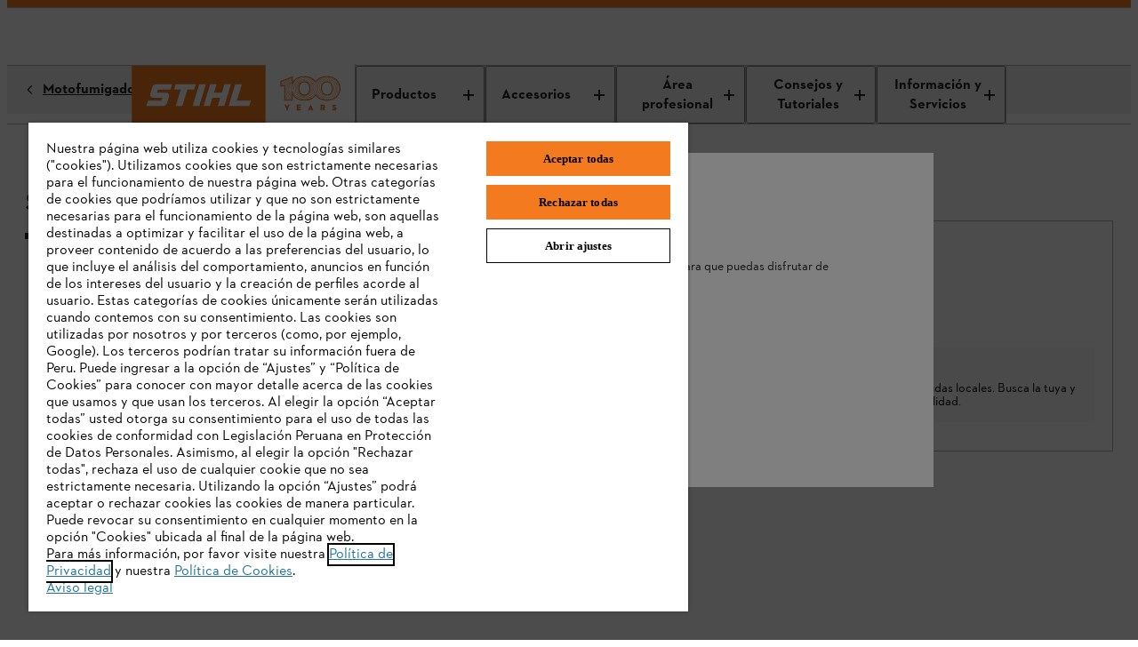

--- FILE ---
content_type: text/html;charset=utf-8
request_url: https://www.stihl.pe/es/p/atomizadores-pulverizadores-sr-420-23576
body_size: 24581
content:

<!DOCTYPE HTML>
<html lang="es-PE">
<head>
  <meta charset="UTF-8"/>
  
  <title>Motofumigadora SR 420 | STIHL</title>

  
  <meta name="description" content="La potente y versátil fumigadora STIHL es una verdadera profesional en los viñedos, frutales y huertas. Dispone de serie, de un depósito de líquidos de 13 l, indicador de nivel de llenado, dosificador en la boquilla y tres rejillas deflectoras diferentes."/>
  <meta name="template" content="product-detail-page"/>

  <meta name="robots" content="index, follow"/>
  
  <meta http-equiv="content-language" content="es-PE"/>
  <script defer="defer" type="text/javascript" src="https://rum.hlx.page/.rum/@adobe/helix-rum-js@%5E2/dist/micro.js" data-routing="env=prod,tier=publish,ams=Andreas Stihl AG and CO KG" integrity="" crossorigin="anonymous" data-enhancer-version="" data-enhancer-hash=""></script>
<link rel="canonical" href="https://www.stihl.pe/es/p/atomizadores-pulverizadores-sr-420-23576"/>

  <!-- Open Graph Attributes for social media sharing -->
  <meta property="og:type" content="website"/>
  <meta property="og:title" content="Motofumigadora SR 420 | STIHL"/>
  <meta property="og:description" content="La potente y versátil fumigadora STIHL es una verdadera profesional en los viñedos, frutales y huertas. Dispone de serie, de un depósito de líquidos de 13 l, indicador de nivel de llenado, dosificador en la boquilla y tres rejillas deflectoras diferentes."/>
  <meta property="og:image" content="https://www.stihl.pe/content/dam/stihl/media/pim/16594.jpg"/>
  <meta property="og:url" content="https://www.stihl.pe/es/p/atomizadores-pulverizadores-sr-420-23576"/>
  

  

  
    <script>
      window.dataLayer = window.dataLayer || [];
      function gtag(){dataLayer.push(arguments);}

      gtag('consent', 'default', {
        'ad_storage': 'denied',
        'analytics_storage': 'denied',
        'functionality_storage': 'denied',
        'personalization_storage': 'denied',
        'security_storage': 'denied',
        'ad_user_data':'denied',
        'ad_personalization':'denied',
        'wait_for_update': '2000'
      });

      gtag('set', 'ads_data_redaction', true);
    </script>
  
  
    <script src="https://cdn.cookielaw.org/scripttemplates/otSDKStub.js" data-language="es-PE" type="text/javascript" charset="UTF-8" data-domain-script="fa0fbe9a-89ed-4fca-934e-6033b71c20b3"></script>
    <script type="text/javascript">
      function OptanonWrapper() {
        dataLayer.push({event:'OptanonUpdate'});
        window.dispatchEvent(new CustomEvent('consentUpdated'));
      }
    </script>
  

  





  <script type="application/ld+json">{
  "@context": "http://schema.org/",
  "@type": "Product",
  "@id": "https://www.stihl.pe/es/p/atomizadores-pulverizadores-sr-420-23576",
  "brand": "STIHL",
  "name": "SR 420",
  "description": "La potente y versátil fumigadora STIHL es una verdadera profesional en los viñedos, frutales y huertas. Dispone de serie, de un depósito de líquidos de 13 l, indicador de nivel de llenado, dosificador en la boquilla y tres rejillas deflectoras diferentes.",
  "image": "https://www.stihl.pe/content/dam/stihl/media/pim/16594.jpg",
  "model": [
    {
      "@type": "ProductModel",
      "name": "SR 420",
      "offers": {
        "@type": "Offer",
        "price": "0.00",
        "availability": "",
        "url": "https://www.stihl.pe/es/p/atomizadores-pulverizadores-sr-420-23576"
      },
      "brand": "STIHL",
      "image": "https://www.stihl.pe/content/dam/stihl/media/pim/16594.jpg",
      "description": "La potente y versátil fumigadora STIHL es una verdadera profesional en los viñedos, frutales y huertas. Dispone de serie, de un depósito de líquidos de 13 l, indicador de nivel de llenado, dosificador en la boquilla y tres rejillas deflectoras diferentes.",
      "sku": "42030112620"
    }
  ]
}</script>
  
  
  
  
  
  

  

  
<meta name="viewport" content="width=device-width, initial-scale=1"/>

<link rel="shortcut icon" href="/content/dam/stihl/favicon/favicon.ico" type="image/ico"/>
<link rel="preload" href="/etc.clientlibs/stihl-frontend/clientlibs/stihl-styles/resources/STIHLContrafaceDisplayMedium.woff2" as="font" type="font/woff2" crossorigin/>
<link rel="preload" href="/etc.clientlibs/stihl-frontend/clientlibs/stihl-styles/resources/STIHLContrafaceText.woff2" as="font" type="font/woff2" crossorigin/>
<link rel="preload" href="/etc.clientlibs/stihl-frontend/clientlibs/stihl-styles/resources/STIHLContrafaceText-Bold.woff2" as="font" type="font/woff2" crossorigin/>
<link rel="preload" href="/etc.clientlibs/stihl-frontend/clientlibs/stihl-styles/resources/STIHLContrafaceText-Italic.woff2" as="font" type="font/woff2" crossorigin/>
<link rel="preload" href="/etc.clientlibs/stihl-frontend/clientlibs/stihl-styles/resources/STIHLContrafaceDisplayTitling.woff2" as="font" type="font/woff2" crossorigin/>
<link rel="preload" href="/etc.clientlibs/stihl-frontend/clientlibs/stihl-styles/resources/STIHLContrafaceText-BoldItalic.woff2" as="font" type="font/woff2" crossorigin/>
<link rel="preload" href="/etc.clientlibs/stihl-frontend/clientlibs/stihl-styles/resources/STIHLContrafaceTextDemi.woff2" as="font" type="font/woff2" crossorigin/>
<link rel="preload" href="/etc.clientlibs/stihl-frontend/clientlibs/stihl-styles/resources/STIHLContrafaceTextDemi-Italic.woff2" as="font" type="font/woff2" crossorigin/>
<link rel="preload" href="/etc.clientlibs/stihl-frontend/clientlibs/stihl-styles/resources/STIHLContrafaceTextLight.woff2" as="font" type="font/woff2" crossorigin/>
<link rel="preload" href="/etc.clientlibs/stihl-frontend/clientlibs/stihl-styles/resources/STIHLContrafaceTextLight-Italic.woff2" as="font" type="font/woff2" crossorigin/>


  
    
<link rel="stylesheet" href="/etc.clientlibs/stihl-frontend/clientlibs/stihl-styles.9570982335b5ce17fa4aa08d8713c410.css" type="text/css">


  
    
<script type="text/javascript" src="/etc.clientlibs/stihl/clientlibs/stihl-i18n.2ac3e08fb8a1314822d6afb3c9923ea2.js"></script>



<style data-ds-css-reset-styles>@layer ds-reset{*,*::before,*::after{box-sizing:border-box}:root{--ds-spacing-dynamic-xs: 16px;--ds-spacing-dynamic-s: 24px;--ds-spacing-dynamic-m: 32px;--ds-spacing-dynamic-l: 40px;--ds-spacing-dynamic-xl: 56px;--ds-spacing-dynamic-xxl: 80px;font-size:100%}@media(min-width: 320px){:root{--ds-spacing-dynamic-xs: 16px;--ds-spacing-dynamic-s: 24px;--ds-spacing-dynamic-m: 32px;--ds-spacing-dynamic-l: 40px;--ds-spacing-dynamic-xl: 56px;--ds-spacing-dynamic-xxl: 80px}}@media(min-width: 768px){:root{--ds-spacing-dynamic-xs: 24px;--ds-spacing-dynamic-s: 32px;--ds-spacing-dynamic-m: 40px;--ds-spacing-dynamic-l: 48px;--ds-spacing-dynamic-xl: 64px;--ds-spacing-dynamic-xxl: 96px}}@media(min-width: 1024px){:root{--ds-spacing-dynamic-xs: 24px;--ds-spacing-dynamic-s: 32px;--ds-spacing-dynamic-m: 40px;--ds-spacing-dynamic-l: 48px;--ds-spacing-dynamic-xl: 64px;--ds-spacing-dynamic-xxl: 96px}}@media(min-width: 1536px){:root{--ds-spacing-dynamic-xs: 32px;--ds-spacing-dynamic-s: 40px;--ds-spacing-dynamic-m: 48px;--ds-spacing-dynamic-l: 56px;--ds-spacing-dynamic-xl: 80px;--ds-spacing-dynamic-xxl: 128px}}@media(min-width: 1668px){:root{--ds-spacing-dynamic-xs: 32px;--ds-spacing-dynamic-s: 40px;--ds-spacing-dynamic-m: 48px;--ds-spacing-dynamic-l: 56px;--ds-spacing-dynamic-xl: 80px;--ds-spacing-dynamic-xxl: 128px}}:where(html){font-family:STIHL Contraface Digital Text Regular, -apple-system, BlinkMacSystemFont, Segoe UI, Roboto, Helvetica Neue, Arial, sans-serif;font-style:normal;font-variant:normal;hyphens:manual;overflow-wrap:break-word;font-weight:normal;font-size:1rem;line-height:1.5;font-size-adjust:.414;-moz-text-size-adjust:none;-webkit-text-size-adjust:none;text-size-adjust:none}:where(body){hyphens:manual;line-height:1.5;margin:unset;min-height:100vh}:where(body,h1,h2,h3,h4,p,figure,blockquote,dl,dd){margin-block-end:0}:where(h1,h2,h3,h4,h5,h6){margin:0;padding:0;text-wrap:balance;hyphens:manual;overflow-wrap:break-word}:where(a:not([class])){text-decoration-skip-ink:auto;color:currentColor}:where(button,input,textarea,select){font:inherit}:target{scroll-margin-block:5ex}}</style>







<link rel="preconnect" href="https://252092-stihl-b2c.adobeioruntime.net"/>

<script>
  loadi18n("es\u002DPE");
  window.initialReduxStoreState = {
    "config": {
      "enableTwoClickGoogleMapsLegal": "false",
      "googleMapsLegalImage": "\/content\/dam\/stihl\/media\/maps\/GoogleMaps_DE.jpg",
      "googleMapsLegalDescription": "<p>Mit dem Aufruf von Google Maps erklären Sie sich einverstanden, dass Ihre Daten an Google übertragen werden. Weitere Informationen zur Verarbeitung Ihrer Daten durch Google Maps finden Sie\x26nbsp;<a href=\x22\/es\/legal\/legal\u002Dinfo\/aviso\u002Dde\u002Dprivacidad\x22>hier<\/a>.<\/p>",
      "runtimeEndpoint": "https:\/\/252092\u002Dstihl\u002Db2c.adobeioruntime.net\/apis\/pe\u002Db2c",
      "blobstoreEndpoint": "https:\/\/stihlb2bdocuments.blob.core.windows.net",
      "languageTag": "es\u002DPE",
      "countryTag": "PE",
      "homePage": "https:\/\/www.stihl.pe\/es",
      "loginPage": "https:\/\/www.stihl.pe\/content\/stihl\/pe\/es\/login",
      "myAccountPage": "https:\/\/www.stihl.pe\/content\/stihl\/pe\/es\/login\/my\u002Daccount",
      "productComparisonPage": "\/",
      "cartPage": "https:\/\/www.stihl.pe\/content\/stihl\/pe\/es\/cart",
      "returnPolicyPage": "",
      "searchResultsPage": "https:\/\/www.stihl.pe\/es\/busqueda",
      "registrationPage": "https:\/\/www.stihl.pe\/content\/stihl\/pe\/es\/register",
      "analyticsDebug": "false",
      "environment": "live",
      
      "hybrisUsesAccessToken": window.localStorage.getItem('stihl.ff.hybrisUsesAccessToken') || 'true',
      "allowProductAnonymousCalls": window.localStorage.getItem('stihl.ff.allowProductAnonymousCalls') || 'true',
      "hybrisInformLogin": window.localStorage.getItem('stihl.ff.hybrisInformLogin') || 'false',
      "offlinePromotionListPath": ".model.json",
      "offlinePromotionPath": "\/${PROMOTION_ID}.model.json",
      "recaptchaSiteKey": "6LcCC\u002DIZAAAAAPKZAerGl0ClYcg_\u002DwCgbbZMfbJV",
      "recaptchaSiteKeyV3": "6LdhAesrAAAAAKTCVyHBBRERygkBtUVWrKQ68CqH",
      "enableTwoClickOnVideo": false,
      "privacyPolicyPage": "https:\/\/www.stihl.pe\/es\/legal\/legal\u002Dinfo\/aviso\u002Dde\u002Dprivacidad",
      "isAlgoliaSearchEnabled": false,
      "facetsFilterPreExpandDefault": 0,
      "nrOfFacetValuesToDisplay": 0,
      "facetMapping": "",
      "stihlIdClientId": "",
      "stihlIdScope": "https://login.stihl-preview.com/scopes/profile https://login.stihl-preview.com/scopes/phone https://login.stihl-preview.com/scopes/email openid offline_access",
      "productFlags": {
        "showPromotionPeriod": JSON.parse(window.localStorage.getItem('stihl.ff.showPromotionPeriod') || 'false'),
        "isPromoWordingPostfix": false,
      },
      "enableBaazarvoice": window.localStorage.getItem('stihl.ff.enableBaazarvoice') || 'false',
      "clientLibMode": "live",
      "isDev": false,
      "isIterableIntegrationEnabled": true,
      "isNonCommerceStore": true,
      "isCurrencyISO": false,
      "enableGoogleRecaptchaV3": true,
      "showStreetNumberBeforeStreetName": false,
      "dealerContactConfig": {
        "disableWebsite": true,
        "disableMail": true,
        "disablePhone": false,
        "enableOpeningHours": false,
        "showCityPostcode": false,
        "isTwentyFourHourTimeFormat": true
      },
      "enableParcelLabTrackingLink": false,
      "enableProductComparison": false,
      "enableRemoveBasePrice": false,
      "enableNewCheckout": false,
      "enableDSGrid": false,
      "enableGeolocationPrompt": false,
      "enableDealerSelection": false,
      "templateName": "product\u002Ddetail\u002Dpage",
      "isStripePaymentsEnabled": false,
      "isStripeAdvancedFraudSignalsEnabled": false,
      "isBuyBoxEnabled": false,
      "isGoogleGeolocationServiceEnabled": false,
      "dealersLimit": 10,
      "enableStihlID": false,
      "enableRealTimeDealerAvailability": false,
      
      
    },
    "dealerConfig": {
      "forgeRockServerUrl": "https:\/\/stihl\u002Dsso.com",
      "forgeRockClientId": "b2c",
      "forgeRockAuthenticationEndpoint": "\/auth\/oauth2\/realms\/root\/realms\/consumer\/authorize",
      "forgeRockOpenIdScopes": "openid,profile,email,dealerOrg",
      "forgeRockTokenEndpoint":"\/auth\/oauth2\/realms\/root\/realms\/consumer\/access_token",
      "forgeRockLogoutEndpoint": "\/auth\/XUI\/logout.jsp",
      "redirectPageAfterDealerLogin": "https:\/\/www.stihl.pe\/content\/stihl\/pe\/es\/login\/my\u002Daccount",
      "forgeRockErrorPage": "\/auth\/XUI\/error.jsp",
      "loginPage": "https:\/\/www.stihl.pe\/content\/stihl\/pe\/es\/login",
      "ssoLicenseErrorPage": "\/",
      "ssoGeneralErrorPage": "\/"
    }
  }
  window.document.cookie='stihl-country=PE'.toLowerCase()+";path=/; secure";
  window.document.cookie='stihl-language=es'.toLowerCase()+";path=/; secure";
  window.document.cookie='stihl-site=b2c;path=/; secure';
</script>





<script type="text/javascript">
    window.dataLayer = window.dataLayer || [];
    var pagePath = window.location.pathname;
    var urlParams = new URLSearchParams(window.location.search);

    if (pagePath.toLowerCase().startsWith('/' + "es".toLowerCase())) {
      const pathLanguage = pagePath.split('/')[1];
      pagePath = pagePath.substring(pathLanguage.length + 1);
    }

    if (pagePath === '/login' && urlParams.has('token')) {
        pagePath = '/register-doi';
    }
    pagePath = "" || pagePath;

    if ("false" === "true") {
      var urlInfo = window.location.pathname.split('/');
      var dealer = urlInfo && urlInfo.length ? urlInfo[urlInfo.length - 1] : '';
      pagePath = pagePath + dealer;
    }

    let eid = "live";
    eid = (-1 !== window.location.hostname.indexOf("www2")) ? "stage" : eid;

    let pageCountry = "PE".toLowerCase();

    dataLayer.push({
        'originalLocation': document.location.protocol + '//' + document.location.hostname + document.location.pathname + document.location.search,
        'eid': eid,
        'pagePool': 'stihl',
        'pageArea': 'portal',
        'pageCountry': pageCountry === 'ic' ? 'int' : pageCountry ,
        'pageLanguage': "es".toLowerCase(),
        'pagePath': pagePath || '/'
    });
</script>
<script>(function(w,d,s,l,i){w[l]=w[l]||[];w[l].push({'gtm.start':
        new Date().getTime(),event:'gtm.js'});var f=d.getElementsByTagName(s)[0],
    j=d.createElement(s),dl=l!='dataLayer'?'&l='+l:'';j.async=true;j.src=
    'https://sgtm.stihl.pe/gtm.js?id='+i+dl;f.parentNode.insertBefore(j,f);
})(window,document,'script','dataLayer','GTM-K7CNS2R');</script>

  
    
    

    

    
    
    

  

  
    <style data-ds-ssr-injected="accordion">:where(.ds-accordion_details_1cikf_1){max-width:44.9375rem;border-bottom:1px solid #B1B1B1}:where(.ds-accordion_details_1cikf_1):only-of-type{border-bottom:none}:where(.ds-accordion_details_1cikf_1)::details-content{block-size:0;overflow:hidden;opacity:0;transition-property:block-size,content-visibility,opacity;transition-behavior:allow-discrete;transition-duration:var(--ds-animation-duration, .25s);transition-timing-function:cubic-bezier(.5,0,1,1)}@media (prefers-reduced-motion: reduce){:where(.ds-accordion_details_1cikf_1)::details-content{transition-duration:0ms}}:where(.ds-accordion_details_1cikf_1)[open]::details-content{overflow:visible;transition-timing-function:cubic-bezier(0,0,.5,1);block-size:auto;block-size:calc-size(auto);opacity:1}:where(.ds-accordion_details_1cikf_1) a:not([class]){display:inline;padding-inline-end:2px;padding-inline-start:2px;padding-block-start:0;padding-block-end:0;line-height:inherit;font-size:inherit;text-decoration-skip-ink:auto;text-decoration-line:underline;text-underline-offset:2px;text-decoration-thickness:1px;text-decoration-color:currentColor}:where(.ds-accordion_details_1cikf_1 a:not([class]))[href^="http://"]:after,:where(.ds-accordion_details_1cikf_1 a:not([class]))[href^="https://"]:after,:where(.ds-accordion_details_1cikf_1 a:not([class]))[href^="#"]:after{display:inline-block;margin-inline-start:.375em;width:.75em;height:.75em}:where(.ds-accordion_details_1cikf_1) a:not([class]){color:#252525}:where(.ds-accordion_details_1cikf_1) a:not([class]):link,:where(.ds-accordion_details_1cikf_1) a:not([class]):visited{color:#252525}:where(.ds-accordion_details_1cikf_1) a:not([class]):active{background-color:#0000001a;color:#252525}@media (hover: hover){:where(.ds-accordion_details_1cikf_1) a:not([class]):hover{background-color:#0000001a;color:#252525}}@media screen and (hover: hover) and (forced-colors: active){:where(.ds-accordion_details_1cikf_1) a:not([class]):hover{background-color:Canvas}}:where(.ds-accordion_details_1cikf_1) a:not([class])[href^="http://"]:after,:where(.ds-accordion_details_1cikf_1) a:not([class])[href^="https://"]:after{content:url("data:image/svg+xml,%3Csvg xmlns='http://www.w3.org/2000/svg' fill='%23252525' viewBox='0 0 16 16' focusable='false' width='100%25' height='100%25'%3E%3Cpath fill-rule='evenodd' d='M9 2V0h7v7h-2V3.4L8.1 9.3 6.7 7.9 12.6 2H9Zm5 8h-2v4H2V4h4V2H0v14h14v-6Z' clip-rule='evenodd'/%3E%3C/svg%3E")}:where(.ds-accordion_details_1cikf_1) a:not([class])[href^="#"]:after{content:url("data:image/svg+xml,%3Csvg xmlns='http://www.w3.org/2000/svg' fill='%23252525' viewBox='0 0 16 16' focusable='false' width='100%25' height='100%25'%3E%3Cpath d='M14.4 9.6 8 16 1.6 9.6 3 8.2l4 4V0h2v12.2l4-4 1.4 1.4Z'/%3E%3C/svg%3E")}:where(.ds-accordion_details_1cikf_1) a:not([class]):focus{outline:2px solid;outline-color:#252525;outline-offset:0}@media screen and (forced-colors: active){:where(.ds-accordion_details_1cikf_1) a:not([class]):focus{forced-color-adjust:auto;outline-color:Highlight}}@supports selector(:focus-visible){:where(.ds-accordion_details_1cikf_1) a:not([class]):focus{outline:revert;outline-offset:revert}:where(.ds-accordion_details_1cikf_1) a:not([class]):focus-visible{outline:2px solid;outline-color:#252525;outline-offset:0}@media screen and (forced-colors: active){:where(.ds-accordion_details_1cikf_1) a:not([class]):focus-visible{forced-color-adjust:auto;outline-color:Highlight}}}:where(.ds-accordion_details_1cikf_1) a:not([class]){transition:background-color var(--ds-animation-duration, .1s) linear,border-color var(--ds-animation-duration, .1s) linear,color var(--ds-animation-duration, .1s) linear}@media (prefers-reduced-motion: reduce){:where(.ds-accordion_details_1cikf_1) a:not([class]){transition-duration:0ms}}:where(.ds-accordion_summary_1cikf_115){cursor:pointer;padding-block-start:12px;padding-inline-end:16px;padding-block-end:12px;padding-inline-start:16px;list-style:none}:where(.ds-accordion_summary_1cikf_115):focus{outline:2px solid;outline-color:#252525;outline-offset:0px}@media screen and (forced-colors: active){:where(.ds-accordion_summary_1cikf_115):focus{forced-color-adjust:auto;outline-color:Highlight}}@supports selector(:focus-visible){:where(.ds-accordion_summary_1cikf_115):focus{outline:revert;outline-offset:revert}:where(.ds-accordion_summary_1cikf_115):focus-visible{outline:2px solid;outline-color:#252525;outline-offset:0px}@media screen and (forced-colors: active){:where(.ds-accordion_summary_1cikf_115):focus-visible{forced-color-adjust:auto;outline-color:Highlight}}}:where(.ds-accordion_summary_1cikf_115)::-webkit-details-marker{display:none}:where(.ds-accordion_summary--utility--m_1cikf_154){font-family:STIHL Contraface Digital Text Regular,-apple-system,BlinkMacSystemFont,Segoe UI,Roboto,Helvetica Neue,Arial,sans-serif;font-style:normal;font-variant:normal;-webkit-hyphens:manual;hyphens:manual;overflow-wrap:break-word;font-weight:400;font-size:1rem;line-height:1.25;font-size-adjust:.414}:where(.ds-accordion_summary_1cikf_115){transition:background-color var(--ds-animation-duration, .1s) linear}@media (prefers-reduced-motion: reduce){:where(.ds-accordion_summary_1cikf_115){transition-duration:0ms}}@media (hover: hover){:where(.ds-accordion_summary_1cikf_115):hover{background-color:#ededed}}@media screen and (hover: hover) and (forced-colors: active){:where(.ds-accordion_summary_1cikf_115):hover{background-color:Highlight}}:where(.ds-accordion_summary--flush_1cikf_183){color:#252525;position:relative;padding-inline-start:0;padding-inline-end:0}@media (hover: hover){:where(.ds-accordion_summary--flush_1cikf_183):hover:before{background-color:#ededed}}@media screen and (hover: hover) and (forced-colors: active){:where(.ds-accordion_summary--flush_1cikf_183):hover:before{background-color:Highlight}}@media screen and (hover: hover) and (forced-colors: active){:where(.ds-accordion_summary--flush_1cikf_183):hover{background-color:transparent}}:where(.ds-accordion_summary--flush_1cikf_183):before{content:"";position:absolute;top:0;right:-16px;bottom:0;left:-16px}:where(.ds-accordion_summary--flush_1cikf_183):before{transition:background-color var(--ds-animation-duration, .1s) linear,color var(--ds-animation-duration, .1s) linear}@media (prefers-reduced-motion: reduce){:where(.ds-accordion_summary--flush_1cikf_183):before{transition-duration:0ms}}:where(.ds-accordion_summary--flush_1cikf_183):focus,:where(.ds-accordion_summary--flush_1cikf_183):focus-visible{outline:none}:where(.ds-accordion_summary--flush_1cikf_183):focus:before{outline:2px solid;outline-color:#252525;outline-offset:0px}@media screen and (forced-colors: active){:where(.ds-accordion_summary--flush_1cikf_183):focus:before{forced-color-adjust:auto;outline-color:Highlight}}@supports selector(:focus-visible){:where(.ds-accordion_summary--flush_1cikf_183):focus:before{outline:revert;outline-offset:revert}:where(.ds-accordion_summary--flush_1cikf_183):focus-visible:before{outline:2px solid;outline-color:#252525;outline-offset:0px}@media screen and (forced-colors: active){:where(.ds-accordion_summary--flush_1cikf_183):focus-visible:before{forced-color-adjust:auto;outline-color:Highlight}}}:where(.ds-accordion_summary--small_1cikf_251){padding-block-start:8px;padding-block-end:8px}:where(.ds-accordion_summary--x-small_1cikf_255){padding-block-start:6px;padding-block-end:6px}:where(.ds-accordion_summary-content-wrapper_1cikf_260){display:flex;justify-content:space-between;align-items:center;gap:16px}:where(.ds-accordion_summary-content-wrapper--flush_1cikf_266){position:relative;z-index:1}:where(.ds-accordion_summary-content-wrapper--chevron-left_1cikf_270){flex-flow:row-reverse;justify-content:flex-end}:where(.ds-accordion_summary-content-wrapper--x-small_1cikf_274){gap:8px}:where(.ds-accordion_heading-summary-wrapper_1cikf_278){flex-grow:1}:where(.ds-accordion_heading-summary_1cikf_278){display:flex;justify-content:space-between;align-items:center;gap:16px}:where(.ds-accordion_heading-summary--x-small_1cikf_288){gap:8px}:where(.ds-accordion_hint_1cikf_292){font-family:STIHL Contraface Digital Text Regular,-apple-system,BlinkMacSystemFont,Segoe UI,Roboto,Helvetica Neue,Arial,sans-serif;font-style:normal;font-variant:normal;-webkit-hyphens:manual;hyphens:manual;overflow-wrap:break-word;font-weight:400;font-size:.875rem;line-height:1.14;font-size-adjust:.414;display:block;margin-block-start:4px}:where(.ds-accordion_icon_1cikf_306){transform:rotate(0)}:where(.ds-accordion_icon_1cikf_306){transition:transform var(--ds-animation-duration, .25s) cubic-bezier(.5,0,1,1)}@media (prefers-reduced-motion: reduce){:where(.ds-accordion_icon_1cikf_306){transition-duration:0ms}}:where(.ds-accordion_icon--open_1cikf_317){transform:rotate(-180deg)}:where(.ds-accordion_icon--open_1cikf_317){transition:transform var(--ds-animation-duration, .25s) cubic-bezier(0,0,.5,1)}@media (prefers-reduced-motion: reduce){:where(.ds-accordion_icon--open_1cikf_317){transition-duration:0ms}}:where(.ds-accordion_icon--open-caret_1cikf_328){transform:rotate(90deg)}:where(.ds-accordion_icon--open-caret_1cikf_328){transition:transform var(--ds-animation-duration, .25s) cubic-bezier(0,0,.5,1)}@media (prefers-reduced-motion: reduce){:where(.ds-accordion_icon--open-caret_1cikf_328){transition-duration:0ms}}:where(.ds-accordion_content-wrapper_1cikf_340){padding-block-start:4px;padding-inline-end:16px;padding-block-end:32px;padding-inline-start:16px}:where(.ds-accordion_content-wrapper--flush_1cikf_346){padding-inline-start:0;padding-inline-end:0}:where(.ds-accordion_content-wrapper--small_1cikf_350){padding-block-start:4px;padding-block-end:20px}:where(.ds-accordion_content-wrapper--x-small_1cikf_354){padding-inline-start:0px;padding-inline-end:0px;padding-block-start:2px;padding-block-end:16px}:where(.ds-number-indicator_root_ueqlv_1){font-family:STIHL Contraface Digital Text Demi,-apple-system,BlinkMacSystemFont,Segoe UI,Roboto,Helvetica Neue,Arial,sans-serif;font-style:normal;font-variant:normal;-webkit-hyphens:manual;hyphens:manual;overflow-wrap:break-word;font-weight:400;font-size:.875rem;line-height:1.14;font-size-adjust:.42;-webkit-font-smoothing:antialiased;-moz-osx-font-smoothing:grayscale;font-smooth:never;display:inline-flex;align-items:center;justify-content:center;text-wrap:nowrap;border-radius:.625rem;border:1px solid transparent;min-width:.625rem;min-height:.625rem;background-color:#0000001a}:where(.ds-number-indicator_root--has-content_ueqlv_24){min-height:1.25rem;min-width:1.25rem;padding-inline:5px}:where(.ds-number-indicator_root--highlight_ueqlv_29){background-color:#f37a1f}@media screen and (forced-colors: active){:where(.ds-number-indicator_root_ueqlv_1){forced-color-adjust:none;border-color:CanvasText;background-color:Canvas;color:CanvasText}:where(.ds-number-indicator_root--highlight_ueqlv_29){border-color:Highlight;color:Highlight}:where(.ds-number-indicator_root--highlight_ueqlv_29):not(.ds-number-indicator_root--has-content_ueqlv_24){background-color:Highlight;border-color:Highlight}}</style><style data-ds-ssr-injected="button">:where(.ds-button_root_94r67_1):focus{outline:2px solid;outline-color:#252525;outline-offset:2px}@media screen and (forced-colors: active){:where(.ds-button_root_94r67_1):focus{forced-color-adjust:auto;outline-color:Highlight}}@supports selector(:focus-visible){:where(.ds-button_root_94r67_1):focus{outline:revert;outline-offset:revert}:where(.ds-button_root_94r67_1):focus-visible{outline:2px solid;outline-color:#252525;outline-offset:2px}@media screen and (forced-colors: active){:where(.ds-button_root_94r67_1):focus-visible{forced-color-adjust:auto;outline-color:Highlight}}}:where(.ds-button_root_94r67_1){font-family:STIHL Contraface Digital Text Bold,-apple-system,BlinkMacSystemFont,Segoe UI,Roboto,Helvetica Neue,Arial,sans-serif;font-style:normal;font-variant:normal;-webkit-hyphens:manual;hyphens:manual;font-weight:400;font-size:1rem;line-height:1.25;font-size-adjust:.426;padding-block-start:11px;padding-block-end:11px;padding-inline-start:23px;padding-inline-end:23px;display:inline-flex;justify-content:center;align-items:center;border-width:1px;border-style:solid;border-color:transparent;min-height:3rem;min-width:3rem;gap:8px;transform:translateZ(0);overflow-wrap:break-word;text-align:left;text-decoration:none;background-color:transparent;cursor:pointer}:where(.ds-button_root_94r67_1){transition:background-color var(--ds-animation-duration, .1s) linear,border-color var(--ds-animation-duration, .1s) linear,color var(--ds-animation-duration, .1s) linear}@media (prefers-reduced-motion: reduce){:where(.ds-button_root_94r67_1){transition-duration:0ms}}@media screen and (forced-colors: active){:where(.ds-button_root_94r67_1){background-color:Canvas!important}:where(.ds-button_root_94r67_1):hover{border-color:Highlight}}:where(.ds-button_root--highlight_94r67_75),:where(.ds-button_root--dark-highlight_94r67_75){background-color:#f37a1f;color:#252525}@media (hover: hover){:where(.ds-button_root--highlight_94r67_75):hover,:where(.ds-button_root--dark-highlight_94r67_75):hover{background-color:#e9640c}}:where(.ds-button_root--highlight_94r67_75)[aria-disabled=true],:where(.ds-button_root--dark-highlight_94r67_75)[aria-disabled=true]{background-color:transparent;cursor:not-allowed;color:#00000080;background-color:#dadada}:where(.ds-button_root--highlight_94r67_75)[aria-disabled=true] svg,:where(.ds-button_root--dark-highlight_94r67_75)[aria-disabled=true] svg{fill:currentColor}@media screen and (forced-colors: active){:where(.ds-button_root--highlight_94r67_75)[aria-disabled=true],:where(.ds-button_root--dark-highlight_94r67_75)[aria-disabled=true]{color:GrayText;border-color:GrayText}}:where(.ds-button_root--highlight_94r67_75)[aria-disabled=true]:before,:where(.ds-button_root--dark-highlight_94r67_75)[aria-disabled=true]:before{background-color:transparent}:where(.ds-button_root--dark-highlight_94r67_75):focus{outline:2px solid;outline-color:#fff;outline-offset:2px}@media screen and (forced-colors: active){:where(.ds-button_root--dark-highlight_94r67_75):focus{forced-color-adjust:auto;outline-color:Highlight}}@supports selector(:focus-visible){:where(.ds-button_root--dark-highlight_94r67_75):focus{outline:revert;outline-offset:revert}:where(.ds-button_root--dark-highlight_94r67_75):focus-visible{outline:2px solid;outline-color:#fff;outline-offset:2px}@media screen and (forced-colors: active){:where(.ds-button_root--dark-highlight_94r67_75):focus-visible{forced-color-adjust:auto;outline-color:Highlight}}}:where(.ds-button_root--dark-highlight_94r67_75)[aria-disabled=true]{background-color:transparent;cursor:not-allowed;color:#ffffff80;color:#00000080;background-color:#dadada}:where(.ds-button_root--dark-highlight_94r67_75)[aria-disabled=true] svg{fill:currentColor}@media screen and (forced-colors: active){:where(.ds-button_root--dark-highlight_94r67_75)[aria-disabled=true]{color:GrayText;border-color:GrayText}}:where(.ds-button_root--dark-highlight_94r67_75)[aria-disabled=true]:before{background-color:transparent}:where(.ds-button_root--filled_94r67_151){background-color:#252525;color:#fff}@media (hover: hover){:where(.ds-button_root--filled_94r67_151):hover{background-color:#444}}:where(.ds-button_root--filled_94r67_151)[aria-disabled=true]{background-color:transparent;cursor:not-allowed;color:#00000080;background-color:#dadada}:where(.ds-button_root--filled_94r67_151)[aria-disabled=true] svg{fill:currentColor}@media screen and (forced-colors: active){:where(.ds-button_root--filled_94r67_151)[aria-disabled=true]{color:GrayText;border-color:GrayText}}:where(.ds-button_root--filled_94r67_151)[aria-disabled=true]:before{background-color:transparent}:where(.ds-button_root--outline_94r67_179){border-color:#252525;color:#252525}@media (hover: hover){:where(.ds-button_root--outline_94r67_179):hover{background-color:#0000001a}}:where(.ds-button_root--outline_94r67_179)[aria-disabled=true]{background-color:transparent;color:#00000080;cursor:not-allowed;border-color:currentColor}:where(.ds-button_root--outline_94r67_179)[aria-disabled=true] svg{fill:currentColor}@media screen and (forced-colors: active){:where(.ds-button_root--outline_94r67_179)[aria-disabled=true]{color:GrayText;border-color:GrayText}}:where(.ds-button_root--outline_94r67_179)[aria-disabled=true]:before{background-color:transparent}:where(.ds-button_root--ghost_94r67_206){color:#252525}@media (hover: hover){:where(.ds-button_root--ghost_94r67_206):hover{background-color:#0000001a}}:where(.ds-button_root--ghost_94r67_206)[aria-disabled=true]{background-color:transparent;color:#00000080;cursor:not-allowed}:where(.ds-button_root--ghost_94r67_206)[aria-disabled=true] svg{fill:currentColor}@media screen and (forced-colors: active){:where(.ds-button_root--ghost_94r67_206)[aria-disabled=true]{color:GrayText;border-color:GrayText}}:where(.ds-button_root--ghost_94r67_206)[aria-disabled=true]:before{background-color:transparent}:where(.ds-button_root--ghost-flush_94r67_231){color:#252525;padding-inline-start:0;padding-inline-end:0;min-width:0px}:where(.ds-button_root--ghost-flush_94r67_231).ds-button_root--small_94r67_237{padding-inline-start:0;padding-inline-end:0;min-width:0px}:where(.ds-button_root--ghost-flush_94r67_231):before{content:"";position:absolute;top:-1px;right:-12px;bottom:-1px;left:-12px}:where(.ds-button_root--ghost-flush_94r67_231):before{transition:background-color var(--ds-animation-duration, .1s) linear,color var(--ds-animation-duration, .1s) linear}@media (prefers-reduced-motion: reduce){:where(.ds-button_root--ghost-flush_94r67_231):before{transition-duration:0ms}}:where(.ds-button_root--ghost-flush_94r67_231):focus,:where(.ds-button_root--ghost-flush_94r67_231):focus-visible{outline:none}:where(.ds-button_root--ghost-flush_94r67_231):focus:before{outline:2px solid;outline-color:#252525;outline-offset:2px}@media screen and (forced-colors: active){:where(.ds-button_root--ghost-flush_94r67_231):focus:before{forced-color-adjust:auto;outline-color:Highlight}}@supports selector(:focus-visible){:where(.ds-button_root--ghost-flush_94r67_231):focus:before{outline:revert;outline-offset:revert}:where(.ds-button_root--ghost-flush_94r67_231):focus-visible:before{outline:2px solid;outline-color:#252525;outline-offset:2px}@media screen and (forced-colors: active){:where(.ds-button_root--ghost-flush_94r67_231):focus-visible:before{forced-color-adjust:auto;outline-color:Highlight}}}@media (hover: hover){:where(.ds-button_root--ghost-flush_94r67_231):hover:before{background-color:#0000001a}}@media screen and (hover: hover) and (forced-colors: active){:where(.ds-button_root--ghost-flush_94r67_231):hover:before{background-color:transparent}}:where(.ds-button_root--ghost-flush_94r67_231)[aria-disabled=true]{background-color:transparent;color:#00000080;cursor:not-allowed}:where(.ds-button_root--ghost-flush_94r67_231)[aria-disabled=true] svg{fill:currentColor}@media screen and (forced-colors: active){:where(.ds-button_root--ghost-flush_94r67_231)[aria-disabled=true]{color:GrayText;border-color:GrayText}}:where(.ds-button_root--ghost-flush_94r67_231)[aria-disabled=true]:before{background-color:transparent}:where(.ds-button_root--navigation_94r67_317){font-family:STIHL Contraface Digital Text Bold,-apple-system,BlinkMacSystemFont,Segoe UI,Roboto,Helvetica Neue,Arial,sans-serif;font-style:normal;font-variant:normal;-webkit-hyphens:manual;hyphens:manual;overflow-wrap:break-word;font-weight:400;font-size:1.125rem;line-height:1.33;font-size-adjust:.426;color:#252525;border-radius:2px}@media (min-width: 1024px){:where(.ds-button_root--navigation_94r67_317){font-family:STIHL Contraface Digital Text Bold,-apple-system,BlinkMacSystemFont,Segoe UI,Roboto,Helvetica Neue,Arial,sans-serif;font-style:normal;font-variant:normal;-webkit-hyphens:manual;hyphens:manual;overflow-wrap:break-word;font-weight:400;font-size:1rem;line-height:1.25;font-size-adjust:.426}}:where(.ds-button_root--navigation_94r67_317):focus{outline:2px solid;outline-color:#252525;outline-offset:-2px}@media screen and (forced-colors: active){:where(.ds-button_root--navigation_94r67_317):focus{forced-color-adjust:auto;outline-color:Highlight}}@supports selector(:focus-visible){:where(.ds-button_root--navigation_94r67_317):focus{outline:revert;outline-offset:revert}:where(.ds-button_root--navigation_94r67_317):focus-visible{outline:2px solid;outline-color:#252525;outline-offset:-2px}@media screen and (forced-colors: active){:where(.ds-button_root--navigation_94r67_317):focus-visible{forced-color-adjust:auto;outline-color:Highlight}}}@media (hover: hover){:where(.ds-button_root--navigation_94r67_317):hover{background-color:#0000001a}}:where(.ds-button_root--navigation_94r67_317)[aria-disabled=true]{background-color:transparent;color:#00000080;cursor:not-allowed}:where(.ds-button_root--navigation_94r67_317)[aria-disabled=true] svg{fill:currentColor}@media screen and (forced-colors: active){:where(.ds-button_root--navigation_94r67_317)[aria-disabled=true]{color:GrayText;border-color:GrayText}}:where(.ds-button_root--navigation_94r67_317)[aria-disabled=true]:before{background-color:transparent}:where(.ds-button_root--dark-filled_94r67_393){background-color:#f8f8f8;color:#252525}:where(.ds-button_root--dark-filled_94r67_393):focus{outline:2px solid;outline-color:#fff;outline-offset:2px}@media screen and (forced-colors: active){:where(.ds-button_root--dark-filled_94r67_393):focus{forced-color-adjust:auto;outline-color:Highlight}}@supports selector(:focus-visible){:where(.ds-button_root--dark-filled_94r67_393):focus{outline:revert;outline-offset:revert}:where(.ds-button_root--dark-filled_94r67_393):focus-visible{outline:2px solid;outline-color:#fff;outline-offset:2px}@media screen and (forced-colors: active){:where(.ds-button_root--dark-filled_94r67_393):focus-visible{forced-color-adjust:auto;outline-color:Highlight}}}@media (hover: hover){:where(.ds-button_root--dark-filled_94r67_393):hover{background-color:#dadada}}:where(.ds-button_root--dark-filled_94r67_393)[aria-disabled=true]{background-color:transparent;cursor:not-allowed;color:#ffffff80;color:#00000080;background-color:#dadada}:where(.ds-button_root--dark-filled_94r67_393)[aria-disabled=true] svg{fill:currentColor}@media screen and (forced-colors: active){:where(.ds-button_root--dark-filled_94r67_393)[aria-disabled=true]{color:GrayText;border-color:GrayText}}:where(.ds-button_root--dark-filled_94r67_393)[aria-disabled=true]:before{background-color:transparent}:where(.ds-button_root--dark-outline_94r67_450){border-color:#f8f8f8;color:#fff}:where(.ds-button_root--dark-outline_94r67_450):focus{outline:2px solid;outline-color:#fff;outline-offset:2px}@media screen and (forced-colors: active){:where(.ds-button_root--dark-outline_94r67_450):focus{forced-color-adjust:auto;outline-color:Highlight}}@supports selector(:focus-visible){:where(.ds-button_root--dark-outline_94r67_450):focus{outline:revert;outline-offset:revert}:where(.ds-button_root--dark-outline_94r67_450):focus-visible{outline:2px solid;outline-color:#fff;outline-offset:2px}@media screen and (forced-colors: active){:where(.ds-button_root--dark-outline_94r67_450):focus-visible{forced-color-adjust:auto;outline-color:Highlight}}}@media (hover: hover){:where(.ds-button_root--dark-outline_94r67_450):hover{background-color:#ffffff26}}:where(.ds-button_root--dark-outline_94r67_450)[aria-disabled=true]{background-color:transparent;color:#00000080;cursor:not-allowed;color:#ffffff80;border-color:currentColor}:where(.ds-button_root--dark-outline_94r67_450)[aria-disabled=true] svg{fill:currentColor}@media screen and (forced-colors: active){:where(.ds-button_root--dark-outline_94r67_450)[aria-disabled=true]{color:GrayText;border-color:GrayText}}:where(.ds-button_root--dark-outline_94r67_450)[aria-disabled=true]:before{background-color:transparent}:where(.ds-button_root--dark-ghost_94r67_506){color:#fff}:where(.ds-button_root--dark-ghost_94r67_506):focus{outline:2px solid;outline-color:#fff;outline-offset:2px}@media screen and (forced-colors: active){:where(.ds-button_root--dark-ghost_94r67_506):focus{forced-color-adjust:auto;outline-color:Highlight}}@supports selector(:focus-visible){:where(.ds-button_root--dark-ghost_94r67_506):focus{outline:revert;outline-offset:revert}:where(.ds-button_root--dark-ghost_94r67_506):focus-visible{outline:2px solid;outline-color:#fff;outline-offset:2px}@media screen and (forced-colors: active){:where(.ds-button_root--dark-ghost_94r67_506):focus-visible{forced-color-adjust:auto;outline-color:Highlight}}}@media (hover: hover){:where(.ds-button_root--dark-ghost_94r67_506):hover{background-color:#ffffff26}}:where(.ds-button_root--dark-ghost_94r67_506)[aria-disabled=true]{background-color:transparent;color:#00000080;cursor:not-allowed;color:#ffffff80}:where(.ds-button_root--dark-ghost_94r67_506)[aria-disabled=true] svg{fill:currentColor}@media screen and (forced-colors: active){:where(.ds-button_root--dark-ghost_94r67_506)[aria-disabled=true]{color:GrayText;border-color:GrayText}}:where(.ds-button_root--dark-ghost_94r67_506)[aria-disabled=true]:before{background-color:transparent}:where(.ds-button_root--dark-ghost-flush_94r67_560){color:#fff}:where(.ds-button_root--dark-ghost-flush_94r67_560):focus,:where(.ds-button_root--dark-ghost-flush_94r67_560):focus-visible{outline:none}:where(.ds-button_root--dark-ghost-flush_94r67_560):focus:before{outline:2px solid;outline-color:#fff;outline-offset:2px}@media screen and (forced-colors: active){:where(.ds-button_root--dark-ghost-flush_94r67_560):focus:before{forced-color-adjust:auto;outline-color:Highlight}}@supports selector(:focus-visible){:where(.ds-button_root--dark-ghost-flush_94r67_560):focus:before{outline:revert;outline-offset:revert}:where(.ds-button_root--dark-ghost-flush_94r67_560):focus-visible:before{outline:2px solid;outline-color:#fff;outline-offset:2px}@media screen and (forced-colors: active){:where(.ds-button_root--dark-ghost-flush_94r67_560):focus-visible:before{forced-color-adjust:auto;outline-color:Highlight}}}@media (hover: hover){:where(.ds-button_root--dark-ghost-flush_94r67_560):hover:before{background-color:#ffffff26}}@media screen and (hover: hover) and (forced-colors: active){:where(.ds-button_root--dark-ghost-flush_94r67_560):hover:before{background-color:transparent}}:where(.ds-button_root--dark-ghost-flush_94r67_560)[aria-disabled=true]{background-color:transparent;color:#00000080;cursor:not-allowed;color:#ffffff80}:where(.ds-button_root--dark-ghost-flush_94r67_560)[aria-disabled=true] svg{fill:currentColor}@media screen and (forced-colors: active){:where(.ds-button_root--dark-ghost-flush_94r67_560)[aria-disabled=true]{color:GrayText;border-color:GrayText}}:where(.ds-button_root--dark-ghost-flush_94r67_560)[aria-disabled=true]:before{background-color:transparent}:where(.ds-button_root--small_94r67_237){min-width:2rem;min-height:2rem;padding-block-start:5px;padding-block-end:5px;padding-inline-start:15px;padding-inline-end:15px}:where(.ds-button_root--small_94r67_237).ds-button_root--ghost-flush_94r67_231:before{right:-8px;left:-8px}:where(.ds-button_root--icon-left_94r67_635){flex-direction:row-reverse}:where(.ds-button_root--icon-only_94r67_638){width:3rem;height:3rem}:where(.ds-button_root--icon-only_94r67_638).ds-button_root--ghost-flush_94r67_231{width:1rem;height:1rem}:where(.ds-button_root--icon-only-small_94r67_647){width:2rem;height:2rem;min-width:2rem;min-height:2rem}:where(.ds-button_root--icon-only-small_94r67_647).ds-button_root--ghost-flush_94r67_231{width:1rem;height:1rem}:where(.ds-button_root_94r67_1){position:relative}@media (min-width: 1024px){:where(.ds-button_icon--navigation_94r67_663){min-width:.75rem;min-height:.75rem;width:.75rem;height:.75rem}}:where(.ds-button_icon--hidden_94r67_670){opacity:0}:where(.ds-button_label--hidden_94r67_674){border:0;clip:rect(0 0 0 0);width:1px;height:1px;margin:-1px;overflow:hidden;padding:0;position:absolute;text-indent:-999999px;white-space:nowrap}:where(.ds-button_label--loading_94r67_686){opacity:0}:where(.ds-button_loader_94r67_690){position:absolute;top:50%;left:50%;transform:translate(-50%,-50%);width:1rem;height:1rem}:where(.ds-button_loader_94r67_690) svg{fill:currentColor}</style><style data-ds-ssr-injected="buttonround">:where(.ds-button-round_root_1yumq_1):focus{outline:2px solid;outline-color:#252525;outline-offset:2px}@media screen and (forced-colors: active){:where(.ds-button-round_root_1yumq_1):focus{forced-color-adjust:auto;outline-color:Highlight}}@supports selector(:focus-visible){:where(.ds-button-round_root_1yumq_1):focus{outline:revert;outline-offset:revert}:where(.ds-button-round_root_1yumq_1):focus-visible{outline:2px solid;outline-color:#252525;outline-offset:2px}@media screen and (forced-colors: active){:where(.ds-button-round_root_1yumq_1):focus-visible{forced-color-adjust:auto;outline-color:Highlight}}}:where(.ds-button-round_root_1yumq_1){font-family:STIHL Contraface Digital Text Bold,-apple-system,BlinkMacSystemFont,Segoe UI,Roboto,Helvetica Neue,Arial,sans-serif;font-style:normal;font-variant:normal;-webkit-hyphens:manual;hyphens:manual;font-weight:400;font-size:1rem;line-height:1.25;font-size-adjust:.426;padding-block-start:11px;padding-block-end:11px;padding-inline-start:23px;padding-inline-end:23px;display:inline-flex;justify-content:center;align-items:center;border-width:1px;border-style:solid;border-color:transparent;min-height:3rem;min-width:3rem;gap:8px;transform:translateZ(0);overflow-wrap:break-word;text-align:left;text-decoration:none;background-color:transparent;cursor:pointer}:where(.ds-button-round_root_1yumq_1){transition:background-color var(--ds-animation-duration, .1s) linear,border-color var(--ds-animation-duration, .1s) linear,color var(--ds-animation-duration, .1s) linear}@media (prefers-reduced-motion: reduce){:where(.ds-button-round_root_1yumq_1){transition-duration:0ms}}@media screen and (forced-colors: active){:where(.ds-button-round_root_1yumq_1){background-color:Canvas!important}:where(.ds-button-round_root_1yumq_1):hover{border-color:Highlight}}:where(.ds-button-round_root--highlight_1yumq_75),:where(.ds-button-round_root--dark-highlight_1yumq_75){background-color:#f37a1f;color:#252525}@media (hover: hover){:where(.ds-button-round_root--highlight_1yumq_75):hover,:where(.ds-button-round_root--dark-highlight_1yumq_75):hover{background-color:#e9640c}}:where(.ds-button-round_root--highlight_1yumq_75)[aria-disabled=true],:where(.ds-button-round_root--dark-highlight_1yumq_75)[aria-disabled=true]{background-color:transparent;cursor:not-allowed;color:#00000080;background-color:#dadada}:where(.ds-button-round_root--highlight_1yumq_75)[aria-disabled=true] svg,:where(.ds-button-round_root--dark-highlight_1yumq_75)[aria-disabled=true] svg{fill:currentColor}@media screen and (forced-colors: active){:where(.ds-button-round_root--highlight_1yumq_75)[aria-disabled=true],:where(.ds-button-round_root--dark-highlight_1yumq_75)[aria-disabled=true]{color:GrayText;border-color:GrayText}}:where(.ds-button-round_root--highlight_1yumq_75)[aria-disabled=true]:before,:where(.ds-button-round_root--dark-highlight_1yumq_75)[aria-disabled=true]:before{background-color:transparent}:where(.ds-button-round_root--dark-highlight_1yumq_75):focus{outline:2px solid;outline-color:#fff;outline-offset:2px}@media screen and (forced-colors: active){:where(.ds-button-round_root--dark-highlight_1yumq_75):focus{forced-color-adjust:auto;outline-color:Highlight}}@supports selector(:focus-visible){:where(.ds-button-round_root--dark-highlight_1yumq_75):focus{outline:revert;outline-offset:revert}:where(.ds-button-round_root--dark-highlight_1yumq_75):focus-visible{outline:2px solid;outline-color:#fff;outline-offset:2px}@media screen and (forced-colors: active){:where(.ds-button-round_root--dark-highlight_1yumq_75):focus-visible{forced-color-adjust:auto;outline-color:Highlight}}}:where(.ds-button-round_root--dark-highlight_1yumq_75)[aria-disabled=true]{background-color:transparent;cursor:not-allowed;color:#ffffff80;color:#00000080;background-color:#dadada}:where(.ds-button-round_root--dark-highlight_1yumq_75)[aria-disabled=true] svg{fill:currentColor}@media screen and (forced-colors: active){:where(.ds-button-round_root--dark-highlight_1yumq_75)[aria-disabled=true]{color:GrayText;border-color:GrayText}}:where(.ds-button-round_root--dark-highlight_1yumq_75)[aria-disabled=true]:before{background-color:transparent}:where(.ds-button-round_root--filled_1yumq_151){background-color:#252525;color:#fff}@media (hover: hover){:where(.ds-button-round_root--filled_1yumq_151):hover{background-color:#444}}:where(.ds-button-round_root--filled_1yumq_151)[aria-disabled=true]{background-color:transparent;cursor:not-allowed;color:#00000080;background-color:#dadada}:where(.ds-button-round_root--filled_1yumq_151)[aria-disabled=true] svg{fill:currentColor}@media screen and (forced-colors: active){:where(.ds-button-round_root--filled_1yumq_151)[aria-disabled=true]{color:GrayText;border-color:GrayText}}:where(.ds-button-round_root--filled_1yumq_151)[aria-disabled=true]:before{background-color:transparent}:where(.ds-button-round_root--outline_1yumq_179){border-color:#252525;color:#252525}@media (hover: hover){:where(.ds-button-round_root--outline_1yumq_179):hover{background-color:#0000001a}}:where(.ds-button-round_root--outline_1yumq_179)[aria-disabled=true]{background-color:transparent;color:#00000080;cursor:not-allowed;border-color:currentColor}:where(.ds-button-round_root--outline_1yumq_179)[aria-disabled=true] svg{fill:currentColor}@media screen and (forced-colors: active){:where(.ds-button-round_root--outline_1yumq_179)[aria-disabled=true]{color:GrayText;border-color:GrayText}}:where(.ds-button-round_root--outline_1yumq_179)[aria-disabled=true]:before{background-color:transparent}:where(.ds-button-round_root--ghost_1yumq_206){color:#252525}@media (hover: hover){:where(.ds-button-round_root--ghost_1yumq_206):hover{background-color:#0000001a}}:where(.ds-button-round_root--ghost_1yumq_206)[aria-disabled=true]{background-color:transparent;color:#00000080;cursor:not-allowed}:where(.ds-button-round_root--ghost_1yumq_206)[aria-disabled=true] svg{fill:currentColor}@media screen and (forced-colors: active){:where(.ds-button-round_root--ghost_1yumq_206)[aria-disabled=true]{color:GrayText;border-color:GrayText}}:where(.ds-button-round_root--ghost_1yumq_206)[aria-disabled=true]:before{background-color:transparent}:where(.ds-button-round_root--ghost-flush_1yumq_231){color:#252525;padding-inline-start:0;padding-inline-end:0;min-width:0px}:where(.ds-button-round_root--ghost-flush_1yumq_231).ds-button-round_root--small_1yumq_237{padding-inline-start:0;padding-inline-end:0;min-width:0px}:where(.ds-button-round_root--ghost-flush_1yumq_231):before{content:"";position:absolute;top:-1px;right:-12px;bottom:-1px;left:-12px}:where(.ds-button-round_root--ghost-flush_1yumq_231):before{transition:background-color var(--ds-animation-duration, .1s) linear,color var(--ds-animation-duration, .1s) linear}@media (prefers-reduced-motion: reduce){:where(.ds-button-round_root--ghost-flush_1yumq_231):before{transition-duration:0ms}}:where(.ds-button-round_root--ghost-flush_1yumq_231):focus,:where(.ds-button-round_root--ghost-flush_1yumq_231):focus-visible{outline:none}:where(.ds-button-round_root--ghost-flush_1yumq_231):focus:before{outline:2px solid;outline-color:#252525;outline-offset:2px}@media screen and (forced-colors: active){:where(.ds-button-round_root--ghost-flush_1yumq_231):focus:before{forced-color-adjust:auto;outline-color:Highlight}}@supports selector(:focus-visible){:where(.ds-button-round_root--ghost-flush_1yumq_231):focus:before{outline:revert;outline-offset:revert}:where(.ds-button-round_root--ghost-flush_1yumq_231):focus-visible:before{outline:2px solid;outline-color:#252525;outline-offset:2px}@media screen and (forced-colors: active){:where(.ds-button-round_root--ghost-flush_1yumq_231):focus-visible:before{forced-color-adjust:auto;outline-color:Highlight}}}@media (hover: hover){:where(.ds-button-round_root--ghost-flush_1yumq_231):hover:before{background-color:#0000001a}}@media screen and (hover: hover) and (forced-colors: active){:where(.ds-button-round_root--ghost-flush_1yumq_231):hover:before{background-color:transparent}}:where(.ds-button-round_root--ghost-flush_1yumq_231)[aria-disabled=true]{background-color:transparent;color:#00000080;cursor:not-allowed}:where(.ds-button-round_root--ghost-flush_1yumq_231)[aria-disabled=true] svg{fill:currentColor}@media screen and (forced-colors: active){:where(.ds-button-round_root--ghost-flush_1yumq_231)[aria-disabled=true]{color:GrayText;border-color:GrayText}}:where(.ds-button-round_root--ghost-flush_1yumq_231)[aria-disabled=true]:before{background-color:transparent}:where(.ds-button-round_root--navigation_1yumq_317){font-family:STIHL Contraface Digital Text Bold,-apple-system,BlinkMacSystemFont,Segoe UI,Roboto,Helvetica Neue,Arial,sans-serif;font-style:normal;font-variant:normal;-webkit-hyphens:manual;hyphens:manual;overflow-wrap:break-word;font-weight:400;font-size:1.125rem;line-height:1.33;font-size-adjust:.426;color:#252525;border-radius:2px}@media (min-width: 1024px){:where(.ds-button-round_root--navigation_1yumq_317){font-family:STIHL Contraface Digital Text Bold,-apple-system,BlinkMacSystemFont,Segoe UI,Roboto,Helvetica Neue,Arial,sans-serif;font-style:normal;font-variant:normal;-webkit-hyphens:manual;hyphens:manual;overflow-wrap:break-word;font-weight:400;font-size:1rem;line-height:1.25;font-size-adjust:.426}}:where(.ds-button-round_root--navigation_1yumq_317):focus{outline:2px solid;outline-color:#252525;outline-offset:-2px}@media screen and (forced-colors: active){:where(.ds-button-round_root--navigation_1yumq_317):focus{forced-color-adjust:auto;outline-color:Highlight}}@supports selector(:focus-visible){:where(.ds-button-round_root--navigation_1yumq_317):focus{outline:revert;outline-offset:revert}:where(.ds-button-round_root--navigation_1yumq_317):focus-visible{outline:2px solid;outline-color:#252525;outline-offset:-2px}@media screen and (forced-colors: active){:where(.ds-button-round_root--navigation_1yumq_317):focus-visible{forced-color-adjust:auto;outline-color:Highlight}}}@media (hover: hover){:where(.ds-button-round_root--navigation_1yumq_317):hover{background-color:#0000001a}}:where(.ds-button-round_root--navigation_1yumq_317)[aria-disabled=true]{background-color:transparent;color:#00000080;cursor:not-allowed}:where(.ds-button-round_root--navigation_1yumq_317)[aria-disabled=true] svg{fill:currentColor}@media screen and (forced-colors: active){:where(.ds-button-round_root--navigation_1yumq_317)[aria-disabled=true]{color:GrayText;border-color:GrayText}}:where(.ds-button-round_root--navigation_1yumq_317)[aria-disabled=true]:before{background-color:transparent}:where(.ds-button-round_root--dark-filled_1yumq_393){background-color:#f8f8f8;color:#252525}:where(.ds-button-round_root--dark-filled_1yumq_393):focus{outline:2px solid;outline-color:#fff;outline-offset:2px}@media screen and (forced-colors: active){:where(.ds-button-round_root--dark-filled_1yumq_393):focus{forced-color-adjust:auto;outline-color:Highlight}}@supports selector(:focus-visible){:where(.ds-button-round_root--dark-filled_1yumq_393):focus{outline:revert;outline-offset:revert}:where(.ds-button-round_root--dark-filled_1yumq_393):focus-visible{outline:2px solid;outline-color:#fff;outline-offset:2px}@media screen and (forced-colors: active){:where(.ds-button-round_root--dark-filled_1yumq_393):focus-visible{forced-color-adjust:auto;outline-color:Highlight}}}@media (hover: hover){:where(.ds-button-round_root--dark-filled_1yumq_393):hover{background-color:#dadada}}:where(.ds-button-round_root--dark-filled_1yumq_393)[aria-disabled=true]{background-color:transparent;cursor:not-allowed;color:#ffffff80;color:#00000080;background-color:#dadada}:where(.ds-button-round_root--dark-filled_1yumq_393)[aria-disabled=true] svg{fill:currentColor}@media screen and (forced-colors: active){:where(.ds-button-round_root--dark-filled_1yumq_393)[aria-disabled=true]{color:GrayText;border-color:GrayText}}:where(.ds-button-round_root--dark-filled_1yumq_393)[aria-disabled=true]:before{background-color:transparent}:where(.ds-button-round_root--dark-outline_1yumq_450){border-color:#f8f8f8;color:#fff}:where(.ds-button-round_root--dark-outline_1yumq_450):focus{outline:2px solid;outline-color:#fff;outline-offset:2px}@media screen and (forced-colors: active){:where(.ds-button-round_root--dark-outline_1yumq_450):focus{forced-color-adjust:auto;outline-color:Highlight}}@supports selector(:focus-visible){:where(.ds-button-round_root--dark-outline_1yumq_450):focus{outline:revert;outline-offset:revert}:where(.ds-button-round_root--dark-outline_1yumq_450):focus-visible{outline:2px solid;outline-color:#fff;outline-offset:2px}@media screen and (forced-colors: active){:where(.ds-button-round_root--dark-outline_1yumq_450):focus-visible{forced-color-adjust:auto;outline-color:Highlight}}}@media (hover: hover){:where(.ds-button-round_root--dark-outline_1yumq_450):hover{background-color:#ffffff26}}:where(.ds-button-round_root--dark-outline_1yumq_450)[aria-disabled=true]{background-color:transparent;color:#00000080;cursor:not-allowed;color:#ffffff80;border-color:currentColor}:where(.ds-button-round_root--dark-outline_1yumq_450)[aria-disabled=true] svg{fill:currentColor}@media screen and (forced-colors: active){:where(.ds-button-round_root--dark-outline_1yumq_450)[aria-disabled=true]{color:GrayText;border-color:GrayText}}:where(.ds-button-round_root--dark-outline_1yumq_450)[aria-disabled=true]:before{background-color:transparent}:where(.ds-button-round_root--dark-ghost_1yumq_506){color:#fff}:where(.ds-button-round_root--dark-ghost_1yumq_506):focus{outline:2px solid;outline-color:#fff;outline-offset:2px}@media screen and (forced-colors: active){:where(.ds-button-round_root--dark-ghost_1yumq_506):focus{forced-color-adjust:auto;outline-color:Highlight}}@supports selector(:focus-visible){:where(.ds-button-round_root--dark-ghost_1yumq_506):focus{outline:revert;outline-offset:revert}:where(.ds-button-round_root--dark-ghost_1yumq_506):focus-visible{outline:2px solid;outline-color:#fff;outline-offset:2px}@media screen and (forced-colors: active){:where(.ds-button-round_root--dark-ghost_1yumq_506):focus-visible{forced-color-adjust:auto;outline-color:Highlight}}}@media (hover: hover){:where(.ds-button-round_root--dark-ghost_1yumq_506):hover{background-color:#ffffff26}}:where(.ds-button-round_root--dark-ghost_1yumq_506)[aria-disabled=true]{background-color:transparent;color:#00000080;cursor:not-allowed;color:#ffffff80}:where(.ds-button-round_root--dark-ghost_1yumq_506)[aria-disabled=true] svg{fill:currentColor}@media screen and (forced-colors: active){:where(.ds-button-round_root--dark-ghost_1yumq_506)[aria-disabled=true]{color:GrayText;border-color:GrayText}}:where(.ds-button-round_root--dark-ghost_1yumq_506)[aria-disabled=true]:before{background-color:transparent}:where(.ds-button-round_root--dark-ghost-flush_1yumq_560){color:#fff}:where(.ds-button-round_root--dark-ghost-flush_1yumq_560):focus,:where(.ds-button-round_root--dark-ghost-flush_1yumq_560):focus-visible{outline:none}:where(.ds-button-round_root--dark-ghost-flush_1yumq_560):focus:before{outline:2px solid;outline-color:#fff;outline-offset:2px}@media screen and (forced-colors: active){:where(.ds-button-round_root--dark-ghost-flush_1yumq_560):focus:before{forced-color-adjust:auto;outline-color:Highlight}}@supports selector(:focus-visible){:where(.ds-button-round_root--dark-ghost-flush_1yumq_560):focus:before{outline:revert;outline-offset:revert}:where(.ds-button-round_root--dark-ghost-flush_1yumq_560):focus-visible:before{outline:2px solid;outline-color:#fff;outline-offset:2px}@media screen and (forced-colors: active){:where(.ds-button-round_root--dark-ghost-flush_1yumq_560):focus-visible:before{forced-color-adjust:auto;outline-color:Highlight}}}@media (hover: hover){:where(.ds-button-round_root--dark-ghost-flush_1yumq_560):hover:before{background-color:#ffffff26}}@media screen and (hover: hover) and (forced-colors: active){:where(.ds-button-round_root--dark-ghost-flush_1yumq_560):hover:before{background-color:transparent}}:where(.ds-button-round_root--dark-ghost-flush_1yumq_560)[aria-disabled=true]{background-color:transparent;color:#00000080;cursor:not-allowed;color:#ffffff80}:where(.ds-button-round_root--dark-ghost-flush_1yumq_560)[aria-disabled=true] svg{fill:currentColor}@media screen and (forced-colors: active){:where(.ds-button-round_root--dark-ghost-flush_1yumq_560)[aria-disabled=true]{color:GrayText;border-color:GrayText}}:where(.ds-button-round_root--dark-ghost-flush_1yumq_560)[aria-disabled=true]:before{background-color:transparent}:where(.ds-button-round_root--small_1yumq_237){min-width:2rem;min-height:2rem;padding-block-start:5px;padding-block-end:5px;padding-inline-start:15px;padding-inline-end:15px}:where(.ds-button-round_root--small_1yumq_237).ds-button-round_root--ghost-flush_1yumq_231:before{right:-8px;left:-8px}:where(.ds-button-round_root--icon-left_1yumq_635){flex-direction:row-reverse}:where(.ds-button-round_root--icon-only_1yumq_638){width:3rem;height:3rem}:where(.ds-button-round_root--icon-only_1yumq_638).ds-button-round_root--ghost-flush_1yumq_231{width:1rem;height:1rem}:where(.ds-button-round_root--icon-only-small_1yumq_647){width:2rem;height:2rem;min-width:2rem;min-height:2rem}:where(.ds-button-round_root--icon-only-small_1yumq_647).ds-button-round_root--ghost-flush_1yumq_231{width:1rem;height:1rem}:where(.ds-button-round_root_1yumq_1){position:relative;border-radius:50%;padding:0}:where(.ds-button-round_icon--hidden_1yumq_664){opacity:0}:where(.ds-button-round_label--hidden_1yumq_668){border:0;clip:rect(0 0 0 0);width:1px;height:1px;margin:-1px;overflow:hidden;padding:0;position:absolute;text-indent:-999999px;white-space:nowrap}:where(.ds-button-round_label--loading_1yumq_680){opacity:0}:where(.ds-button-round_loader_1yumq_684){position:absolute;top:50%;left:50%;transform:translate(-50%,-50%);width:1rem;height:1rem}:where(.ds-button-round_loader_1yumq_684) svg{fill:currentColor}</style><style data-ds-ssr-injected="checkbox">:where(.ds-checkbox_root_1tuqo_1){font-family:STIHL Contraface Digital Text Regular,-apple-system,BlinkMacSystemFont,Segoe UI,Roboto,Helvetica Neue,Arial,sans-serif;font-style:normal;font-variant:normal;-webkit-hyphens:manual;hyphens:manual;overflow-wrap:break-word;font-weight:400;font-size:1rem;line-height:1.25;font-size-adjust:.414;color:#252525;display:flex;justify-content:flex-start;gap:8px;padding:0;text-align:left;cursor:pointer;-webkit-user-select:none;user-select:none;max-width:fit-content}:where(.ds-checkbox_root--disabled_1tuqo_21){cursor:not-allowed}:where(.ds-checkbox_checkbox_1tuqo_25){width:1.25rem;height:1.25rem;min-width:1.25rem;min-height:1.25rem;border:1px solid #252525;position:relative}:where(.ds-checkbox_checkbox_1tuqo_25){transition:background-color var(--ds-animation-duration, .1s) linear}@media (prefers-reduced-motion: reduce){:where(.ds-checkbox_checkbox_1tuqo_25){transition-duration:0ms}}:where(.ds-checkbox_checkbox_1tuqo_25) :where(.ds-checkbox_icon-check_1tuqo_41),:where(.ds-checkbox_checkbox_1tuqo_25) :where(.ds-checkbox_icon-minus_1tuqo_42){opacity:0;fill:#e9640c;position:absolute;top:50%;left:50%;transform:translate3d(-50%,-50%,0)}:where(.ds-checkbox_checkbox_1tuqo_25) :where(.ds-checkbox_icon-check_1tuqo_41),:where(.ds-checkbox_checkbox_1tuqo_25) :where(.ds-checkbox_icon-minus_1tuqo_42){transition:opacity var(--ds-animation-duration, .1s) linear,fill var(--ds-animation-duration, .1s) linear}@media (prefers-reduced-motion: reduce){:where(.ds-checkbox_checkbox_1tuqo_25) :where(.ds-checkbox_icon-check_1tuqo_41),:where(.ds-checkbox_checkbox_1tuqo_25) :where(.ds-checkbox_icon-minus_1tuqo_42){transition-duration:0ms}}@media screen and (forced-colors: active){:where(.ds-checkbox_checkbox_1tuqo_25) :where(.ds-checkbox_icon-check_1tuqo_41),:where(.ds-checkbox_checkbox_1tuqo_25) :where(.ds-checkbox_icon-minus_1tuqo_42){fill:CanvasText}}:where(.ds-checkbox_checkbox--invalid_1tuqo_66){border-color:#d43b3b;box-shadow:0 0 0 1px #d43b3b}:where(.ds-checkbox_label--hidden_1tuqo_71),:where(.ds-checkbox_input_1tuqo_84){border:0;clip:rect(0 0 0 0);width:1px;height:1px;margin:-1px;overflow:hidden;padding:0;position:absolute;text-indent:-999999px;white-space:nowrap}:where(.ds-checkbox_input_1tuqo_84):checked+:where(.ds-checkbox_checkbox_1tuqo_25) :where(.ds-checkbox_icon-check_1tuqo_41){opacity:1}:where(.ds-checkbox_input_1tuqo_84):indeterminate+:where(.ds-checkbox_checkbox_1tuqo_25) :where(.ds-checkbox_icon-minus_1tuqo_42){opacity:1}:where(.ds-checkbox_input_1tuqo_84):indeterminate+:where(.ds-checkbox_checkbox_1tuqo_25) :where(.ds-checkbox_icon-check_1tuqo_41){opacity:0}:where(.ds-checkbox_input_1tuqo_84):disabled+:where(.ds-checkbox_checkbox_1tuqo_25){border-color:#00000080;box-shadow:unset}@media screen and (forced-colors: active){:where(.ds-checkbox_input_1tuqo_84):disabled+:where(.ds-checkbox_checkbox_1tuqo_25){border-color:GrayText}}:where(.ds-checkbox_input_1tuqo_84):disabled+:where(.ds-checkbox_checkbox_1tuqo_25) svg{fill:#00000080}@media screen and (forced-colors: active){:where(.ds-checkbox_input_1tuqo_84):disabled+:where(.ds-checkbox_checkbox_1tuqo_25) svg{fill:GrayText}}:where(.ds-checkbox_input_1tuqo_84):disabled~:where(.ds-checkbox_label_1tuqo_71){color:#00000080}@media screen and (forced-colors: active){:where(.ds-checkbox_input_1tuqo_84):disabled~:where(.ds-checkbox_label_1tuqo_71){color:GrayText}}:where(.ds-checkbox_input_1tuqo_84):focus{outline:none}:where(.ds-checkbox_input_1tuqo_84):focus+:where(.ds-checkbox_checkbox_1tuqo_25){outline:2px solid;outline-color:#252525;outline-offset:2px}@media screen and (forced-colors: active){:where(.ds-checkbox_input_1tuqo_84):focus+:where(.ds-checkbox_checkbox_1tuqo_25){forced-color-adjust:auto;outline-color:Highlight}}@supports selector(:focus-visible){:where(.ds-checkbox_input_1tuqo_84):focus{outline:none}:where(.ds-checkbox_input_1tuqo_84):focus+:where(.ds-checkbox_checkbox_1tuqo_25){outline:revert;outline-offset:revert}@media screen and (forced-colors: active){:where(.ds-checkbox_input_1tuqo_84):focus+:where(.ds-checkbox_checkbox_1tuqo_25){border-color:Highlight}}:where(.ds-checkbox_input_1tuqo_84):focus-visible{outline:none}:where(.ds-checkbox_input_1tuqo_84):focus-visible+:where(.ds-checkbox_checkbox_1tuqo_25){outline:2px solid;outline-color:#252525;outline-offset:2px}@media screen and (forced-colors: active){:where(.ds-checkbox_input_1tuqo_84):focus-visible+:where(.ds-checkbox_checkbox_1tuqo_25){forced-color-adjust:auto;outline-color:Highlight}}@media screen and (forced-colors: active){:where(.ds-checkbox_input_1tuqo_84):focus-visible+:where(.ds-checkbox_checkbox_1tuqo_25){border-color:Highlight}}}@media (hover: hover){:where(.ds-checkbox_input_1tuqo_84):hover:not(:disabled)+:where(.ds-checkbox_checkbox_1tuqo_25){background-color:#0000001a}:where(.ds-checkbox_input_1tuqo_84):hover:not(:disabled)+:where(.ds-checkbox_checkbox_1tuqo_25) svg{fill:#d9480f}}@media screen and (hover: hover) and (forced-colors: active){:where(.ds-checkbox_input_1tuqo_84):hover:not(:disabled)+:where(.ds-checkbox_checkbox_1tuqo_25) svg{fill:CanvasText}}@media screen and (hover: hover) and (forced-colors: active){:where(.ds-checkbox_input_1tuqo_84):hover:not(:disabled)+:where(.ds-checkbox_checkbox_1tuqo_25){border-color:Highlight}}:where(.ds-checkbox_feedback_1tuqo_198){margin-block-start:16px}</style><style data-ds-ssr-injected="heading">:where(.ds-heading_root_6kuzl_1){color:#252525}:where(.ds-heading_root--x-large_6kuzl_4){font-family:STIHL Contraface Digital Text Bold,-apple-system,BlinkMacSystemFont,Segoe UI,Roboto,Helvetica Neue,Arial,sans-serif;font-style:normal;font-variant:normal;font-weight:400;font-size:1.625rem;line-height:1.2;font-size-adjust:.426}@media (min-width: 1024px){:where(.ds-heading_root--x-large_6kuzl_4){font-size:1.875rem;line-height:1.25}}:where(.ds-heading_root--x-large-uppercase_6kuzl_19){font-family:STIHL Contraface Digital Display Title,-apple-system,BlinkMacSystemFont,Segoe UI,Roboto,Helvetica Neue,Arial,sans-serif;font-style:normal;font-variant:normal;font-weight:400;font-size:1.625rem;line-height:1.2;font-size-adjust:cap-height .68;text-transform:uppercase}@media (min-width: 1024px){:where(.ds-heading_root--x-large-uppercase_6kuzl_19){font-size:1.875rem;line-height:1.25}}:where(.ds-heading_root--large_6kuzl_35){font-family:STIHL Contraface Digital Text Bold,-apple-system,BlinkMacSystemFont,Segoe UI,Roboto,Helvetica Neue,Arial,sans-serif;font-style:normal;font-variant:normal;font-weight:400;font-size:1.375rem;line-height:1.25;font-size-adjust:.426}@media (min-width: 1024px){:where(.ds-heading_root--large_6kuzl_35){font-size:1.625rem;line-height:1.2}}:where(.ds-heading_root--large-uppercase_6kuzl_50){font-family:STIHL Contraface Digital Display Title,-apple-system,BlinkMacSystemFont,Segoe UI,Roboto,Helvetica Neue,Arial,sans-serif;font-style:normal;font-variant:normal;font-weight:400;font-size:1.375rem;line-height:1.25;font-size-adjust:cap-height .68;text-transform:uppercase}@media (min-width: 1024px){:where(.ds-heading_root--large-uppercase_6kuzl_50){font-size:1.625rem;line-height:1.2}}:where(.ds-heading_root--medium_6kuzl_66){font-family:STIHL Contraface Digital Text Bold,-apple-system,BlinkMacSystemFont,Segoe UI,Roboto,Helvetica Neue,Arial,sans-serif;font-style:normal;font-variant:normal;font-weight:400;font-size:1.25rem;line-height:1.2;font-size-adjust:.426}:where(.ds-heading_root--medium-uppercase_6kuzl_75){font-family:STIHL Contraface Digital Display Title,-apple-system,BlinkMacSystemFont,Segoe UI,Roboto,Helvetica Neue,Arial,sans-serif;font-style:normal;font-variant:normal;font-weight:400;font-size:1.25rem;line-height:1.2;font-size-adjust:cap-height .68;text-transform:uppercase}:where(.ds-heading_root--small_6kuzl_85){font-family:STIHL Contraface Digital Text Bold,-apple-system,BlinkMacSystemFont,Segoe UI,Roboto,Helvetica Neue,Arial,sans-serif;font-style:normal;font-variant:normal;font-weight:400;font-size:1rem;line-height:1.5;font-size-adjust:.426}:where(.ds-heading_root--small-uppercase_6kuzl_94){font-family:STIHL Contraface Digital Display Title,-apple-system,BlinkMacSystemFont,Segoe UI,Roboto,Helvetica Neue,Arial,sans-serif;font-style:normal;font-variant:normal;font-weight:400;font-size:1rem;line-height:1.5;font-size-adjust:cap-height .68;text-transform:uppercase}:where(.ds-heading_root--theme-dark_6kuzl_104){color:#fff}</style><style data-ds-ssr-injected="input">:where(.ds-input_input_1nmca_1){display:block;padding-inline-start:15px;padding-inline-end:15px;min-height:3rem;height:3rem}:where(.ds-input_input--small_1nmca_9){padding-inline-start:7px;padding-inline-end:7px}:where(.ds-input_input_1nmca_1){font-family:STIHL Contraface Digital Text Regular,-apple-system,BlinkMacSystemFont,Segoe UI,Roboto,Helvetica Neue,Arial,sans-serif;font-style:normal;font-variant:normal;-webkit-hyphens:manual;hyphens:manual;overflow-wrap:break-word;font-weight:400;font-size:1rem;line-height:1.25;font-size-adjust:.414}:where(.ds-input_input_1nmca_1):focus{outline:1px solid;outline-color:#252525;outline-offset:0}@media screen and (forced-colors: active){:where(.ds-input_input_1nmca_1):focus{forced-color-adjust:auto;outline-color:Highlight}}@supports selector(:focus-visible){:where(.ds-input_input_1nmca_1):focus{outline:revert;outline-offset:revert}:where(.ds-input_input_1nmca_1):focus-visible{outline:1px solid;outline-color:#252525;outline-offset:0}@media screen and (forced-colors: active){:where(.ds-input_input_1nmca_1):focus-visible{forced-color-adjust:auto;outline-color:Highlight}}}:where(.ds-input_input_1nmca_1){transition:background-color var(--ds-animation-duration, .1s) linear,color var(--ds-animation-duration, .1s) linear}@media (prefers-reduced-motion: reduce){:where(.ds-input_input_1nmca_1){transition-duration:0ms}}@media (hover: hover){:where(.ds-input_input_1nmca_1):hover{background:#0000001a}}@media screen and (hover: hover) and (forced-colors: active){:where(.ds-input_input_1nmca_1):hover{border-color:Highlight}}:where(.ds-input_input_1nmca_1){background:transparent;border:1px solid #252525;border-radius:0;color:#252525;width:100%}:where(.ds-input_input_1nmca_1)[readonly]{background-color:#ededed;border-color:transparent;color:#252525}:where(.ds-input_input_1nmca_1)[readonly]:focus{outline:2px solid;outline-color:#252525;outline-offset:0}@media screen and (forced-colors: active){:where(.ds-input_input_1nmca_1)[readonly]:focus{forced-color-adjust:auto;outline-color:Highlight}}@supports selector(:focus-visible){:where(.ds-input_input_1nmca_1)[readonly]:focus{outline:revert;outline-offset:revert}:where(.ds-input_input_1nmca_1)[readonly]:focus-visible{outline:2px solid;outline-color:#252525;outline-offset:0}@media screen and (forced-colors: active){:where(.ds-input_input_1nmca_1)[readonly]:focus-visible{forced-color-adjust:auto;outline-color:Highlight}}}:where(.ds-input_input_1nmca_1):disabled{background-color:transparent;border-color:#00000080;color:#00000080;cursor:not-allowed}:where(.ds-input_input_1nmca_1)::-webkit-placeholder,:where(.ds-input_input_1nmca_1)::placeholder{color:#666;opacity:1}:where(.ds-input_input--invalid_1nmca_121){border-color:#d43b3b;outline-color:#d43b3b}:where(.ds-input_input--invalid_1nmca_121):active,:where(.ds-input_input--invalid_1nmca_121):focus,:where(.ds-input_input--invalid_1nmca_121):focus-visible{border-color:#252525}:where(.ds-input_input--small_1nmca_9){font-family:STIHL Contraface Digital Text Regular,-apple-system,BlinkMacSystemFont,Segoe UI,Roboto,Helvetica Neue,Arial,sans-serif;font-style:normal;font-variant:normal;-webkit-hyphens:manual;hyphens:manual;overflow-wrap:break-word;font-weight:400;font-size:.875rem;line-height:1.14;font-size-adjust:.414}:where(.ds-input_input_1nmca_1){min-height:3rem;height:3rem;inline-size:100%;grid-area:1/1/2/5}:where(.ds-input_input_1nmca_1)::-webkit-outer-spin-button,:where(.ds-input_input_1nmca_1)::-webkit-inner-spin-button,:where(.ds-input_input_1nmca_1)::-webkit-search-decoration,:where(.ds-input_input_1nmca_1)::-webkit-search-cancel-button,:where(.ds-input_input_1nmca_1)::-webkit-calendar-picker-indicator{display:none;-moz-appearance:none;appearance:none;-webkit-appearance:none}:where(.ds-input_input_1nmca_1)::-webkit-date-and-time-value{text-align:left}:where(.ds-input_input_1nmca_1):is([type=date],[type=time],[type=datetime-local],[type=month],[type=week]){display:flex;align-items:center;min-width:-webkit-fill-available;-moz-appearance:none;appearance:none;-webkit-appearance:none}:where(.ds-input_input_1nmca_1)[type=search]{-moz-appearance:none;appearance:none;-webkit-appearance:none}:where(.ds-input_input_1nmca_1)[type=range]{accent-color:#E9640C}:where(.ds-input_input_1nmca_1)[type=number]{-moz-appearance:textfield;-webkit-appearance:textfield;appearance:textfield}:where(.ds-input_input--small_1nmca_9){min-height:2rem;height:2rem}:where(.ds-input_input--small_1nmca_9).ds-input_input--has-leading-icon_1nmca_179{padding-inline-start:calc(16px + 1rem)}:where(.ds-input_input--small_1nmca_9).ds-input_input--has-action-button_1nmca_182{padding-inline-end:calc(2rem + 8px)}:where(.ds-input_input--small_1nmca_9).ds-input_input--has-second-action-button_1nmca_185{padding-inline-end:calc(4rem + 8px)}:where(.ds-input_input--has-leading-icon_1nmca_179){padding-inline-start:calc(32px + 1rem)}:where(.ds-input_input--has-action-button_1nmca_182){padding-inline-end:calc(3rem + 16px)}:where(.ds-input_input--has-second-action-button_1nmca_185){padding-inline-end:calc(6rem + 16px)}:where(.ds-input_input--has-affix_1nmca_197){color:#0000}:where(.ds-input_input--has-affix_1nmca_197)::placeholder{color:#0000}:where(.ds-input_input--has-affix_1nmca_197)::placeholder{transition:color var(--ds-animation-duration, .1s) linear}@media (prefers-reduced-motion: reduce){:where(.ds-input_input--has-affix_1nmca_197)::placeholder{transition-duration:0ms}}:where(.ds-input_input--is-ready_1nmca_211){color:#252525}:where(.ds-input_input--is-ready_1nmca_211)::placeholder{color:#666}:where(.ds-input_root_1nmca_218){align-self:end}:where(.ds-input_root_1nmca_218):has(.ds-input_hint_1nmca_227) :where(.ds-input_label_1nmca_227){margin-block-end:4px}:where(.ds-input_wrapper_1nmca_231){display:grid;grid-template-columns:max-content 1fr max-content max-content;align-items:center}:where(.ds-input_affix_1nmca_237){font-family:STIHL Contraface Digital Text Regular,-apple-system,BlinkMacSystemFont,Segoe UI,Roboto,Helvetica Neue,Arial,sans-serif;font-style:normal;font-variant:normal;-webkit-hyphens:manual;hyphens:manual;overflow-wrap:break-word;font-weight:400;font-size:1rem;line-height:1.25;font-size-adjust:.414;display:flex;align-items:center;padding-inline-start:15px;padding-inline-end:15px;pointer-events:none;color:#666;background-color:#f8f8f8;z-index:1;height:calc(100% - 2px);width:calc(100% - 1px)}:where(.ds-input_affix--small_1nmca_258){font-family:STIHL Contraface Digital Text Regular,-apple-system,BlinkMacSystemFont,Segoe UI,Roboto,Helvetica Neue,Arial,sans-serif;font-style:normal;font-variant:normal;-webkit-hyphens:manual;hyphens:manual;overflow-wrap:break-word;font-weight:400;font-size:.875rem;line-height:1.14;font-size-adjust:.414;padding-inline-start:7px;padding-inline-end:7px}:where(.ds-input_affix_1nmca_237).ds-input_prefix_1nmca_271{margin-inline-start:1px;border-right:1px solid #B1B1B1;grid-area:1/1/2/2;order:1}:where(.ds-input_affix_1nmca_237).ds-input_suffix_1nmca_277{margin-inline-end:1px;border-left:1px solid #B1B1B1;grid-area:1/3/2/4;order:1}:where(.ds-input_affix--disabled_1nmca_283){color:#00000080}@media screen and (forced-colors: active){:where(.ds-input_affix--disabled_1nmca_283){color:GrayText}}:where(.ds-input_affix--disabled_1nmca_283).ds-input_prefix_1nmca_271,:where(.ds-input_affix--disabled_1nmca_283).ds-input_suffix_1nmca_277{border-color:#0000001a}:where(.ds-input_affix--readonly_1nmca_294){background-color:#ededed;position:relative}:where(.ds-input_affix--readonly_1nmca_294).ds-input_prefix_1nmca_271,:where(.ds-input_affix--readonly_1nmca_294).ds-input_suffix_1nmca_277{border-color:transparent}:where(.ds-input_affix--readonly_1nmca_294).ds-input_prefix_1nmca_271:after{content:"";position:absolute;right:-1px;top:-1px;bottom:-1px;width:1px;background-color:#b1b1b1}@media screen and (forced-colors: active){:where(.ds-input_affix--readonly_1nmca_294).ds-input_prefix_1nmca_271:after{background-color:transparent}}:where(.ds-input_affix--readonly_1nmca_294).ds-input_suffix_1nmca_277:before{content:"";position:absolute;left:-1px;top:-1px;bottom:-1px;width:1px;background-color:#b1b1b1}@media screen and (forced-colors: active){:where(.ds-input_affix--readonly_1nmca_294).ds-input_suffix_1nmca_277:before{background-color:transparent}}:where(.ds-input_leading-icon_1nmca_330){grid-area:1/1/2/2;order:1;margin-inline-start:16px;fill:#666}@media screen and (forced-colors: active){:where(.ds-input_leading-icon_1nmca_330){background-color:Canvas;fill:CanvasText}}:where(.ds-input_leading-icon--small_1nmca_342){margin-inline-start:8px}:where(.ds-input_leading-icon--disabled_1nmca_345){fill:#00000080}@media screen and (forced-colors: active){:where(.ds-input_leading-icon--disabled_1nmca_345){fill:GrayText}}:where(.ds-input_action-button_1nmca_354){grid-area:1/4/2/5}:where(.ds-input_label_1nmca_227){font-family:STIHL Contraface Digital Text Regular,-apple-system,BlinkMacSystemFont,Segoe UI,Roboto,Helvetica Neue,Arial,sans-serif;font-style:normal;font-variant:normal;-webkit-hyphens:manual;hyphens:manual;overflow-wrap:break-word;font-weight:400;font-size:1rem;line-height:1.25;font-size-adjust:.414;display:block;max-width:fit-content;margin-block-end:8px}:where(.ds-input_label--hidden_1nmca_372){border:0;clip:rect(0 0 0 0);width:1px;height:1px;margin:-1px;overflow:hidden;padding:0;position:absolute;text-indent:-999999px;white-space:nowrap}@media screen and (forced-colors: active){:where(.ds-input_label--disabled_1nmca_385){color:GrayText}}:where(.ds-input_hint_1nmca_227){font-family:STIHL Contraface Digital Text Regular,-apple-system,BlinkMacSystemFont,Segoe UI,Roboto,Helvetica Neue,Arial,sans-serif;font-style:normal;font-variant:normal;-webkit-hyphens:manual;hyphens:manual;overflow-wrap:break-word;font-weight:400;font-size:.875rem;line-height:1.14;font-size-adjust:.414;display:block;max-width:34em;margin-block-end:8px}:where(.ds-input_feedback_1nmca_405){margin-block-end:8px;margin-block-start:8px}</style><style data-ds-ssr-injected="inputstepper">:where(.ds-button_root_94r67_1):focus{outline:2px solid;outline-color:#252525;outline-offset:2px}@media screen and (forced-colors: active){:where(.ds-button_root_94r67_1):focus{forced-color-adjust:auto;outline-color:Highlight}}@supports selector(:focus-visible){:where(.ds-button_root_94r67_1):focus{outline:revert;outline-offset:revert}:where(.ds-button_root_94r67_1):focus-visible{outline:2px solid;outline-color:#252525;outline-offset:2px}@media screen and (forced-colors: active){:where(.ds-button_root_94r67_1):focus-visible{forced-color-adjust:auto;outline-color:Highlight}}}:where(.ds-button_root_94r67_1){font-family:STIHL Contraface Digital Text Bold,-apple-system,BlinkMacSystemFont,Segoe UI,Roboto,Helvetica Neue,Arial,sans-serif;font-style:normal;font-variant:normal;-webkit-hyphens:manual;hyphens:manual;font-weight:400;font-size:1rem;line-height:1.25;font-size-adjust:.426;padding-block-start:11px;padding-block-end:11px;padding-inline-start:23px;padding-inline-end:23px;display:inline-flex;justify-content:center;align-items:center;border-width:1px;border-style:solid;border-color:transparent;min-height:3rem;min-width:3rem;gap:8px;transform:translateZ(0);overflow-wrap:break-word;text-align:left;text-decoration:none;background-color:transparent;cursor:pointer}:where(.ds-button_root_94r67_1){transition:background-color var(--ds-animation-duration, .1s) linear,border-color var(--ds-animation-duration, .1s) linear,color var(--ds-animation-duration, .1s) linear}@media (prefers-reduced-motion: reduce){:where(.ds-button_root_94r67_1){transition-duration:0ms}}@media screen and (forced-colors: active){:where(.ds-button_root_94r67_1){background-color:Canvas!important}:where(.ds-button_root_94r67_1):hover{border-color:Highlight}}:where(.ds-button_root--highlight_94r67_75),:where(.ds-button_root--dark-highlight_94r67_75){background-color:#f37a1f;color:#252525}@media (hover: hover){:where(.ds-button_root--highlight_94r67_75):hover,:where(.ds-button_root--dark-highlight_94r67_75):hover{background-color:#e9640c}}:where(.ds-button_root--highlight_94r67_75)[aria-disabled=true],:where(.ds-button_root--dark-highlight_94r67_75)[aria-disabled=true]{background-color:transparent;cursor:not-allowed;color:#00000080;background-color:#dadada}:where(.ds-button_root--highlight_94r67_75)[aria-disabled=true] svg,:where(.ds-button_root--dark-highlight_94r67_75)[aria-disabled=true] svg{fill:currentColor}@media screen and (forced-colors: active){:where(.ds-button_root--highlight_94r67_75)[aria-disabled=true],:where(.ds-button_root--dark-highlight_94r67_75)[aria-disabled=true]{color:GrayText;border-color:GrayText}}:where(.ds-button_root--highlight_94r67_75)[aria-disabled=true]:before,:where(.ds-button_root--dark-highlight_94r67_75)[aria-disabled=true]:before{background-color:transparent}:where(.ds-button_root--dark-highlight_94r67_75):focus{outline:2px solid;outline-color:#fff;outline-offset:2px}@media screen and (forced-colors: active){:where(.ds-button_root--dark-highlight_94r67_75):focus{forced-color-adjust:auto;outline-color:Highlight}}@supports selector(:focus-visible){:where(.ds-button_root--dark-highlight_94r67_75):focus{outline:revert;outline-offset:revert}:where(.ds-button_root--dark-highlight_94r67_75):focus-visible{outline:2px solid;outline-color:#fff;outline-offset:2px}@media screen and (forced-colors: active){:where(.ds-button_root--dark-highlight_94r67_75):focus-visible{forced-color-adjust:auto;outline-color:Highlight}}}:where(.ds-button_root--dark-highlight_94r67_75)[aria-disabled=true]{background-color:transparent;cursor:not-allowed;color:#ffffff80;color:#00000080;background-color:#dadada}:where(.ds-button_root--dark-highlight_94r67_75)[aria-disabled=true] svg{fill:currentColor}@media screen and (forced-colors: active){:where(.ds-button_root--dark-highlight_94r67_75)[aria-disabled=true]{color:GrayText;border-color:GrayText}}:where(.ds-button_root--dark-highlight_94r67_75)[aria-disabled=true]:before{background-color:transparent}:where(.ds-button_root--filled_94r67_151){background-color:#252525;color:#fff}@media (hover: hover){:where(.ds-button_root--filled_94r67_151):hover{background-color:#444}}:where(.ds-button_root--filled_94r67_151)[aria-disabled=true]{background-color:transparent;cursor:not-allowed;color:#00000080;background-color:#dadada}:where(.ds-button_root--filled_94r67_151)[aria-disabled=true] svg{fill:currentColor}@media screen and (forced-colors: active){:where(.ds-button_root--filled_94r67_151)[aria-disabled=true]{color:GrayText;border-color:GrayText}}:where(.ds-button_root--filled_94r67_151)[aria-disabled=true]:before{background-color:transparent}:where(.ds-button_root--outline_94r67_179){border-color:#252525;color:#252525}@media (hover: hover){:where(.ds-button_root--outline_94r67_179):hover{background-color:#0000001a}}:where(.ds-button_root--outline_94r67_179)[aria-disabled=true]{background-color:transparent;color:#00000080;cursor:not-allowed;border-color:currentColor}:where(.ds-button_root--outline_94r67_179)[aria-disabled=true] svg{fill:currentColor}@media screen and (forced-colors: active){:where(.ds-button_root--outline_94r67_179)[aria-disabled=true]{color:GrayText;border-color:GrayText}}:where(.ds-button_root--outline_94r67_179)[aria-disabled=true]:before{background-color:transparent}:where(.ds-button_root--ghost_94r67_206){color:#252525}@media (hover: hover){:where(.ds-button_root--ghost_94r67_206):hover{background-color:#0000001a}}:where(.ds-button_root--ghost_94r67_206)[aria-disabled=true]{background-color:transparent;color:#00000080;cursor:not-allowed}:where(.ds-button_root--ghost_94r67_206)[aria-disabled=true] svg{fill:currentColor}@media screen and (forced-colors: active){:where(.ds-button_root--ghost_94r67_206)[aria-disabled=true]{color:GrayText;border-color:GrayText}}:where(.ds-button_root--ghost_94r67_206)[aria-disabled=true]:before{background-color:transparent}:where(.ds-button_root--ghost-flush_94r67_231){color:#252525;padding-inline-start:0;padding-inline-end:0;min-width:0px}:where(.ds-button_root--ghost-flush_94r67_231).ds-button_root--small_94r67_237{padding-inline-start:0;padding-inline-end:0;min-width:0px}:where(.ds-button_root--ghost-flush_94r67_231):before{content:"";position:absolute;top:-1px;right:-12px;bottom:-1px;left:-12px}:where(.ds-button_root--ghost-flush_94r67_231):before{transition:background-color var(--ds-animation-duration, .1s) linear,color var(--ds-animation-duration, .1s) linear}@media (prefers-reduced-motion: reduce){:where(.ds-button_root--ghost-flush_94r67_231):before{transition-duration:0ms}}:where(.ds-button_root--ghost-flush_94r67_231):focus,:where(.ds-button_root--ghost-flush_94r67_231):focus-visible{outline:none}:where(.ds-button_root--ghost-flush_94r67_231):focus:before{outline:2px solid;outline-color:#252525;outline-offset:2px}@media screen and (forced-colors: active){:where(.ds-button_root--ghost-flush_94r67_231):focus:before{forced-color-adjust:auto;outline-color:Highlight}}@supports selector(:focus-visible){:where(.ds-button_root--ghost-flush_94r67_231):focus:before{outline:revert;outline-offset:revert}:where(.ds-button_root--ghost-flush_94r67_231):focus-visible:before{outline:2px solid;outline-color:#252525;outline-offset:2px}@media screen and (forced-colors: active){:where(.ds-button_root--ghost-flush_94r67_231):focus-visible:before{forced-color-adjust:auto;outline-color:Highlight}}}@media (hover: hover){:where(.ds-button_root--ghost-flush_94r67_231):hover:before{background-color:#0000001a}}@media screen and (hover: hover) and (forced-colors: active){:where(.ds-button_root--ghost-flush_94r67_231):hover:before{background-color:transparent}}:where(.ds-button_root--ghost-flush_94r67_231)[aria-disabled=true]{background-color:transparent;color:#00000080;cursor:not-allowed}:where(.ds-button_root--ghost-flush_94r67_231)[aria-disabled=true] svg{fill:currentColor}@media screen and (forced-colors: active){:where(.ds-button_root--ghost-flush_94r67_231)[aria-disabled=true]{color:GrayText;border-color:GrayText}}:where(.ds-button_root--ghost-flush_94r67_231)[aria-disabled=true]:before{background-color:transparent}:where(.ds-button_root--navigation_94r67_317){font-family:STIHL Contraface Digital Text Bold,-apple-system,BlinkMacSystemFont,Segoe UI,Roboto,Helvetica Neue,Arial,sans-serif;font-style:normal;font-variant:normal;-webkit-hyphens:manual;hyphens:manual;overflow-wrap:break-word;font-weight:400;font-size:1.125rem;line-height:1.33;font-size-adjust:.426;color:#252525;border-radius:2px}@media (min-width: 1024px){:where(.ds-button_root--navigation_94r67_317){font-family:STIHL Contraface Digital Text Bold,-apple-system,BlinkMacSystemFont,Segoe UI,Roboto,Helvetica Neue,Arial,sans-serif;font-style:normal;font-variant:normal;-webkit-hyphens:manual;hyphens:manual;overflow-wrap:break-word;font-weight:400;font-size:1rem;line-height:1.25;font-size-adjust:.426}}:where(.ds-button_root--navigation_94r67_317):focus{outline:2px solid;outline-color:#252525;outline-offset:-2px}@media screen and (forced-colors: active){:where(.ds-button_root--navigation_94r67_317):focus{forced-color-adjust:auto;outline-color:Highlight}}@supports selector(:focus-visible){:where(.ds-button_root--navigation_94r67_317):focus{outline:revert;outline-offset:revert}:where(.ds-button_root--navigation_94r67_317):focus-visible{outline:2px solid;outline-color:#252525;outline-offset:-2px}@media screen and (forced-colors: active){:where(.ds-button_root--navigation_94r67_317):focus-visible{forced-color-adjust:auto;outline-color:Highlight}}}@media (hover: hover){:where(.ds-button_root--navigation_94r67_317):hover{background-color:#0000001a}}:where(.ds-button_root--navigation_94r67_317)[aria-disabled=true]{background-color:transparent;color:#00000080;cursor:not-allowed}:where(.ds-button_root--navigation_94r67_317)[aria-disabled=true] svg{fill:currentColor}@media screen and (forced-colors: active){:where(.ds-button_root--navigation_94r67_317)[aria-disabled=true]{color:GrayText;border-color:GrayText}}:where(.ds-button_root--navigation_94r67_317)[aria-disabled=true]:before{background-color:transparent}:where(.ds-button_root--dark-filled_94r67_393){background-color:#f8f8f8;color:#252525}:where(.ds-button_root--dark-filled_94r67_393):focus{outline:2px solid;outline-color:#fff;outline-offset:2px}@media screen and (forced-colors: active){:where(.ds-button_root--dark-filled_94r67_393):focus{forced-color-adjust:auto;outline-color:Highlight}}@supports selector(:focus-visible){:where(.ds-button_root--dark-filled_94r67_393):focus{outline:revert;outline-offset:revert}:where(.ds-button_root--dark-filled_94r67_393):focus-visible{outline:2px solid;outline-color:#fff;outline-offset:2px}@media screen and (forced-colors: active){:where(.ds-button_root--dark-filled_94r67_393):focus-visible{forced-color-adjust:auto;outline-color:Highlight}}}@media (hover: hover){:where(.ds-button_root--dark-filled_94r67_393):hover{background-color:#dadada}}:where(.ds-button_root--dark-filled_94r67_393)[aria-disabled=true]{background-color:transparent;cursor:not-allowed;color:#ffffff80;color:#00000080;background-color:#dadada}:where(.ds-button_root--dark-filled_94r67_393)[aria-disabled=true] svg{fill:currentColor}@media screen and (forced-colors: active){:where(.ds-button_root--dark-filled_94r67_393)[aria-disabled=true]{color:GrayText;border-color:GrayText}}:where(.ds-button_root--dark-filled_94r67_393)[aria-disabled=true]:before{background-color:transparent}:where(.ds-button_root--dark-outline_94r67_450){border-color:#f8f8f8;color:#fff}:where(.ds-button_root--dark-outline_94r67_450):focus{outline:2px solid;outline-color:#fff;outline-offset:2px}@media screen and (forced-colors: active){:where(.ds-button_root--dark-outline_94r67_450):focus{forced-color-adjust:auto;outline-color:Highlight}}@supports selector(:focus-visible){:where(.ds-button_root--dark-outline_94r67_450):focus{outline:revert;outline-offset:revert}:where(.ds-button_root--dark-outline_94r67_450):focus-visible{outline:2px solid;outline-color:#fff;outline-offset:2px}@media screen and (forced-colors: active){:where(.ds-button_root--dark-outline_94r67_450):focus-visible{forced-color-adjust:auto;outline-color:Highlight}}}@media (hover: hover){:where(.ds-button_root--dark-outline_94r67_450):hover{background-color:#ffffff26}}:where(.ds-button_root--dark-outline_94r67_450)[aria-disabled=true]{background-color:transparent;color:#00000080;cursor:not-allowed;color:#ffffff80;border-color:currentColor}:where(.ds-button_root--dark-outline_94r67_450)[aria-disabled=true] svg{fill:currentColor}@media screen and (forced-colors: active){:where(.ds-button_root--dark-outline_94r67_450)[aria-disabled=true]{color:GrayText;border-color:GrayText}}:where(.ds-button_root--dark-outline_94r67_450)[aria-disabled=true]:before{background-color:transparent}:where(.ds-button_root--dark-ghost_94r67_506){color:#fff}:where(.ds-button_root--dark-ghost_94r67_506):focus{outline:2px solid;outline-color:#fff;outline-offset:2px}@media screen and (forced-colors: active){:where(.ds-button_root--dark-ghost_94r67_506):focus{forced-color-adjust:auto;outline-color:Highlight}}@supports selector(:focus-visible){:where(.ds-button_root--dark-ghost_94r67_506):focus{outline:revert;outline-offset:revert}:where(.ds-button_root--dark-ghost_94r67_506):focus-visible{outline:2px solid;outline-color:#fff;outline-offset:2px}@media screen and (forced-colors: active){:where(.ds-button_root--dark-ghost_94r67_506):focus-visible{forced-color-adjust:auto;outline-color:Highlight}}}@media (hover: hover){:where(.ds-button_root--dark-ghost_94r67_506):hover{background-color:#ffffff26}}:where(.ds-button_root--dark-ghost_94r67_506)[aria-disabled=true]{background-color:transparent;color:#00000080;cursor:not-allowed;color:#ffffff80}:where(.ds-button_root--dark-ghost_94r67_506)[aria-disabled=true] svg{fill:currentColor}@media screen and (forced-colors: active){:where(.ds-button_root--dark-ghost_94r67_506)[aria-disabled=true]{color:GrayText;border-color:GrayText}}:where(.ds-button_root--dark-ghost_94r67_506)[aria-disabled=true]:before{background-color:transparent}:where(.ds-button_root--dark-ghost-flush_94r67_560){color:#fff}:where(.ds-button_root--dark-ghost-flush_94r67_560):focus,:where(.ds-button_root--dark-ghost-flush_94r67_560):focus-visible{outline:none}:where(.ds-button_root--dark-ghost-flush_94r67_560):focus:before{outline:2px solid;outline-color:#fff;outline-offset:2px}@media screen and (forced-colors: active){:where(.ds-button_root--dark-ghost-flush_94r67_560):focus:before{forced-color-adjust:auto;outline-color:Highlight}}@supports selector(:focus-visible){:where(.ds-button_root--dark-ghost-flush_94r67_560):focus:before{outline:revert;outline-offset:revert}:where(.ds-button_root--dark-ghost-flush_94r67_560):focus-visible:before{outline:2px solid;outline-color:#fff;outline-offset:2px}@media screen and (forced-colors: active){:where(.ds-button_root--dark-ghost-flush_94r67_560):focus-visible:before{forced-color-adjust:auto;outline-color:Highlight}}}@media (hover: hover){:where(.ds-button_root--dark-ghost-flush_94r67_560):hover:before{background-color:#ffffff26}}@media screen and (hover: hover) and (forced-colors: active){:where(.ds-button_root--dark-ghost-flush_94r67_560):hover:before{background-color:transparent}}:where(.ds-button_root--dark-ghost-flush_94r67_560)[aria-disabled=true]{background-color:transparent;color:#00000080;cursor:not-allowed;color:#ffffff80}:where(.ds-button_root--dark-ghost-flush_94r67_560)[aria-disabled=true] svg{fill:currentColor}@media screen and (forced-colors: active){:where(.ds-button_root--dark-ghost-flush_94r67_560)[aria-disabled=true]{color:GrayText;border-color:GrayText}}:where(.ds-button_root--dark-ghost-flush_94r67_560)[aria-disabled=true]:before{background-color:transparent}:where(.ds-button_root--small_94r67_237){min-width:2rem;min-height:2rem;padding-block-start:5px;padding-block-end:5px;padding-inline-start:15px;padding-inline-end:15px}:where(.ds-button_root--small_94r67_237).ds-button_root--ghost-flush_94r67_231:before{right:-8px;left:-8px}:where(.ds-button_root--icon-left_94r67_635){flex-direction:row-reverse}:where(.ds-button_root--icon-only_94r67_638){width:3rem;height:3rem}:where(.ds-button_root--icon-only_94r67_638).ds-button_root--ghost-flush_94r67_231{width:1rem;height:1rem}:where(.ds-button_root--icon-only-small_94r67_647){width:2rem;height:2rem;min-width:2rem;min-height:2rem}:where(.ds-button_root--icon-only-small_94r67_647).ds-button_root--ghost-flush_94r67_231{width:1rem;height:1rem}:where(.ds-button_root_94r67_1){position:relative}@media (min-width: 1024px){:where(.ds-button_icon--navigation_94r67_663){min-width:.75rem;min-height:.75rem;width:.75rem;height:.75rem}}:where(.ds-button_icon--hidden_94r67_670){opacity:0}:where(.ds-button_label--hidden_94r67_674){border:0;clip:rect(0 0 0 0);width:1px;height:1px;margin:-1px;overflow:hidden;padding:0;position:absolute;text-indent:-999999px;white-space:nowrap}:where(.ds-button_label--loading_94r67_686){opacity:0}:where(.ds-button_loader_94r67_690){position:absolute;top:50%;left:50%;transform:translate(-50%,-50%);width:1rem;height:1rem}:where(.ds-button_loader_94r67_690) svg{fill:currentColor}:where(.ds-input-stepper_input_93jvc_1){display:block;padding-inline-start:15px;padding-inline-end:15px;min-height:3rem;height:3rem}:where(.ds-input-stepper_input--small_93jvc_9){padding-inline-start:7px;padding-inline-end:7px}:where(.ds-input-stepper_input_93jvc_1){font-family:STIHL Contraface Digital Text Regular,-apple-system,BlinkMacSystemFont,Segoe UI,Roboto,Helvetica Neue,Arial,sans-serif;font-style:normal;font-variant:normal;-webkit-hyphens:manual;hyphens:manual;overflow-wrap:break-word;font-weight:400;font-size:1rem;line-height:1.25;font-size-adjust:.414}:where(.ds-input-stepper_input_93jvc_1):focus{outline:1px solid;outline-color:#252525;outline-offset:0}@media screen and (forced-colors: active){:where(.ds-input-stepper_input_93jvc_1):focus{forced-color-adjust:auto;outline-color:Highlight}}@supports selector(:focus-visible){:where(.ds-input-stepper_input_93jvc_1):focus{outline:revert;outline-offset:revert}:where(.ds-input-stepper_input_93jvc_1):focus-visible{outline:1px solid;outline-color:#252525;outline-offset:0}@media screen and (forced-colors: active){:where(.ds-input-stepper_input_93jvc_1):focus-visible{forced-color-adjust:auto;outline-color:Highlight}}}:where(.ds-input-stepper_input_93jvc_1){transition:background-color var(--ds-animation-duration, .1s) linear,color var(--ds-animation-duration, .1s) linear}@media (prefers-reduced-motion: reduce){:where(.ds-input-stepper_input_93jvc_1){transition-duration:0ms}}@media (hover: hover){:where(.ds-input-stepper_input_93jvc_1):hover{background:#0000001a}}@media screen and (hover: hover) and (forced-colors: active){:where(.ds-input-stepper_input_93jvc_1):hover{border-color:Highlight}}:where(.ds-input-stepper_input_93jvc_1){background:transparent;border:1px solid #252525;border-radius:0;color:#252525;width:100%}:where(.ds-input-stepper_input_93jvc_1)[readonly]{background-color:#ededed;border-color:transparent;color:#252525}:where(.ds-input-stepper_input_93jvc_1)[readonly]:focus{outline:2px solid;outline-color:#252525;outline-offset:0}@media screen and (forced-colors: active){:where(.ds-input-stepper_input_93jvc_1)[readonly]:focus{forced-color-adjust:auto;outline-color:Highlight}}@supports selector(:focus-visible){:where(.ds-input-stepper_input_93jvc_1)[readonly]:focus{outline:revert;outline-offset:revert}:where(.ds-input-stepper_input_93jvc_1)[readonly]:focus-visible{outline:2px solid;outline-color:#252525;outline-offset:0}@media screen and (forced-colors: active){:where(.ds-input-stepper_input_93jvc_1)[readonly]:focus-visible{forced-color-adjust:auto;outline-color:Highlight}}}:where(.ds-input-stepper_input_93jvc_1):disabled{background-color:transparent;border-color:#00000080;color:#00000080;cursor:not-allowed}:where(.ds-input-stepper_input_93jvc_1)::-webkit-placeholder,:where(.ds-input-stepper_input_93jvc_1)::placeholder{color:#666;opacity:1}:where(.ds-input-stepper_input--invalid_93jvc_121){border-color:#d43b3b;outline-color:#d43b3b}:where(.ds-input-stepper_input--invalid_93jvc_121):active,:where(.ds-input-stepper_input--invalid_93jvc_121):focus,:where(.ds-input-stepper_input--invalid_93jvc_121):focus-visible{border-color:#252525}:where(.ds-input-stepper_input--small_93jvc_9){font-family:STIHL Contraface Digital Text Regular,-apple-system,BlinkMacSystemFont,Segoe UI,Roboto,Helvetica Neue,Arial,sans-serif;font-style:normal;font-variant:normal;-webkit-hyphens:manual;hyphens:manual;overflow-wrap:break-word;font-weight:400;font-size:.875rem;line-height:1.14;font-size-adjust:.414}:where(.ds-input-stepper_input_93jvc_1){min-height:3rem;height:3rem;inline-size:100%;grid-area:1/1/2/5}:where(.ds-input-stepper_input_93jvc_1)::-webkit-outer-spin-button,:where(.ds-input-stepper_input_93jvc_1)::-webkit-inner-spin-button,:where(.ds-input-stepper_input_93jvc_1)::-webkit-search-decoration,:where(.ds-input-stepper_input_93jvc_1)::-webkit-search-cancel-button,:where(.ds-input-stepper_input_93jvc_1)::-webkit-calendar-picker-indicator{display:none;-moz-appearance:none;appearance:none;-webkit-appearance:none}:where(.ds-input-stepper_input_93jvc_1)::-webkit-date-and-time-value{text-align:left}:where(.ds-input-stepper_input_93jvc_1):is([type=date],[type=time],[type=datetime-local],[type=month],[type=week]){display:flex;align-items:center;min-width:-webkit-fill-available;-moz-appearance:none;appearance:none;-webkit-appearance:none}:where(.ds-input-stepper_input_93jvc_1)[type=search]{-moz-appearance:none;appearance:none;-webkit-appearance:none}:where(.ds-input-stepper_input_93jvc_1)[type=range]{accent-color:#E9640C}:where(.ds-input-stepper_input_93jvc_1)[type=number]{-moz-appearance:textfield;-webkit-appearance:textfield;appearance:textfield}:where(.ds-input-stepper_input--small_93jvc_9){min-height:2rem;height:2rem}:where(.ds-input-stepper_input--small_93jvc_9).ds-input-stepper_input--has-leading-icon_93jvc_179{padding-inline-start:calc(16px + 1rem)}:where(.ds-input-stepper_input--small_93jvc_9).ds-input-stepper_input--has-action-button_93jvc_182{padding-inline-end:calc(2rem + 8px)}:where(.ds-input-stepper_input--small_93jvc_9).ds-input-stepper_input--has-second-action-button_93jvc_185{padding-inline-end:calc(4rem + 8px)}:where(.ds-input-stepper_input--has-leading-icon_93jvc_179){padding-inline-start:calc(32px + 1rem)}:where(.ds-input-stepper_input--has-action-button_93jvc_182){padding-inline-end:calc(3rem + 16px)}:where(.ds-input-stepper_input--has-second-action-button_93jvc_185){padding-inline-end:calc(6rem + 16px)}:where(.ds-input-stepper_input--has-affix_93jvc_197){color:#0000}:where(.ds-input-stepper_input--has-affix_93jvc_197)::placeholder{color:#0000}:where(.ds-input-stepper_input--has-affix_93jvc_197)::placeholder{transition:color var(--ds-animation-duration, .1s) linear}@media (prefers-reduced-motion: reduce){:where(.ds-input-stepper_input--has-affix_93jvc_197)::placeholder{transition-duration:0ms}}:where(.ds-input-stepper_input--is-ready_93jvc_211){color:#252525}:where(.ds-input-stepper_input--is-ready_93jvc_211)::placeholder{color:#666}:where(.ds-input-stepper_input_93jvc_1){grid-area:1/1/2/4}:where(.ds-input-stepper_root_93jvc_222){align-self:end}:where(.ds-input-stepper_root_93jvc_222):has(.ds-input-stepper_hint_93jvc_231) :where(.ds-input-stepper_label_93jvc_231){margin-block-end:4px}:where(.ds-input-stepper_wrapper_93jvc_235){display:grid;grid-template-columns:max-content 1fr max-content max-content;align-items:center}:where(.ds-input-stepper_affix_93jvc_241){font-family:STIHL Contraface Digital Text Regular,-apple-system,BlinkMacSystemFont,Segoe UI,Roboto,Helvetica Neue,Arial,sans-serif;font-style:normal;font-variant:normal;-webkit-hyphens:manual;hyphens:manual;overflow-wrap:break-word;font-weight:400;font-size:1rem;line-height:1.25;font-size-adjust:.414;display:flex;align-items:center;padding-inline-start:15px;padding-inline-end:15px;pointer-events:none;color:#666;background-color:#f8f8f8;z-index:1;height:calc(100% - 2px);width:calc(100% - 1px)}:where(.ds-input-stepper_affix--small_93jvc_262){font-family:STIHL Contraface Digital Text Regular,-apple-system,BlinkMacSystemFont,Segoe UI,Roboto,Helvetica Neue,Arial,sans-serif;font-style:normal;font-variant:normal;-webkit-hyphens:manual;hyphens:manual;overflow-wrap:break-word;font-weight:400;font-size:.875rem;line-height:1.14;font-size-adjust:.414;padding-inline-start:7px;padding-inline-end:7px}:where(.ds-input-stepper_affix_93jvc_241).ds-input-stepper_prefix_93jvc_275{margin-inline-start:1px;border-right:1px solid #B1B1B1;grid-area:1/1/2/2;order:1}:where(.ds-input-stepper_affix_93jvc_241).ds-input-stepper_suffix_93jvc_281{margin-inline-end:1px;border-left:1px solid #B1B1B1;grid-area:1/3/2/4;order:1}:where(.ds-input-stepper_affix--disabled_93jvc_287){color:#00000080}@media screen and (forced-colors: active){:where(.ds-input-stepper_affix--disabled_93jvc_287){color:GrayText}}:where(.ds-input-stepper_affix--disabled_93jvc_287).ds-input-stepper_prefix_93jvc_275,:where(.ds-input-stepper_affix--disabled_93jvc_287).ds-input-stepper_suffix_93jvc_281{border-color:#0000001a}:where(.ds-input-stepper_affix--readonly_93jvc_298){background-color:#ededed;position:relative}:where(.ds-input-stepper_affix--readonly_93jvc_298).ds-input-stepper_prefix_93jvc_275,:where(.ds-input-stepper_affix--readonly_93jvc_298).ds-input-stepper_suffix_93jvc_281{border-color:transparent}:where(.ds-input-stepper_affix--readonly_93jvc_298).ds-input-stepper_prefix_93jvc_275:after{content:"";position:absolute;right:-1px;top:-1px;bottom:-1px;width:1px;background-color:#b1b1b1}@media screen and (forced-colors: active){:where(.ds-input-stepper_affix--readonly_93jvc_298).ds-input-stepper_prefix_93jvc_275:after{background-color:transparent}}:where(.ds-input-stepper_affix--readonly_93jvc_298).ds-input-stepper_suffix_93jvc_281:before{content:"";position:absolute;left:-1px;top:-1px;bottom:-1px;width:1px;background-color:#b1b1b1}@media screen and (forced-colors: active){:where(.ds-input-stepper_affix--readonly_93jvc_298).ds-input-stepper_suffix_93jvc_281:before{background-color:transparent}}:where(.ds-input-stepper_action-button_93jvc_334){grid-area:1/4/2/5}:where(.ds-input-stepper_label_93jvc_231){font-family:STIHL Contraface Digital Text Regular,-apple-system,BlinkMacSystemFont,Segoe UI,Roboto,Helvetica Neue,Arial,sans-serif;font-style:normal;font-variant:normal;-webkit-hyphens:manual;hyphens:manual;overflow-wrap:break-word;font-weight:400;font-size:1rem;line-height:1.25;font-size-adjust:.414;display:block;max-width:fit-content;margin-block-end:8px}:where(.ds-input-stepper_label--hidden_93jvc_352){border:0;clip:rect(0 0 0 0);width:1px;height:1px;margin:-1px;overflow:hidden;padding:0;position:absolute;text-indent:-999999px;white-space:nowrap}@media screen and (forced-colors: active){:where(.ds-input-stepper_label--disabled_93jvc_365){color:GrayText}}:where(.ds-input-stepper_hint_93jvc_231){font-family:STIHL Contraface Digital Text Regular,-apple-system,BlinkMacSystemFont,Segoe UI,Roboto,Helvetica Neue,Arial,sans-serif;font-style:normal;font-variant:normal;-webkit-hyphens:manual;hyphens:manual;overflow-wrap:break-word;font-weight:400;font-size:.875rem;line-height:1.14;font-size-adjust:.414;display:block;max-width:34em;margin-block-end:8px}:where(.ds-input-stepper_feedback_93jvc_385){margin-block-end:8px;margin-block-start:8px}:where(.ds-input-stepper_wrapper_93jvc_235){gap:4px;grid-template-columns:max-content 1fr max-content max-content max-content}:where(.ds-input-stepper_action-button_93jvc_334){grid-area:1/5/2/6}:where(.ds-input-stepper_second-action-button_93jvc_399){grid-area:1/4/2/5}:where(.ds-input-stepper_value-announcer_93jvc_403){border:0;clip:rect(0 0 0 0);width:1px;height:1px;margin:-1px;overflow:hidden;padding:0;position:absolute;text-indent:-999999px;white-space:nowrap}</style>
  
</head>



<body class="page basicpage product-detail-page   ">


  



  
<div><skip-to-content-component></skip-to-content-component>



  
    
<script type="text/javascript" src="/etc.clientlibs/stihl-frontend/clientlibs/components/content/skiptocontent/clientlibs/prod.35f69c8a263572fc4496912df31c3a93.js" defer></script>


  

</div>
<div><global-loader-component></global-loader-component>



  
    
<script type="text/javascript" src="/etc.clientlibs/stihl-frontend/clientlibs/components/content/globalloader/clientlibs/prod.70fa53027d54e5898c261e96227c7413.js" defer></script>


  

</div>

<div class="promotionsbanner promotionsbannerwrapper">
  <div data-emptytext="Promotion Banner"></div>

  <promotions-banner-component role="complementary" data-time-sequence="4" data-offline-promotions-banner-json=".model.json" data-component-textIsRich data-component-backgroundColor="bg-orange" data-component-target="_self" data-component-linkURL="/es/informacion-y-servicios/servicios-tiendas-especialistas/distribuidores-autorizados" data-component-text="&lt;p>Busca tu distribuidor autorizado&lt;/p>"><div class="promotions-banner bg-orange"><a class="promotions-banner__container" href="/es/informacion-y-servicios/servicios-tiendas-especialistas/distribuidores-autorizados" target="_self" data-test-id="promotions-banner-link"><div class="promotions-banner__content"><div class="promotions-banner__text"><p>Busca tu distribuidor autorizado</p></div></div></a></div>
  </promotions-banner-component>




  
    
<script type="text/javascript" src="/etc.clientlibs/stihl-frontend/clientlibs/components/structure/promotions/promotionsbannerwrapper/clientlibs/prod.6b0b0d6e1c59bf34405f9a4b7ae5d762.js" defer></script>


  



</div>
<div class="header metanavwrapper">
  











  

  <header-component data-stripeKey="pk_live_51RP2UNI5AJ4xHnWeFD37tiXkodvyAEMi5N3lvjkupr2vkJ41ZnmiDcSokzwOPgm45aqbI1GqGI7TTrAFs0gi981Y00pfDFnKRI" data-content-links="[]" data-ff-suggest-mobile-hints-limit="3" data-ff-suggest-desktop-hints-limit="5" data-logo="{&#34;logoImage&#34;:&#34;&#34;,&#34;logoLinkUrl&#34;:&#34;&#34;}" data-cart-icon-alt="Carro de compra" data-email-icon-alt="E-mail" data-profile-icon-alt="Perfil" data-email-icon="/content/dam/stihl/system-assets/icons/icon-envelope-16.svg" data-store-url-target="_self" data-store-url="https://www.stihl.pe/es/tiendas" data-email-url-target="_self" data-email-url="https://www.stihl.pe/es/informacion-y-servicios/contact" data-search-results-page="https://www.stihl.pe/es/busqueda" data-shopping-cart-page="https://www.stihl.pe/content/stihl/pe/es/cart" data-my-account-page="https://www.stihl.pe/content/stihl/pe/es/login/my-account" data-login-page="https://www.stihl.pe/content/stihl/pe/es/login"></header-component>







  
    
<script type="text/javascript" src="/etc.clientlibs/stihl-frontend/clientlibs/components/structure/header/clientlibs/prod.0737cc882172028b60a55efedfbe93b5.js" defer></script>


  



</div>
<div class="main-nav-experiencefragment navigationwrapper">
  







    

    <nav aria-label="Menu">
        <div class="m-navigation-main" id="main-navigation">
            <div class="m-navigation-main__mobile mq4min">
                
                <ul class="m-navigation-list m-navigation-list__mobile">
                  <li class="m-navigation-list--item__logo">
                    




    <a href="/es" data-test-id="stihl-logo">
        
        
        <img src="/content/experience-fragments/stihl/pe/es/main_navigation/master/_jcr_content/root/mainnav/logo.coreimg.svg/1690878559747/stihl-logo.svg" alt="STIHL Logo" class="m-navigation-main__logo-size"/>
    </a>


                  </li>
                  <li class="m-navigation-list--item__logo">
                    




    
        
        
        <img src="/content/experience-fragments/stihl/pe/es/main_navigation/master/_jcr_content/root/mainnav/logo-new.coreimg.svg/1766063650157/stihl-100-years-logo-rgb-navi-orange-en.svg" alt="Logotipo del centenario de STIHL" class="m-navigation-main__logo-size"/>
    


                  </li>
                    <li class="m-navigation-list--item m-navigation-list--item__menu">
                      <div class="m-navigation-list--item__container">
                      <div class="m-navigation-list--item__divider" aria-hidden="true"></div>
                        <button class="m-navigation-list__btn-mobile" aria-expanded="false">
                          <span class="m-navigation-list--item__icon-mobile"></span>
                          <span class="m-navigation-list--item__label">Menu</span>
                        </button>
                      </div>
                    </li>
                </ul>
                
            </div>

            <div class="m-navigation-main__desktop" id="navbar-main">
                <ul class="m-navigation-list m-navigation-flyout__mobile">
                  <li class="m-navigation-list--item__logo mq3max">
                    




    <a href="/es" data-test-id="stihl-logo">
        
        
        <img src="/content/experience-fragments/stihl/pe/es/main_navigation/master/_jcr_content/root/mainnav/logo.coreimg.svg/1690878559747/stihl-logo.svg" alt="STIHL Logo" class="m-navigation-main__logo-size"/>
    </a>


                  </li>
                  
                  <li class="m-navigation-list--item__logo mq3max logo-border-right">
                    




    
        
        
        <img src="/content/experience-fragments/stihl/pe/es/main_navigation/master/_jcr_content/root/mainnav/logo-new.coreimg.svg/1766063650157/stihl-100-years-logo-rgb-navi-orange-en.svg" alt="Logotipo del centenario de STIHL" class="m-navigation-main__logo-size"/>
    


                  </li>
                    
                        <li class="m-navigation-list--item first-nav-item " data-hover-parent>
                            




<div class="aem-Grid aem-Grid--12 aem-Grid--default--12 ">
    
    <div class="navitem aem-GridColumn aem-GridColumn--default--12">
  <button class="m-navigation-list__btn nav-title" aria-controls="navigation-flyout-tab-1" aria-expanded="false" data-test-id="nav-title-tab-1" id="nav-title-tab-1" data-target="#flyout-navitem_292820783-tab-1">Productos
  <span class="m-navigation-list--item__icon"></span>
</button>
<div class="m-flyout-wrapper" id="navigation-flyout-tab-1">
  <div class="m-navigation-flyout" id="flyout-navitem_292820783-tab-1" data-toggle="showOnHover">
    <div class="m-navigation-flyout__inner">
      <a class="m-flyout-level2 mq4min" href="#flyout-navitem_292820783-tab-1" aria-expanded="true">
        <span class="m-flyout-level2__inner">Productos</span>
      </a>

      <div class="m-navigation-categories">
        



    



        
    <div class="m-navigation-categories__list m-categories-list">
        

        <div class="m-categories-list__item">
            




<div class="aem-Grid aem-Grid--12 aem-Grid--default--12 ">
    
    <div class="link footerlink m-navigation-categories__header aem-GridColumn aem-GridColumn--default--12"><div class="cmp-title">
  <div class="cmp-title__text">
    <a class="cmp-title__link" href="/es/busqueda?text=bater%C3%ADa" target="_self">Todos los productos de batería ❯</a>
  </div>
</div>


    

</div>
<div class="link footerlink m-navigation-categories__link aem-GridColumn aem-GridColumn--default--12">


    

</div>
<div class="link footerlink m-navigation-categories__header aem-GridColumn aem-GridColumn--default--12"><div class="cmp-title">
  <div class="cmp-title__text">
    Cortar y talar
  </div>
</div>


    

</div>
<div class="link footerlink m-navigation-categories__link aem-GridColumn aem-GridColumn--default--12"><div class="cmp-title">
  <div class="cmp-title__text">
    <a class="cmp-title__link" href="/es/c/motosierras-169150" target="_self">Motosierras</a>
  </div>
</div>


    

</div>
<div class="link footerlink m-navigation-categories__link aem-GridColumn aem-GridColumn--default--12"><div class="cmp-title">
  <div class="cmp-title__text">
    <a class="cmp-title__link" href="/es/c/cortasetos-161210" target="_self">Cortasetos</a>
  </div>
</div>


    

</div>
<div class="link footerlink m-navigation-categories__link aem-GridColumn aem-GridColumn--default--12"><div class="cmp-title">
  <div class="cmp-title__text">
    <a class="cmp-title__link" href="/es/c/podadoras-de-altura-161216" target="_self">Podadoras de altura</a>
  </div>
</div>


    

</div>
<div class="link footerlink m-navigation-categories__link aem-GridColumn aem-GridColumn--default--12"><div class="cmp-title">
  <div class="cmp-title__text">
    <a class="cmp-title__link" href="/es/c/sistema-combinado-y-multisistema-98055" target="_self">Sistema combinado y multisistema</a>
  </div>
</div>


    

</div>
<div class="link footerlink m-navigation-categories__link aem-GridColumn aem-GridColumn--default--12"><div class="cmp-title">
  <div class="cmp-title__text">
    <a class="cmp-title__link" href="/es/c/herramientas-poda-97968" target="_self">Herramientas de poda</a>
  </div>
</div>


    

</div>

    
</div>


        </div>
    
        

        <div class="m-categories-list__item">
            




<div class="aem-Grid aem-Grid--12 aem-Grid--default--12 ">
    
    <div class="link footerlink m-navigation-categories__header aem-GridColumn aem-GridColumn--default--12"><div class="cmp-title">
  <div class="cmp-title__text">
    Segar, plantar y cosechar
  </div>
</div>


    

</div>
<div class="link footerlink m-navigation-categories__link aem-GridColumn aem-GridColumn--default--12"><div class="cmp-title">
  <div class="cmp-title__text">
    <a class="cmp-title__link" href="/es/c/motoguadanas-161214" target="_self">Motoguadañas</a>
  </div>
</div>


    

</div>
<div class="link footerlink m-navigation-categories__link aem-GridColumn aem-GridColumn--default--12"><div class="cmp-title">
  <div class="cmp-title__text">
    <a class="cmp-title__link" href="/es/c/vareadores-135142" target="_self">Vareadores / Cortadores de palmas</a>
  </div>
</div>


    

</div>
<div class="link footerlink m-navigation-categories__link aem-GridColumn aem-GridColumn--default--12"><div class="cmp-title">
  <div class="cmp-title__text">
    <a class="cmp-title__link" href="/es/c/ahoyadoras-98075" target="_self">Ahoyadoras</a>
  </div>
</div>


    

</div>
<div class="link footerlink m-navigation-categories__link aem-GridColumn aem-GridColumn--default--12"><div class="cmp-title">
  <div class="cmp-title__text">
    <a class="cmp-title__link" href="/es/c/atomizadores-pulverizadores-175547" target="_self">Atomizadores y pulverizadores</a>
  </div>
</div>


    

</div>
<div class="link footerlink m-navigation-categories__link aem-GridColumn aem-GridColumn--default--12"><div class="cmp-title">
  <div class="cmp-title__text">
    <a class="cmp-title__link" href="/es/c/motocultor-mh-161226" target="_self">Motocultor MH</a>
  </div>
</div>


    

</div>

    
</div>


        </div>
    
        

        <div class="m-categories-list__item">
            




<div class="aem-Grid aem-Grid--12 aem-Grid--default--12 ">
    
    <div class="link footerlink m-navigation-categories__header aem-GridColumn aem-GridColumn--default--12"><div class="cmp-title">
  <div class="cmp-title__text">
    Limpiar y ordenar
  </div>
</div>


    

</div>
<div class="link footerlink m-navigation-categories__link aem-GridColumn aem-GridColumn--default--12"><div class="cmp-title">
  <div class="cmp-title__text">
    <a class="cmp-title__link" href="/es/c/hidrolavadoras-161211" target="_self">Hidrolavadoras</a>
  </div>
</div>


    

</div>
<div class="link footerlink m-navigation-categories__link aem-GridColumn aem-GridColumn--default--12"><div class="cmp-title">
  <div class="cmp-title__text">
    <a class="cmp-title__link" href="/es/c/aspiradoras-98199" target="_self">Aspiradoras</a>
  </div>
</div>


    

</div>
<div class="link footerlink m-navigation-categories__link aem-GridColumn aem-GridColumn--default--12"><div class="cmp-title">
  <div class="cmp-title__text">
    <a class="cmp-title__link" href="/es/c/sopladores-picadores-aspiradores-97976" target="_self">Sopladores y picadores y aspiradores</a>
  </div>
</div>


    

</div>
<div class="link footerlink m-navigation-categories__link aem-GridColumn aem-GridColumn--default--12"><div class="cmp-title">
  <div class="cmp-title__text">
    <a class="cmp-title__link" href="/es/c/bombas-de-agua-155045" target="_self">Bombas de agua</a>
  </div>
</div>


    

</div>
<div class="link footerlink m-navigation-categories__link aem-GridColumn aem-GridColumn--default--12">


    

</div>

    
</div>


        </div>
    
        

        <div class="m-categories-list__item">
            




<div class="aem-Grid aem-Grid--12 aem-Grid--default--12 ">
    
    <div class="link footerlink m-navigation-categories__header aem-GridColumn aem-GridColumn--default--12"><div class="cmp-title">
  <div class="cmp-title__text">
    <a class="cmp-title__link" href="/es/noticias/ofertas-y-promociones" target="_self">Ofertas y promociones ❯</a>
  </div>
</div>


    

</div>
<div class="link footerlink m-navigation-categories__link aem-GridColumn aem-GridColumn--default--12"><div class="cmp-title">
  <div class="cmp-title__text">
    <a class="cmp-title__link" href="/es/noticias/ofertas-y-promociones/los-exitos-de-ventas-actuales" target="_self">Lo más vendido</a>
  </div>
</div>


    

</div>
<div class="link footerlink m-navigation-categories__link aem-GridColumn aem-GridColumn--default--12">


    

</div>
<div class="link footerlink m-navigation-categories__link aem-GridColumn aem-GridColumn--default--12">


    

</div>

    
</div>


        </div>
    </div>

      </div>

      <div class="m-navigation-advisor">
        <div class="m-navigation-advisor__list">
          
    <div class="m-navigation-categories__list m-categories-list">
        

        <div class="m-categories-list__item">
            




<div class="aem-Grid aem-Grid--12 aem-Grid--default--12 ">
    
    <div class="link footerlink m-navigation-categories__header aem-GridColumn aem-GridColumn--default--12"><div class="cmp-title">
  <div class="cmp-title__text">
    <a class="cmp-title__link" href="/es/products/equipos-herramientas" target="_self">Todos los productos ❯</a>
  </div>
</div>


    

</div>

    
</div>


        </div>
    
        

        <div class="m-categories-list__item">
            




<div class="aem-Grid aem-Grid--12 aem-Grid--default--12 ">
    
    
    
</div>


        </div>
    
        

        <div class="m-categories-list__item">
            




<div class="aem-Grid aem-Grid--12 aem-Grid--default--12 ">
    
    
    
</div>


        </div>
    
        

        <div class="m-categories-list__item">
            




<div class="aem-Grid aem-Grid--12 aem-Grid--default--12 ">
    
    
    
</div>


        </div>
    </div>

        </div>
      </div>

      <button class="m-navigation-flyout__close mq3max" flyout-close aria-label="close">
        <span class="icon-16-bg-cross-white"></span>
      </button>
    </div>
  </div>
</div>




</div>

    
</div>


                        </li>
                    
                        <li class="m-navigation-list--item  " data-hover-parent>
                            




<div class="aem-Grid aem-Grid--12 aem-Grid--default--12 ">
    
    <div class="navitem aem-GridColumn aem-GridColumn--default--12">
  <button class="m-navigation-list__btn nav-title" aria-controls="navigation-flyout-tab-2" aria-expanded="false" data-test-id="nav-title-tab-2" id="nav-title-tab-2" data-target="#flyout-navitem-tab-2">Accesorios
  <span class="m-navigation-list--item__icon"></span>
</button>
<div class="m-flyout-wrapper" id="navigation-flyout-tab-2">
  <div class="m-navigation-flyout" id="flyout-navitem-tab-2" data-toggle="showOnHover">
    <div class="m-navigation-flyout__inner">
      <a class="m-flyout-level2 mq4min" href="#flyout-navitem-tab-2" aria-expanded="true">
        <span class="m-flyout-level2__inner">Accesorios</span>
      </a>

      <div class="m-navigation-categories">
        



    



        
    <div class="m-navigation-categories__list m-categories-list">
        

        <div class="m-categories-list__item">
            




<div class="aem-Grid aem-Grid--12 aem-Grid--default--12 ">
    
    <div class="link footerlink m-navigation-categories__header aem-GridColumn aem-GridColumn--default--12"><div class="cmp-title">
  <div class="cmp-title__text">
    Accesorios para
  </div>
</div>


    

</div>
<div class="link footerlink m-navigation-categories__link aem-GridColumn aem-GridColumn--default--12"><div class="cmp-title">
  <div class="cmp-title__text">
    <a class="cmp-title__link" href="/es/ac/accesorios-motosierras-98285" target="_self">Motosierras</a>
  </div>
</div>


    

</div>
<div class="link footerlink m-navigation-categories__link aem-GridColumn aem-GridColumn--default--12"><div class="cmp-title">
  <div class="cmp-title__text">
    <a class="cmp-title__link" href="/es/ac/accesorios-podadoras-altura-99414" target="_self">Podadoras de altura</a>
  </div>
</div>


    

</div>
<div class="link footerlink m-navigation-categories__link aem-GridColumn aem-GridColumn--default--12"><div class="cmp-title">
  <div class="cmp-title__text">
    <a class="cmp-title__link" href="/es/ac/accesorios-ahoyadoras-99383" target="_self">Ahoyadoras</a>
  </div>
</div>


    

</div>
<div class="link footerlink m-navigation-categories__link aem-GridColumn aem-GridColumn--default--12"><div class="cmp-title">
  <div class="cmp-title__text">
    <a class="cmp-title__link" href="/es/ac/accesorios-desbrozadoras-161230" target="_self">Desbrozadoras</a>
  </div>
</div>


    

</div>
<div class="link footerlink m-navigation-categories__link aem-GridColumn aem-GridColumn--default--12"><div class="cmp-title">
  <div class="cmp-title__text">
    <a class="cmp-title__link" href="/es/ac/accesorios-hidrolavadoras-161413" target="_self">Hidrolavadoras</a>
  </div>
</div>


    

</div>

    
</div>


        </div>
    
        

        <div class="m-categories-list__item">
            




<div class="aem-Grid aem-Grid--12 aem-Grid--default--12 ">
    
    <div class="link footerlink m-navigation-categories__header aem-GridColumn aem-GridColumn--default--12"><div class="cmp-title">
  <div class="cmp-title__text">
    <a class="cmp-title__link" href="/es/ac/lubricantes-98280" target="_self">Lubricantes, combustibles y otros productos ❯</a>
  </div>
</div>


    

</div>

    
</div>


        </div>
    
        

        <div class="m-categories-list__item">
            




<div class="aem-Grid aem-Grid--12 aem-Grid--default--12 ">
    
    <div class="link footerlink m-navigation-categories__header aem-GridColumn aem-GridColumn--default--12"><div class="cmp-title">
  <div class="cmp-title__text">
    <a class="cmp-title__link" href="/es/ac/ropa-anticorte-epis-98284" target="_self">Equipos de protección individual (EPI) ❯</a>
  </div>
</div>


    

</div>
<div class="link footerlink m-navigation-categories__link aem-GridColumn aem-GridColumn--default--12">


    

</div>

    
</div>


        </div>
    
        

        <div class="m-categories-list__item">
            




<div class="aem-Grid aem-Grid--12 aem-Grid--default--12 ">
    
    
    
</div>


        </div>
    </div>

      </div>

      <div class="m-navigation-advisor">
        <div class="m-navigation-advisor__list">
          
    <div class="m-navigation-categories__list m-categories-list">
        

        <div class="m-categories-list__item">
            




<div class="aem-Grid aem-Grid--12 aem-Grid--default--12 ">
    
    <div class="link footerlink m-navigation-categories__header aem-GridColumn aem-GridColumn--default--12"><div class="cmp-title">
  <div class="cmp-title__text">
    <a class="cmp-title__link" href="/es/products/accesorios-producto" target="_self">Todos los Accesorios ❯</a>
  </div>
</div>


    

</div>

    
</div>


        </div>
    
        

        <div class="m-categories-list__item">
            




<div class="aem-Grid aem-Grid--12 aem-Grid--default--12 ">
    
    
    
</div>


        </div>
    
        

        <div class="m-categories-list__item">
            




<div class="aem-Grid aem-Grid--12 aem-Grid--default--12 ">
    
    
    
</div>


        </div>
    
        

        <div class="m-categories-list__item">
            




<div class="aem-Grid aem-Grid--12 aem-Grid--default--12 ">
    
    
    
</div>


        </div>
    </div>

        </div>
      </div>

      <button class="m-navigation-flyout__close mq3max" flyout-close aria-label="close">
        <span class="icon-16-bg-cross-white"></span>
      </button>
    </div>
  </div>
</div>




</div>

    
</div>


                        </li>
                    
                        <li class="m-navigation-list--item  " data-hover-parent>
                            




<div class="aem-Grid aem-Grid--12 aem-Grid--default--12 ">
    
    <div class="navitem aem-GridColumn aem-GridColumn--default--12">
  <button class="m-navigation-list__btn nav-title" aria-controls="navigation-flyout-tab-3" aria-expanded="false" data-test-id="nav-title-tab-3" id="nav-title-tab-3" data-target="#flyout-navitem-tab-3">Área profesional
  <span class="m-navigation-list--item__icon"></span>
</button>
<div class="m-flyout-wrapper" id="navigation-flyout-tab-3">
  <div class="m-navigation-flyout" id="flyout-navitem-tab-3" data-toggle="showOnHover">
    <div class="m-navigation-flyout__inner">
      <a class="m-flyout-level2 mq4min" href="#flyout-navitem-tab-3" aria-expanded="true">
        <span class="m-flyout-level2__inner">Área profesional</span>
      </a>

      <div class="m-navigation-categories">
        



    



        
    <div class="m-navigation-categories__list m-categories-list">
        

        <div class="m-categories-list__item">
            




<div class="aem-Grid aem-Grid--12 aem-Grid--default--12 ">
    
    <div class="link footerlink m-navigation-categories__header aem-GridColumn aem-GridColumn--default--12"><div class="cmp-title">
  <div class="cmp-title__text">
    <a class="cmp-title__link" href="/es/profesionales/productos-profesionales" target="_self">Todos los productos profesionales ❯</a>
  </div>
</div>


    

</div>
<div class="link footerlink m-navigation-categories__link aem-GridColumn aem-GridColumn--default--12">


    

</div>
<div class="link footerlink m-navigation-categories__header aem-GridColumn aem-GridColumn--default--12"><div class="cmp-title">
  <div class="cmp-title__text">
    <a class="cmp-title__link" href="/es/profesionales/tecnologia-innovacion" target="_self">Tecnología e innovación ❯</a>
  </div>
</div>


    

</div>
<div class="link footerlink m-navigation-categories__link aem-GridColumn aem-GridColumn--default--12">


    

</div>
<div class="link footerlink m-navigation-categories__header aem-GridColumn aem-GridColumn--default--12"><div class="cmp-title">
  <div class="cmp-title__text">
    <a class="cmp-title__link" href="/es/informacion-y-servicios/experiencia-stihl-en-vivo/ferias" target="_self">STIHL en ferias ❯</a>
  </div>
</div>


    

</div>
<div class="link footerlink m-navigation-categories__link aem-GridColumn aem-GridColumn--default--12">


    

</div>

    
</div>


        </div>
    
        

        <div class="m-categories-list__item">
            




<div class="aem-Grid aem-Grid--12 aem-Grid--default--12 ">
    
    <div class="link footerlink m-navigation-categories__header aem-GridColumn aem-GridColumn--default--12"><div class="cmp-title">
  <div class="cmp-title__text">
    <a class="cmp-title__link" href="/es/profesionales/soluciones-bateria" target="_self">Soluciones de batería para profesionales ❯</a>
  </div>
</div>


    

</div>
<div class="link footerlink m-navigation-categories__link aem-GridColumn aem-GridColumn--default--12"><div class="cmp-title">
  <div class="cmp-title__text">
    <a class="cmp-title__link" href="/es/tecnologia-stihl/tecnologia-bateria/sistema-ap" target="_self">Sistema AP</a>
  </div>
</div>


    

</div>
<div class="link footerlink m-navigation-categories__link aem-GridColumn aem-GridColumn--default--12">


    

</div>

    
</div>


        </div>
    
        

        <div class="m-categories-list__item">
            




<div class="aem-Grid aem-Grid--12 aem-Grid--default--12 ">
    
    <div class="link footerlink m-navigation-categories__header aem-GridColumn aem-GridColumn--default--12"><div class="cmp-title">
  <div class="cmp-title__text">
    <a class="cmp-title__link" href="/es/profesionales" target="_self">Soluciones para profesionales ❯</a>
  </div>
</div>


    

</div>
<div class="link footerlink m-navigation-categories__link aem-GridColumn aem-GridColumn--default--12"><div class="cmp-title">
  <div class="cmp-title__text">
    <a class="cmp-title__link" href="/es/profesionales/jardineria-paisajismo" target="_self">Jardinería y paisajismo</a>
  </div>
</div>


    

</div>
<div class="link footerlink m-navigation-categories__link aem-GridColumn aem-GridColumn--default--12"><div class="cmp-title">
  <div class="cmp-title__text">
    <a class="cmp-title__link" href="/es/profesionales/forestal" target="_self">Sector forestal</a>
  </div>
</div>


    

</div>
<div class="link footerlink m-navigation-categories__link aem-GridColumn aem-GridColumn--default--12">


    

</div>
<div class="link footerlink m-navigation-categories__header aem-GridColumn aem-GridColumn--default--12"><div class="cmp-title">
  <div class="cmp-title__text">
    <a class="cmp-title__link" href="/es/profesionales/consejos-utiles" target="_self">Consejos útiles para profesionales ❯</a>
  </div>
</div>


    

</div>
<div class="link footerlink m-navigation-categories__link aem-GridColumn aem-GridColumn--default--12"><div class="cmp-title">
  <div class="cmp-title__text">
    <a class="cmp-title__link" href="/es/profesionales/consejos-utiles/seguridad-en-el-trabajo" target="_self">Seguridad en el trabajo</a>
  </div>
</div>


    

</div>
<div class="link footerlink m-navigation-categories__link aem-GridColumn aem-GridColumn--default--12">


    

</div>

    
</div>


        </div>
    
        

        <div class="m-categories-list__item">
            




<div class="aem-Grid aem-Grid--12 aem-Grid--default--12 ">
    
    <div class="link footerlink m-navigation-categories__link aem-GridColumn aem-GridColumn--default--12">


    

</div>

    
</div>


        </div>
    </div>

      </div>

      <div class="m-navigation-advisor">
        <div class="m-navigation-advisor__list">
          
    <div class="m-navigation-categories__list m-categories-list">
        

        <div class="m-categories-list__item">
            




<div class="aem-Grid aem-Grid--12 aem-Grid--default--12 ">
    
    <div class="link footerlink m-navigation-categories__header aem-GridColumn aem-GridColumn--default--12"><div class="cmp-title">
  <div class="cmp-title__text">
    <a class="cmp-title__link" href="/es/profesionales" target="_self">Todos los temas profesionales ❯</a>
  </div>
</div>


    

</div>

    
</div>


        </div>
    
        

        <div class="m-categories-list__item">
            




<div class="aem-Grid aem-Grid--12 aem-Grid--default--12 ">
    
    
    
</div>


        </div>
    
        

        <div class="m-categories-list__item">
            




<div class="aem-Grid aem-Grid--12 aem-Grid--default--12 ">
    
    
    
</div>


        </div>
    
        

        <div class="m-categories-list__item">
            




<div class="aem-Grid aem-Grid--12 aem-Grid--default--12 ">
    
    
    
</div>


        </div>
    </div>

        </div>
      </div>

      <button class="m-navigation-flyout__close mq3max" flyout-close aria-label="close">
        <span class="icon-16-bg-cross-white"></span>
      </button>
    </div>
  </div>
</div>




</div>

    
</div>


                        </li>
                    
                        <li class="m-navigation-list--item  " data-hover-parent>
                            




<div class="aem-Grid aem-Grid--12 aem-Grid--default--12 ">
    
    <div class="navitem aem-GridColumn aem-GridColumn--default--12">
  <button class="m-navigation-list__btn nav-title" aria-controls="navigation-flyout-tab-4" aria-expanded="false" data-test-id="nav-title-tab-4" id="nav-title-tab-4" data-target="#flyout-navitem-tab-4">Consejos y Tutoriales
  <span class="m-navigation-list--item__icon"></span>
</button>
<div class="m-flyout-wrapper" id="navigation-flyout-tab-4">
  <div class="m-navigation-flyout" id="flyout-navitem-tab-4" data-toggle="showOnHover">
    <div class="m-navigation-flyout__inner">
      <a class="m-flyout-level2 mq4min" href="#flyout-navitem-tab-4" aria-expanded="true">
        <span class="m-flyout-level2__inner">Consejos y Tutoriales</span>
      </a>

      <div class="m-navigation-categories">
        



    



        
    <div class="m-navigation-categories__list m-categories-list">
        

        <div class="m-categories-list__item">
            




<div class="aem-Grid aem-Grid--12 aem-Grid--default--12 ">
    
    <div class="link footerlink m-navigation-categories__header aem-GridColumn aem-GridColumn--default--12"><div class="cmp-title">
  <div class="cmp-title__text">
    <a class="cmp-title__link" href="/es/tecnologia-stihl" target="_self">Tecnología ❯</a>
  </div>
</div>


    

</div>
<div class="link footerlink m-navigation-categories__link aem-GridColumn aem-GridColumn--default--12"><div class="cmp-title">
  <div class="cmp-title__text">
    <a class="cmp-title__link" href="/es/tecnologia-stihl/tecnologia-bateria" target="_self">Tecnología de batería</a>
  </div>
</div>


    

</div>
<div class="link footerlink m-navigation-categories__link aem-GridColumn aem-GridColumn--default--12"><div class="cmp-title">
  <div class="cmp-title__text">
    <a class="cmp-title__link" href="/es/tecnologia-stihl/tecnologia-motores-stihl" target="_self">Tecnología de motor</a>
  </div>
</div>


    

</div>

    
</div>


        </div>
    
        

        <div class="m-categories-list__item">
            




<div class="aem-Grid aem-Grid--12 aem-Grid--default--12 ">
    
    <div class="link footerlink m-navigation-categories__header aem-GridColumn aem-GridColumn--default--12"><div class="cmp-title">
  <div class="cmp-title__text">
    <a class="cmp-title__link" href="/es/asesor-de-productos-proyectos/mantenimiento-de-maquinas" target="_self">Mantenimiento y técnicas de trabajo ❯</a>
  </div>
</div>


    

</div>
<div class="link footerlink m-navigation-categories__link aem-GridColumn aem-GridColumn--default--12"><div class="cmp-title">
  <div class="cmp-title__text">
    <a class="cmp-title__link" href="/es/asesor-de-productos-proyectos/mantenimiento-de-maquinas/mantenimiento-de-las-baterias" target="_self">Cuidado de las máquinas de batería</a>
  </div>
</div>


    

</div>
<div class="link footerlink m-navigation-categories__link aem-GridColumn aem-GridColumn--default--12"><div class="cmp-title">
  <div class="cmp-title__text">
    <a class="cmp-title__link" href="/es/asesor-de-productos-proyectos/mantenimiento-de-maquinas/consejos-motosierras" target="_self">Consejos para motosierras</a>
  </div>
</div>


    

</div>
<div class="link footerlink m-navigation-categories__link aem-GridColumn aem-GridColumn--default--12"><div class="cmp-title">
  <div class="cmp-title__text">
    <a class="cmp-title__link" href="/es/asesor-de-productos-proyectos/mantenimiento-de-maquinas/consejos-sobre-motoguadanas" target="_self">Consejos para desbrozadoras</a>
  </div>
</div>


    

</div>

    
</div>


        </div>
    
        

        <div class="m-categories-list__item">
            




<div class="aem-Grid aem-Grid--12 aem-Grid--default--12 ">
    
    
    
</div>


        </div>
    
        

        <div class="m-categories-list__item">
            




<div class="aem-Grid aem-Grid--12 aem-Grid--default--12 ">
    
    
    
</div>


        </div>
    </div>

      </div>

      <div class="m-navigation-advisor">
        <div class="m-navigation-advisor__list">
          
    <div class="m-navigation-categories__list m-categories-list">
        

        <div class="m-categories-list__item">
            




<div class="aem-Grid aem-Grid--12 aem-Grid--default--12 ">
    
    <div class="link footerlink m-navigation-categories__header aem-GridColumn aem-GridColumn--default--12"><div class="cmp-title">
  <div class="cmp-title__text">
    <a class="cmp-title__link" href="/es/asesor-de-productos-proyectos" target="_self">Todos los consejos y tutoriales para proyectos ❯</a>
  </div>
</div>


    

</div>

    
</div>


        </div>
    
        

        <div class="m-categories-list__item">
            




<div class="aem-Grid aem-Grid--12 aem-Grid--default--12 ">
    
    
    
</div>


        </div>
    
        

        <div class="m-categories-list__item">
            




<div class="aem-Grid aem-Grid--12 aem-Grid--default--12 ">
    
    
    
</div>


        </div>
    
        

        <div class="m-categories-list__item">
            




<div class="aem-Grid aem-Grid--12 aem-Grid--default--12 ">
    
    
    
</div>


        </div>
    </div>

        </div>
      </div>

      <button class="m-navigation-flyout__close mq3max" flyout-close aria-label="close">
        <span class="icon-16-bg-cross-white"></span>
      </button>
    </div>
  </div>
</div>




</div>

    
</div>


                        </li>
                    
                        <li class="m-navigation-list--item  last-nav-item" data-hover-parent>
                            




<div class="aem-Grid aem-Grid--12 aem-Grid--default--12 ">
    
    <div class="navitem aem-GridColumn aem-GridColumn--default--12">
  <button class="m-navigation-list__btn nav-title" aria-controls="navigation-flyout-tab-5" aria-expanded="false" data-test-id="nav-title-tab-5" id="nav-title-tab-5" data-target="#flyout-navitem-tab-5">Información y Servicios
  <span class="m-navigation-list--item__icon"></span>
</button>
<div class="m-flyout-wrapper" id="navigation-flyout-tab-5">
  <div class="m-navigation-flyout" id="flyout-navitem-tab-5" data-toggle="showOnHover">
    <div class="m-navigation-flyout__inner">
      <a class="m-flyout-level2 mq4min" href="#flyout-navitem-tab-5" aria-expanded="true">
        <span class="m-flyout-level2__inner">Información y Servicios</span>
      </a>

      <div class="m-navigation-categories">
        



    



        
    <div class="m-navigation-categories__list m-categories-list">
        

        <div class="m-categories-list__item">
            




<div class="aem-Grid aem-Grid--12 aem-Grid--default--12 ">
    
    <div class="link footerlink m-navigation-categories__header aem-GridColumn aem-GridColumn--default--12"><div class="cmp-title">
  <div class="cmp-title__text">
    <a class="cmp-title__link" href="/es/informacion-y-servicios/servicios-tiendas-especialistas" target="_self">Servicios tiendas especialistas ❯</a>
  </div>
</div>


    

</div>
<div class="link footerlink m-navigation-categories__link aem-GridColumn aem-GridColumn--default--12"><div class="cmp-title">
  <div class="cmp-title__text">
    <a class="cmp-title__link" href="/es/tiendas" target="_self">Búsqueda de minoristas especializados</a>
  </div>
</div>


    

</div>
<div class="link footerlink m-navigation-categories__link aem-GridColumn aem-GridColumn--default--12"><div class="cmp-title">
  <div class="cmp-title__text">
    <a class="cmp-title__link" href="/es/informacion-y-servicios/servicios-tiendas-especialistas/asesoramiento" target="_self">Consejos e instrucciones</a>
  </div>
</div>


    

</div>
<div class="link footerlink m-navigation-categories__link aem-GridColumn aem-GridColumn--default--12">


    

</div>
<div class="link footerlink m-navigation-categories__header aem-GridColumn aem-GridColumn--default--12"><div class="cmp-title">
  <div class="cmp-title__text">
    Garantía y servicio postventa
  </div>
</div>


    

</div>
<div class="link footerlink m-navigation-categories__link aem-GridColumn aem-GridColumn--default--12"><div class="cmp-title">
  <div class="cmp-title__text">
    <a class="cmp-title__link" href="/es/legal/legal-info/politica-de-garantia" target="_self">Condiciones de garantía</a>
  </div>
</div>


    

</div>
<div class="link footerlink m-navigation-categories__link aem-GridColumn aem-GridColumn--default--12"><div class="cmp-title">
  <div class="cmp-title__text">
    <a class="cmp-title__link" href="/es/informacion-y-servicios/servicios-tiendas-especialistas/mantenimiento-y-reparacion" target="_self">Mantenimiento y reparación</a>
  </div>
</div>


    

</div>

    
</div>


        </div>
    
        

        <div class="m-categories-list__item">
            




<div class="aem-Grid aem-Grid--12 aem-Grid--default--12 ">
    
    <div class="link footerlink m-navigation-categories__header aem-GridColumn aem-GridColumn--default--12"><div class="cmp-title">
  <div class="cmp-title__text">
    <a class="cmp-title__link" href="/es/noticias" target="_self">Noticias ❯</a>
  </div>
</div>


    

</div>
<div class="link footerlink m-navigation-categories__link aem-GridColumn aem-GridColumn--default--12"><div class="cmp-title">
  <div class="cmp-title__text">
    <a class="cmp-title__link" href="/es/noticias/aviso-para-el-cliente" target="_self">Actualidad</a>
  </div>
</div>


    

</div>
<div class="link footerlink m-navigation-categories__link aem-GridColumn aem-GridColumn--default--12">


    

</div>
<div class="link footerlink m-navigation-categories__header aem-GridColumn aem-GridColumn--default--12"><div class="cmp-title">
  <div class="cmp-title__text">
    Descargas
  </div>
</div>


    

</div>
<div class="link footerlink m-navigation-categories__link aem-GridColumn aem-GridColumn--default--12"><div class="cmp-title">
  <div class="cmp-title__text">
    <a class="cmp-title__link" href="/es/informacion-y-servicios/manuales-instrucciones" target="_self">Manuales de instrucciones</a>
  </div>
</div>


    

</div>
<div class="link footerlink m-navigation-categories__link aem-GridColumn aem-GridColumn--default--12"><div class="cmp-title">
  <div class="cmp-title__text">
    <a class="cmp-title__link" href="/es/informacion-y-servicios/seguridad/instrucciones-de-seguridad" target="_self">Informaciones de seguridad</a>
  </div>
</div>


    

</div>
<div class="link footerlink m-navigation-categories__link aem-GridColumn aem-GridColumn--default--12"><div class="cmp-title">
  <div class="cmp-title__text">
    <a class="cmp-title__link" href="/es/informacion-y-servicios/seguridad/normas-directrices" target="_self">Normas y directrices</a>
  </div>
</div>


    

</div>

    
</div>


        </div>
    
        

        <div class="m-categories-list__item">
            




<div class="aem-Grid aem-Grid--12 aem-Grid--default--12 ">
    
    <div class="link footerlink m-navigation-categories__header aem-GridColumn aem-GridColumn--default--12"><div class="cmp-title">
  <div class="cmp-title__text">
    FAQ y ayuda
  </div>
</div>


    

</div>
<div class="link footerlink m-navigation-categories__link aem-GridColumn aem-GridColumn--default--12"><div class="cmp-title">
  <div class="cmp-title__text">
    <a class="cmp-title__link" href="/es/informacion-y-servicios/contact" target="_self">Servicio de atención al cliente</a>
  </div>
</div>


    

</div>
<div class="link footerlink m-navigation-categories__link aem-GridColumn aem-GridColumn--default--12"><div class="cmp-title">
  <div class="cmp-title__text">
    <a class="cmp-title__link" href="/es/informacion-y-servicios/preguntas-frecuentes" target="_self">Preguntas frecuentes (FAQs)</a>
  </div>
</div>


    

</div>
<div class="link footerlink m-navigation-categories__link aem-GridColumn aem-GridColumn--default--12"><div class="cmp-title">
  <div class="cmp-title__text">
    <a class="cmp-title__link" href="/es/informacion-y-servicios/preguntas-frecuentes/stihl-faq/accesorios-y-repuestos" target="_self">Piezas de repuesto &amp; gama de productos</a>
  </div>
</div>


    

</div>
<div class="link footerlink m-navigation-categories__link aem-GridColumn aem-GridColumn--default--12"><div class="cmp-title">
  <div class="cmp-title__text">
    <a class="cmp-title__link" href="/es/informacion-y-servicios/preguntas-frecuentes/stihl-faq/deshecho-baterias-dispositivos-antiguos" target="_self">Deshecho de batería</a>
  </div>
</div>


    

</div>

    
</div>


        </div>
    
        

        <div class="m-categories-list__item">
            




<div class="aem-Grid aem-Grid--12 aem-Grid--default--12 ">
    
    <div class="link footerlink m-navigation-categories__header aem-GridColumn aem-GridColumn--default--12"><div class="cmp-title">
  <div class="cmp-title__text">
    <a class="cmp-title__link" href="/es/informacion-y-servicios/experiencia-stihl-en-vivo" target="_self">STIHL en vivo ❯</a>
  </div>
</div>


    

</div>
<div class="link footerlink m-navigation-categories__link aem-GridColumn aem-GridColumn--default--12"><div class="cmp-title">
  <div class="cmp-title__text">
    <a class="cmp-title__link" href="/es/informacion-y-servicios/experiencia-stihl-en-vivo/stihl-timbersports" target="_self">Timbersports®</a>
  </div>
</div>


    

</div>
<div class="link footerlink m-navigation-categories__link aem-GridColumn aem-GridColumn--default--12"><div class="cmp-title">
  <div class="cmp-title__text">
    <a class="cmp-title__link" href="/es/informacion-y-servicios/experiencia-stihl-en-vivo/ferias" target="_self"> Ferias y eventos</a>
  </div>
</div>


    

</div>
<div class="link footerlink m-navigation-categories__link aem-GridColumn aem-GridColumn--default--12">


    

</div>
<div class="link footerlink m-navigation-categories__header aem-GridColumn aem-GridColumn--default--12"><div class="cmp-title">
  <div class="cmp-title__text">
    <a class="cmp-title__link" href="/es/informacion-y-servicios/adn-marca" target="_self">Más sobre Stihl ❯</a>
  </div>
</div>


    

</div>

    
</div>


        </div>
    </div>

      </div>

      <div class="m-navigation-advisor">
        <div class="m-navigation-advisor__list">
          
    <div class="m-navigation-categories__list m-categories-list">
        

        <div class="m-categories-list__item">
            




<div class="aem-Grid aem-Grid--12 aem-Grid--default--12 ">
    
    <div class="link footerlink m-navigation-categories__header aem-GridColumn aem-GridColumn--default--12"><div class="cmp-title">
  <div class="cmp-title__text">
    <a class="cmp-title__link" href="/es/informacion-y-servicios" target="_self">Todos los servicios ❯</a>
  </div>
</div>


    

</div>

    
</div>


        </div>
    
        

        <div class="m-categories-list__item">
            




<div class="aem-Grid aem-Grid--12 aem-Grid--default--12 ">
    
    
    
</div>


        </div>
    
        

        <div class="m-categories-list__item">
            




<div class="aem-Grid aem-Grid--12 aem-Grid--default--12 ">
    
    
    
</div>


        </div>
    
        

        <div class="m-categories-list__item">
            




<div class="aem-Grid aem-Grid--12 aem-Grid--default--12 ">
    
    
    
</div>


        </div>
    </div>

        </div>
      </div>

      <button class="m-navigation-flyout__close mq3max" flyout-close aria-label="close">
        <span class="icon-16-bg-cross-white"></span>
      </button>
    </div>
  </div>
</div>




</div>

    
</div>


                        </li>
                    
                </ul>
            </div>
        </div>
    </nav>

    <div class="m-navigation-main__overlay"></div>
    
    

    
    





    
    
<script type="text/javascript" src="/etc.clientlibs/stihl-frontend/components/structure/navigation/mainnav/clientlibs/stihl-mainnav-prod.31d3830f0871d4d3c4cf4363ed3a56e6.js"></script>


    






  
  


</div>
<div class="root responsivegrid">



<main id="main">
<div class="aem-Grid aem-Grid--12 aem-Grid--default--12 ">
    
    <div class="xfwrapper aem-GridColumn aem-GridColumn--default--12">
  






<overlay-confirmation-component data-discount-percentage-flag="false" data-shopping-cart-page="https://www.stihl.pe/content/stihl/pe/es/cart">
</overlay-confirmation-component>



  
    
<script type="text/javascript" src="/etc.clientlibs/stihl-frontend/clientlibs/components/content/overlay/confirmation/clientlibs/prod.86ae56b2e7b45694966ab8af3086fb3d.js" defer></script>


  



</div>
<div class="productdetailheaderbanner aem-GridColumn aem-GridColumn--default--12">
     
<div>
  <div>
    <div data-emptytext="Product Detail Header Banner"></div>
    <product-header-banner-component data-country-tag="Peru" data-language-root-path="https://www.stihl.pe/es" data-product-id="23576"><div class="m_header-banner"><div class="m_header-banner__backlink-wrapper"><div class="m_header-banner__backlink m_header-banner__backlink--black"><div class="m_backlink"><div class="icon-16-bg-arrow-left"></div><a href="/es/c/atomizadores-pulverizadores-175547" data-test-id="product-header-banner-link">Motofumigadoras</a></div></div></div></div></product-header-banner-component>

    <script>
      window.__PRELOADED_STATE__="[base64]";
    </script>

    
    
      
    
<script type="text/javascript" src="/etc.clientlibs/stihl-frontend/clientlibs/components/content/productdetailpage/productdetailheaderbanner/clientlibs/prod.6caa14dc6bd67c55e4269dd959014aee.js" async></script>


      
    
  </div>
</div>
</div>
<div class="productdetail aem-GridColumn aem-GridColumn--default--12">
     
<div>
    <div>

        <div data-emptytext="Product Detail"></div>
        
<div data-emptytext="Product Free Gift Notification"></div>
<product-free-gift-notification class="m_product-details__free-gift"></product-free-gift-notification>





    
<script type="text/javascript" src="/etc.clientlibs/stihl-frontend/clientlibs/components/content/productdetailpage/productfreegiftnotification/clientlibs/prod.f10398691585078c5bf4d2eab320cd9a.js" defer></script>





        <div class="m_product-details">
            <div class="m_product-details__image-gallery">
                <div data-emptytext="Product Detail Image Gallery"></div>
<product-image-gallery-component data-enable-overlay="true" data-video-playerid="A66oBW5L1GXFJV5-Tqxofq"><header class="m_product-detail-header"><h1 class="ds-heading_root_6kuzl_1 m_product-detail-headline__title ds-heading_root--large-uppercase_6kuzl_50">SR 420</h1></header><div class="box-image-gallery" id="trbo-container-product-details-page-wishlist-button-mobile" data-trbo-placement="inside-end"><div class="image-gallery" aria-live="polite"><div class="image-gallery-content bottom"><div class="image-gallery-slide-wrapper bottom"><div class="image-gallery-swipe"><div class="image-gallery-slides"><div aria-label="Go to Slide 1" tabindex="-1" class="image-gallery-slide  center " style="display:inherit;-webkit-transform:translate3d(0%, 0, 0);-moz-transform:translate3d(0%, 0, 0);-ms-transform:translate3d(0%, 0, 0);-o-transform:translate3d(0%, 0, 0);transform:translate3d(0%, 0, 0)" role="button"><div><div data-test-id="image-gallery-image" class="image-gallery-image false"><div class="product-image product-image--gallery-media"><picture class="product-image__picture image-gallery-image__picture"><source srcSet="/content/dam/stihl/media/pim/16594.jpg.transform/StihlImageGallery-mq1/img.jpg 1x, /content/dam/stihl/media/pim/16594.jpg.transform/StihlImageGallery-mq1-dpr2/img.jpg 2x" media="(max-width: 569px)"/><source srcSet="/content/dam/stihl/media/pim/16594.jpg.transform/StihlImageGallery-mq2/img.jpg 1x, /content/dam/stihl/media/pim/16594.jpg.transform/StihlImageGallery-mq2-dpr2/img.jpg 2x" media="(max-width: 767px)"/><source srcSet="/content/dam/stihl/media/pim/16594.jpg.transform/StihlImageGallery-mq3/img.jpg 1x, /content/dam/stihl/media/pim/16594.jpg.transform/StihlImageGallery-mq3-dpr2/img.jpg 2x" media="(max-width: 1023px)"/><source srcSet="/content/dam/stihl/media/pim/16594.jpg.transform/StihlImageGallery-mq4/img.jpg 1x, /content/dam/stihl/media/pim/16594.jpg.transform/StihlImageGallery-mq4-dpr2/img.jpg 2x" media="(min-width: 1024px)"/><img loading="lazy" src="/content/dam/stihl/media/pim/16594.jpg" alt="SR 420" height="532" width="710"/></picture><noscript><img src="/content/dam/stihl/media/pim/16594.jpg" alt="SR 420"/></noscript></div></div></div></div><div aria-label="Go to Slide 2" tabindex="-1" class="image-gallery-slide  right " style="display:inherit;-webkit-transform:translate3d(100%, 0, 0);-moz-transform:translate3d(100%, 0, 0);-ms-transform:translate3d(100%, 0, 0);-o-transform:translate3d(100%, 0, 0);transform:translate3d(100%, 0, 0)" role="button"><div><div data-test-id="image-gallery-image" class="image-gallery-image false"><div class="product-image product-image--gallery-media"><picture class="product-image__picture image-gallery-image__picture"><source srcSet="/content/dam/stihl/media/pim/23934.jpg.transform/StihlImageGallery-mq1/img.jpg 1x, /content/dam/stihl/media/pim/23934.jpg.transform/StihlImageGallery-mq1-dpr2/img.jpg 2x" media="(max-width: 569px)"/><source srcSet="/content/dam/stihl/media/pim/23934.jpg.transform/StihlImageGallery-mq2/img.jpg 1x, /content/dam/stihl/media/pim/23934.jpg.transform/StihlImageGallery-mq2-dpr2/img.jpg 2x" media="(max-width: 767px)"/><source srcSet="/content/dam/stihl/media/pim/23934.jpg.transform/StihlImageGallery-mq3/img.jpg 1x, /content/dam/stihl/media/pim/23934.jpg.transform/StihlImageGallery-mq3-dpr2/img.jpg 2x" media="(max-width: 1023px)"/><source srcSet="/content/dam/stihl/media/pim/23934.jpg.transform/StihlImageGallery-mq4/img.jpg 1x, /content/dam/stihl/media/pim/23934.jpg.transform/StihlImageGallery-mq4-dpr2/img.jpg 2x" media="(min-width: 1024px)"/><img loading="lazy" src="/content/dam/stihl/media/pim/23934.jpg" alt="SR 420" height="532" width="710"/></picture><noscript><img src="/content/dam/stihl/media/pim/23934.jpg" alt="SR 420"/></noscript></div></div></div></div></div></div></div><div class="image-gallery-thumbnails-wrapper bottom thumbnails-swipe-horizontal"><div class="image-gallery-thumbnails"><div class="image-gallery-thumbnails-container" style="-webkit-transform:translate3d(0px, 0, 0);-moz-transform:translate3d(0px, 0, 0);-ms-transform:translate3d(0px, 0, 0);-o-transform:translate3d(0px, 0, 0);transform:translate3d(0px, 0, 0);transition:all 450ms ease-out" aria-label="Thumbnail Navigation"><button type="button" tabindex="0" aria-pressed="true" aria-label="Go to Slide 1" class="image-gallery-thumbnail active"><div data-test-id="image-gallery-picture-thumbnail" role="button"><picture><source srcSet="/content/dam/stihl/media/pim/16594.jpg.transform/StihlImageGalleryThumbnail-mq1/img.jpg 1x, /content/dam/stihl/media/pim/16594.jpg.transform/StihlImageGalleryThumbnail-mq1-dpr2/img.jpg 2x" media="(max-width: 569px)"/><source srcSet="/content/dam/stihl/media/pim/16594.jpg.transform/StihlImageGalleryThumbnail-mq2/img.jpg 1x, /content/dam/stihl/media/pim/16594.jpg.transform/StihlImageGalleryThumbnail-mq2-dpr2/img.jpg 2x" media="(max-width: 767px)"/><source srcSet="/content/dam/stihl/media/pim/16594.jpg.transform/StihlImageGalleryThumbnail-mq3/img.jpg 1x, /content/dam/stihl/media/pim/16594.jpg.transform/StihlImageGalleryThumbnail-mq3-dpr2/img.jpg 2x" media="(max-width: 1023px)"/><source srcSet="/content/dam/stihl/media/pim/16594.jpg.transform/StihlImageGalleryThumbnail-mq4/img.jpg 1x, /content/dam/stihl/media/pim/16594.jpg.transform/StihlImageGalleryThumbnail-mq4-dpr2/img.jpg 2x" media="(min-width: 1024px)"/><img loading="lazy" src="/content/dam/stihl/media/pim/16594.jpg" alt="SR 420" height="60" width="72"/></picture><noscript><img src="/content/dam/stihl/media/pim/16594.jpg" alt="SR 420"/></noscript></div></button><button type="button" tabindex="0" aria-pressed="false" aria-label="Go to Slide 2" class="image-gallery-thumbnail"><div data-test-id="image-gallery-picture-thumbnail" role="button"><picture><source srcSet="/content/dam/stihl/media/pim/23934.jpg.transform/StihlImageGalleryThumbnail-mq1/img.jpg 1x, /content/dam/stihl/media/pim/23934.jpg.transform/StihlImageGalleryThumbnail-mq1-dpr2/img.jpg 2x" media="(max-width: 569px)"/><source srcSet="/content/dam/stihl/media/pim/23934.jpg.transform/StihlImageGalleryThumbnail-mq2/img.jpg 1x, /content/dam/stihl/media/pim/23934.jpg.transform/StihlImageGalleryThumbnail-mq2-dpr2/img.jpg 2x" media="(max-width: 767px)"/><source srcSet="/content/dam/stihl/media/pim/23934.jpg.transform/StihlImageGalleryThumbnail-mq3/img.jpg 1x, /content/dam/stihl/media/pim/23934.jpg.transform/StihlImageGalleryThumbnail-mq3-dpr2/img.jpg 2x" media="(max-width: 1023px)"/><source srcSet="/content/dam/stihl/media/pim/23934.jpg.transform/StihlImageGalleryThumbnail-mq4/img.jpg 1x, /content/dam/stihl/media/pim/23934.jpg.transform/StihlImageGalleryThumbnail-mq4-dpr2/img.jpg 2x" media="(min-width: 1024px)"/><img loading="lazy" src="/content/dam/stihl/media/pim/23934.jpg" alt="SR 420" height="60" width="72"/></picture><noscript><img src="/content/dam/stihl/media/pim/23934.jpg" alt="SR 420"/></noscript></div></button></div></div></div></div></div></div></product-image-gallery-component>



  
    
<script type="text/javascript" src="/etc.clientlibs/stihl-frontend/clientlibs/components/content/productdetailpage/productdetailimagegallery/clientlibs/prod.9b7a95ed10668044677ec8705bc60d11.js" async></script>


  


            </div>
            <div class="m_product-details__infobox">
                <div data-emptytext="Product Detail Infobox"></div>



<product-infobox-component data-language-root-path="https://www.stihl.pe/es" data-character-mapping-json="{&#34;ň&#34;:&#34;n&#34;,&#34;č&#34;:&#34;c&#34;,&#34;ď&#34;:&#34;d&#34;,&#34;ř&#34;:&#34;r&#34;,&#34;ě&#34;:&#34;e&#34;,&#34;„&#34;:&#34;-&#34;,&#34;ß&#34;:&#34;ss&#34;,&#34;_&#34;:&#34;-&#34;,&#34;à&#34;:&#34;a&#34;,&#34; &#34;:&#34;-&#34;,&#34;á&#34;:&#34;a&#34;,&#34;š&#34;:&#34;s&#34;,&#34;â&#34;:&#34;a&#34;,&#34;\&#34;&#34;:&#34;-&#34;,&#34;ã&#34;:&#34;a&#34;,&#34;ä&#34;:&#34;ae&#34;,&#34;ť&#34;:&#34;t&#34;,&#34;\u0026&#34;:&#34;and&#34;,&#34;ç&#34;:&#34;c&#34;,&#34;\u0027&#34;:&#34;-&#34;,&#34;è&#34;:&#34;e&#34;,&#34;(&#34;:&#34;-&#34;,&#34;é&#34;:&#34;e&#34;,&#34;)&#34;:&#34;-&#34;,&#34;ê&#34;:&#34;e&#34;,&#34;ë&#34;:&#34;e&#34;,&#34;,&#34;:&#34;-&#34;,&#34;í&#34;:&#34;i&#34;,&#34;î&#34;:&#34;i&#34;,&#34;.&#34;:&#34;-&#34;,&#34;ï&#34;:&#34;i&#34;,&#34;/&#34;:&#34;-&#34;,&#34;ó&#34;:&#34;o&#34;,&#34;ô&#34;:&#34;o&#34;,&#34;õ&#34;:&#34;o&#34;,&#34;ö&#34;:&#34;oe&#34;,&#34;ø&#34;:&#34;o&#34;,&#34;ù&#34;:&#34;u&#34;,&#34;ú&#34;:&#34;u&#34;,&#34;ü&#34;:&#34;ue&#34;,&#34;ý&#34;:&#34;y&#34;,&#34;ž&#34;:&#34;z&#34;}" data-product-manual-description-text="Encuentra aquí el" data-product-manual-title="Manuales de instrucciones" data-product-manual-link-text="manual de instrucciones para [PRODUCT_NAME]" data-product-manual-link="/es/informacion-y-servicios/manuales-instrucciones" data-discount-percentage-flag="false" data-price-reduction-format="amount" data-google-map-api-key="AIzaSyBN1eTEq2ciFSRkzGBhMp-LBfMmMeRh-aI" data-max-results="25" data-initial-radius="50" data-step-radius="25" data-maximum-radius="250" data-minimum-radius="25" data-country-tag="PE" data-payment-benefit="[]" data-imageSrc="null/AGEC_Score_${modelId}.png" data-modelIds-with-AGEC="[]" data-pictureSourceIdentifier="productdetailinfobox" data-pdf-path="null/AGEC_pdf_${modelId}.pdf" data-highlights-title="Descripción" data-promotion-price-benefit-text="Este producto tiene un descuento del:" data-overlay-button="Enviar" data-overlay-placeholder="infostihl@stihl.es" data-overlay-input="Dirección de correo electrónico" data-overlay-legal-hint="&lt;p>Con tu consentimiento, te enviaremos un único aviso de disponibilidad a la dirección de correo electrónico que nos has proporcionado tan pronto como el producto vuelva a estar disponible. Más información sobre el uso de tus datos personales&amp;nbsp;&lt;a href=&#34;https://www.stihl.es/es/legal/legal-info/proteccion-datos&#34;>aquí&lt;/a>.&lt;/p>" data-overlay-text="&lt;p>Estaremos encantados de enviarte un correo electrónico tan pronto como el producto vuelva a estar disponible.&lt;/p>
" data-overlay-title="Lo sentimos, este producto no está disponible online en este momento" data-outofstock-error-message="Se ha producido un error. Por favor, vuelve a intentarlo." data-outofstock-success-timer="10" data-outofstock-success-message="Te informaremos tan pronto como el producto vuelva a estar disponible. Tenga en cuenta que no recibirá un correo electrónico confirmando su registro." data-outofstock-button="Avisar cuando esté disponible" data-outofstock-text="¿Quieres que te avisemos cuando el producto vuelva a estar disponible?" data-dealer-zoom-level="10" data-dealer-search-longitude="-3.7001433397248773" data-dealer-search-latitude="40.429507452512794" data-dealer-select-link="Cambia la tienda especialista" data-dealer-select-text="Selecciona una tienda especialista" data-dealer-locator-label-no-price="Encuentra tu tienda especialista STIHL" data-pickup-rich-text="&lt;p>&lt;b>RECOGIDA GRATIS:&lt;/b> En la tienda especialista STIHL más cercana (en 2-3 días laborables).&lt;br />
&lt;br />
&lt;/p>
" data-pickup-description="En la tienda especialista STIHL más cercana (en 2-3 días laborables)." data-pickup-title="Recogida gratis" data-delivery-rich-text="&lt;p>&lt;b>ENVÍO GRATIS A PARTIR DE 100 €:&lt;/b> A la dirección que has elegido (en 2-3 días).&lt;/p>
" data-delivery-description="A la dirección que has elegido (en 2-3 días)." data-delivery-title="Envío gratis a partir de 100 €" data-safety-hint-text="Aviso de seguridad" data-maximum-eta-days="0" data-shipping-cost-json=".model.json" data-dealer-locator-json-path="/content/experience-fragments/stihl/pe/es/meta_navigation/master/jcr:content/root/metanav.model.json" data-dealer-locator-label="Encuentra tu tienda especialista STIHL" data-maximum-highlights="6" data-maximum-features="3" data-tax-label="Precios con ${tax}% de IVA incluido." data-add-to-cart-label="Añadir artículo a mi cesta" data-customization-text="Selecciona el artículo"><div class="tab-bar_header   m_infobox_product-detail__tabs--container false"><div class="tab-bar_header--product-variants tab-bar_header__wrapper" role="tablist"><button role="tab" id="tab-23576" aria-controls="panel-23576" aria-selected="true" tabindex="0" class="tab-bar_header__item tab-bar_header__tab tab-bar_header__tab--active tab-bar_header__tab--first" data-test-id="tab-header-23576" type="button"><span class="tab-bar_header__title ">SR 420</span></button></div></div><div id="panel-23576" role="tabpanel" aria-labelledby="tab-23576"><div class="m_infobox_product-detail-v2" id="trbo-reference-product-details-page-infobox" data-trbo-placement="after"><div class="m_infobox_product-detail-v2__grid"><div class="m_infobox_product-detail__select-variant-block"><div class="m_infobox_product-detail__selection-title">Selecciona el artículo</div><button class="m_infobox_product-detail__selection-button btn_selection" type="button" disabled="" data-test-id="selection-button-"><div class="btn_selection__container"><div class="btn_selection__content"><div class="btn_selection__properties"><span class="btn_selection__property-value">SR 420</span><div class="btn_selection__property-name"><span class="">Ref.<!-- --> <!-- -->42030112620</span></div></div></div></div><span class="sr-only">- <!-- -->Choose variant</span></button></div><div class="m_infobox_product-detail__qty-addtocart-block "><div class="m_infobox_product-detail__comparison-section"></div></div></div><div class="m_infobox_product-detail-v2__section"><div class="m_infobox_product-detail__delivery-section"><ul class="m_infobox_product-detail__delivery-section__list"><li class="m_infobox_product-detail__delivery-option"><header class="m_infobox_product-detail__delivery-option__heading"><i class="m_infobox_product-detail__delivery-option__icon icon-type-shop" aria-hidden="true"></i><strong class="m_infobox_product-detail__delivery-option__title"><span>Sólo recogida en tienda</span></strong></header><div class="m_infobox_product-detail__delivery-option__description"><span>Compra este producto en una de nuestras numerosas tiendas locales. Busca la tuya y contacta directamente para informarte sobre la disponibilidad.</span></div></li></ul></div></div><div class="m_infobox_product-detail-v2__section"></div></div></div>
</product-infobox-component>



  
    
<script type="text/javascript" src="/etc.clientlibs/stihl-frontend/clientlibs/components/content/productdetailpage/productdetailinfobox/clientlibs/prod.37daf151c603c2b0117ec53e497df064.js" defer></script>


  


            </div>
        </div>
    </div>
</div></div>
<div class="productdetailsectionheaders aem-GridColumn aem-GridColumn--default--12">
     
<div>
  <div>

    

    
      <product-detail-section-headers-component data-anchor-list="[]">
      </product-detail-section-headers-component>
    


    
    
      
    
<script type="text/javascript" src="/etc.clientlibs/stihl-frontend/clientlibs/components/content/productdetailpage/productdetailsectionheaders/clientlibs/prod.2475aa3249436608a2b299925dd7c90b.js" defer></script>


      
    
  </div>
</div></div>
<div class="productspecifications aem-GridColumn aem-GridColumn--default--12">
     
<div>
  <div>
     <div data-emptytext="Product Specifications"></div>
     <product-specifications-component class="m_product-specifications" data-headline="Detalles técnicos"><div id="specifications"><div class="m_product-specifications__container"><h2 class="m_product-specifications__headline" data-test-id="pdp-specifications">Detalles técnicos</h2><div class="m_product-specifications__table"><table data-test-id="pdp-spec-tech-table"><tbody><tr><td>Cilindrada</td><td>56.5 cm³ </td></tr><tr><td>Potencia</td><td>2.60 kW </td></tr><tr><td>Peso de la unidad sin combustible</td><td>11.1 / 10.8 kg <sup>1<!-- -->)</sup></td></tr><tr><td>Cabida del depósito</td><td>13 l </td></tr><tr><td>Cabida del depósito</td><td>3.40 gal (US) </td></tr></tbody></table></div><div class="m_category-overview-tiles__show m_category-overview-tiles__show--pdp"><div class="btn_show-all"><div class="btn_show-all__buttons"><div class="btn_show-all__button"><button class="ds-button-round_root_1yumq_1 ds-button-round_root--icon-only-small_1yumq_647 ds-button-round_root--filled_1yumq_151" type="button" data-test-id="pdp-spec-show-all-button" aria-disabled="false" aria-busy="false"><span class="ds-button-round_label--hidden_1yumq_668"><span>Mostrar todo</span></span><div class="ds-icon_image_clh5i_1 ds-icon_image--theme-dark_clh5i_10"></div></button><span class="btn_show-all__label" aria-hidden="true"><span>Mostrar todo</span></span></div></div></div></div><div class="m_product-specifications__footer" data-test-id="pdp-spec-footnote"><span><sup>1<!-- -->)</sup>completo, sin contenido</span></div></div></div></product-specifications-component>

     
     
     
    
<script type="text/javascript" src="/etc.clientlibs/stihl-frontend/clientlibs/components/content/productdetailpage/productspecifications/clientlibs/prod.44126f829365f650ae8fd212ec162f84.js" async></script>


     
     
   </div>
</div></div>
<div class="productfeatures aem-GridColumn aem-GridColumn--default--12">
     
<div>
  <div>
     <div data-emptytext="Product Features"></div>
     
     <product-features-component data-subHeadline="&lt;p>Las imágenes son un ejemplo. La apariencia y las características del producto pueden variar respecto a las mostradas en las imágenes.&lt;br>&lt;br>&lt;/p>" data-headline="Equipo y función"><div id="features"></div></product-features-component>

     
     
     
    
<script type="text/javascript" src="/etc.clientlibs/stihl-frontend/clientlibs/components/content/productdetailpage/productfeatures/clientlibs/prod.f212319e7f66191527dfd2d6cf94b014.js" defer></script>


     
     
   </div>
</div></div>
<div class="productdetailsection aem-GridColumn aem-GridColumn--default--12">
     
<div>
  <div>
     <div data-emptytext="Product Detail Section"></div>
     <div class="product-details">
        
    


        

        <product-detail-section-component data-product-description-header="Descripción"><div id="details-section" class="product-details__grid print-links"><div class="product-details__grid--item"><h2 class="product-details__title">Potente fumigadora</h2><div class="product-details__description richtexteditor"><p>La potente y versátil fumigadora STIHL es una verdadera profesional en los viñedos, frutales y huertas. Su diseño ergonómico se adapta a la forma del cuerpo y su acolchado minimiza la presión de la máquina, incluso en largos periodos de utilización. Dispone de serie, de un depósito de líquidos de 13 l, indicador de nivel de llenado, dosificador en la boquilla y tres rejillas deflectoras diferentes.</p></div></div><div class="product-details__image"><div class="product-image product-image--product-details"><picture class="product-image__picture"><source srcSet="/content/dam/stihl/media/pim/16594.jpg.transform/ProductDetailsSectionView-mq1/img.jpg 1x, /content/dam/stihl/media/pim/16594.jpg.transform/ProductDetailsSectionView-mq1-dpr2/img.jpg 2x" media="(max-width: 569px)"/><source srcSet="/content/dam/stihl/media/pim/16594.jpg.transform/ProductDetailsSectionView-mq2/img.jpg 1x, /content/dam/stihl/media/pim/16594.jpg.transform/ProductDetailsSectionView-mq2-dpr2/img.jpg 2x" media="(max-width: 767px)"/><source srcSet="/content/dam/stihl/media/pim/16594.jpg.transform/ProductDetailsSectionView-mq3/img.jpg 1x, /content/dam/stihl/media/pim/16594.jpg.transform/ProductDetailsSectionView-mq3-dpr2/img.jpg 2x" media="(max-width: 1023px)"/><source srcSet="/content/dam/stihl/media/pim/16594.jpg.transform/ProductDetailsSectionView-mq4/img.jpg 1x, /content/dam/stihl/media/pim/16594.jpg.transform/ProductDetailsSectionView-mq4-dpr2/img.jpg 2x" media="(min-width: 1024px)"/><img loading="lazy" src="/content/dam/stihl/media/pim/16594.jpg" alt="SR 420"/></picture><noscript><img src="/content/dam/stihl/media/pim/16594.jpg" alt="SR 420"/></noscript></div></div></div></product-detail-section-component>
     </div>

     
     
     
    
<script type="text/javascript" src="/etc.clientlibs/stihl-frontend/clientlibs/components/content/productdetailpage/productdetailsection/clientlibs/prod.2ec4efb774aff6153e606173f8df7cc1.js" defer></script>


     
     
  </div>
</div>
</div>
<div class="productingredients aem-GridColumn aem-GridColumn--default--12">
     
<div>
  <div>

    <div data-emptytext="Product Ingredients"></div>
    <product-ingredients-component data-text="En este enlace encontrarás las tablas de correspondencia entre los nombres INCI, los nombres de la Farmacopea Europea y los números CAS." data-link="https://ec.europa.eu/growth/tools-databases/cosing/" data-headline="Componentes según la normativa sobre detergentes"><div id="ingredients"></div></product-ingredients-component>


    
    
    
    
<script type="text/javascript" src="/etc.clientlibs/stihl-frontend/clientlibs/components/content/productdetailpage/productingredients/clientlibs/prod.66c5fd8849a4e33ade5d0653ec67b2e3.js" async></script>


    
    
  </div>
</div></div>
<div class="productsafetywarnings aem-GridColumn aem-GridColumn--default--12">

     
<div>
  <div>
     <div data-emptytext="Product Safety Warnings"></div>
     <product-safety-warnings data-headline="Información sobre riesgos y seguridad"></product-safety-warnings>


     
     
     
    
<script type="text/javascript" src="/etc.clientlibs/stihl-frontend/clientlibs/components/content/productdetailpage/productsafetywarnings/clientlibs/prod.39a11d9d3200c78a29ce0e8d8db8a0cb.js" async></script>


     
     
  </div>
</div></div>
<div class="productaccessories aem-GridColumn aem-GridColumn--default--12">
     
<div>
  <div>

     <div></div>
     <div class="m_product-accessories m_product-accessories__white-background">

        
    


        <product-accessories-component data-is-slider="true" data-headline="Accesorios" data-product-id="23576"></product-accessories-component>
     </div>

     
     
     
    
<script type="text/javascript" src="/etc.clientlibs/stihl-frontend/clientlibs/components/content/productdetailpage/productaccessories/clientlibs/prod.41b06557b772b6f1de0caf64cf15b6a5.js" defer></script>


     
     
  </div>
</div></div>
<div class="productrecommendations aem-GridColumn aem-GridColumn--default--12">
     
<div>
  <div>
    <div data-emptytext="Product Recommendations Section"></div>
    <div class="m_product-recommendations m_product-recommendations__gray-background">
      
    


          <product-recommendations-component data-is-slider="true" data-navigation-headline="También recomendado para ti" data-headline="También recomendado para ti" data-product-id="23576"></product-recommendations-component>
    </div>

    
    
    
    
<script type="text/javascript" src="/etc.clientlibs/stihl-frontend/clientlibs/components/content/productdetailpage/productrecommendations/clientlibs/prod.8cfc9af5f81ac0efbc21731e222fc584.js" defer></script>


    
    
  </div>
</div></div>
<div class="bazaarvoice-questions aem-GridColumn aem-GridColumn--default--12">
     
<div>
  <div>
     <div data-emptytext="Bazaarvoice Questions Section"></div>

     <bazaarvoice-questions-component></bazaarvoice-questions-component>

     
     
     
    
<script type="text/javascript" src="/etc.clientlibs/stihl-frontend/clientlibs/components/content/bazaarvoicequestions/clientlibs/prod.ab5a9aff12a4bd1b614e910f781027cc.js" async></script>


     
     
  </div>
</div></div>
<div class="bazaarvoice-reviews aem-GridColumn aem-GridColumn--default--12">
     
<div>
  <div>
     <div data-emptytext="Bazaarvoice Reviews Section"></div>

     <bazaarvoice-reviews-component data-headline="Reseñas"></bazaarvoice-reviews-component>


     
     
     
    
<script type="text/javascript" src="/etc.clientlibs/stihl-frontend/clientlibs/components/content/bazaarvoicereviews/clientlibs/prod.ab51656613a4579f33578db9a6a1aae4.js" async></script>


     
     
  </div>
</div></div>
<div class="lastseenmodule aem-GridColumn aem-GridColumn--default--12">
     
<div>
  <div>
     <div data-emptytext="Last Seen Module Section"></div>

     <div class="m_last-seen m_last-seen__white-background">
     <last-seen-module-component data-headline="Vistos recientemente" data-maximum-products-displayed="12"></last-seen-module-component>
     </div>
     
     
     
    
<script type="text/javascript" src="/etc.clientlibs/stihl-frontend/clientlibs/components/content/productdetailpage/lastseenmodule/clientlibs/prod.bcf25519b0c334e03c687bb3478ce5f0.js" defer></script>


     
     
  </div>
</div></div>
<div class="responsivegrid aem-GridColumn aem-GridColumn--default--12">




<div class="aem-Grid aem-Grid--12 aem-Grid--default--12 ">
    
    <div class="container aem-GridColumn aem-GridColumn--default--12">



<div class="container__inner "><div class="title section"><div class="cmp-title richtexteditor ">

     
     
     <div>
        <div>
            <h2 class="cmp-title__text">Servicio y consejos</h2>
        </div>
    </div>
</div>

    

</div>
<div class="columncontrol section"><div data-emptytext="Column Control"></div>

<column-control-component data-columns="3" data-is-slider>
    <div class="column-item-1 flex-column hidden"><div class="richtexteditor text section">
<div class="cmp-text ">
  <p><b>INSTRUCCIONES DE USO</b></p>
<p>Aquí encontrarás las instrucciones de uso correspondientes a nuestros productos STIHL<br />
<br />
</p>

</div>

    

</div>
<div class="productmanuallink section">


  <product-manual-link-component data-language-root-path="https://www.stihl.pe/es" data-article-Number="42030112620" data-productmanual-link-text="Encuentra las instrucciones de uso aquí" data-character-mapping-json="{&#34;ň&#34;:&#34;n&#34;,&#34;č&#34;:&#34;c&#34;,&#34;ď&#34;:&#34;d&#34;,&#34;ř&#34;:&#34;r&#34;,&#34;ě&#34;:&#34;e&#34;,&#34;„&#34;:&#34;-&#34;,&#34;ß&#34;:&#34;ss&#34;,&#34;_&#34;:&#34;-&#34;,&#34;à&#34;:&#34;a&#34;,&#34; &#34;:&#34;-&#34;,&#34;á&#34;:&#34;a&#34;,&#34;š&#34;:&#34;s&#34;,&#34;â&#34;:&#34;a&#34;,&#34;\&#34;&#34;:&#34;-&#34;,&#34;ã&#34;:&#34;a&#34;,&#34;ä&#34;:&#34;ae&#34;,&#34;ť&#34;:&#34;t&#34;,&#34;\u0026&#34;:&#34;and&#34;,&#34;ç&#34;:&#34;c&#34;,&#34;\u0027&#34;:&#34;-&#34;,&#34;è&#34;:&#34;e&#34;,&#34;(&#34;:&#34;-&#34;,&#34;é&#34;:&#34;e&#34;,&#34;)&#34;:&#34;-&#34;,&#34;ê&#34;:&#34;e&#34;,&#34;ë&#34;:&#34;e&#34;,&#34;,&#34;:&#34;-&#34;,&#34;í&#34;:&#34;i&#34;,&#34;î&#34;:&#34;i&#34;,&#34;.&#34;:&#34;-&#34;,&#34;ï&#34;:&#34;i&#34;,&#34;/&#34;:&#34;-&#34;,&#34;ó&#34;:&#34;o&#34;,&#34;ô&#34;:&#34;o&#34;,&#34;õ&#34;:&#34;o&#34;,&#34;ö&#34;:&#34;oe&#34;,&#34;ø&#34;:&#34;o&#34;,&#34;ù&#34;:&#34;u&#34;,&#34;ú&#34;:&#34;u&#34;,&#34;ü&#34;:&#34;ue&#34;,&#34;ý&#34;:&#34;y&#34;,&#34;ž&#34;:&#34;z&#34;}" data-productmanual-base-url="/es/informacion-y-servicios/manuales-instrucciones">
    <a class="ds-link-button_root_oblg9_1 ds-component ds-link-button_root--filled_oblg9_151 ds-link-button_root--icon-left_oblg9_635" href="/es/informacion-y-servicios/manuales-instrucciones/_sr%20_%C5%88%7B-42030112620" target="_self" rel="noopener noreferrer" data-test-id="product-manual-link"><span class="">Encuentra las instrucciones de uso aquí</span></a>
  </product-manual-link-component>




  
    
<script type="text/javascript" src="/etc.clientlibs/stihl-frontend/clientlibs/components/content/productmanuallink/clientlibs/prod.b77f9ff561af91330a33ff17ea161624.js" defer></script>


  


</div>

</div>
    <div class="column-item-2  flex-column hidden"><div class="richtexteditor text section">
<div class="cmp-text ">
  <p><b>FAQ</b></p>
<p>¿Tienes alguna pregunta? Aquí encontrarás las respuestas a las preguntas más frecuentes<br />
<br />
</p>

</div>

    

</div>
<div class="cta section">

<div>
     
     <div class="btn cta__component ">
          <a class="ds-component btn-filled btn-filled--themed" href="/es/informacion-y-servicios/preguntas-frecuentes" target="_blank">
               Encuentra respuestas en el apartado de preguntas frecuentes
          </a>
     </div>
</div>
</div>

</div>
    
        <div class="column-item-3 flex-column hidden"><div class="ghost section">

</div>
<div class="ghost section">

</div>

</div>
    
</column-control-component>

</div>

</div>
</div>

    
</div>

</div>
<div class="promotionsconditionswrapper aem-GridColumn aem-GridColumn--default--12"><div class="promotionsbanner-conditionswrapper">
  
  <div class="promotions-conditions">
  
  
  
    

</div>


  
  
    
    
<script type="text/javascript" src="/etc.clientlibs/stihl-frontend/components/structure/promotions/promotionsconditionswrapper/stihl-promotions-prod.aaf89e9edad57e57e34b6cd72afea39a.js"></script>


    
  
</div>
</div>
<div class="pricedisclaimerwrapper aem-GridColumn aem-GridColumn--default--12"><price-disclaimer-component></price-disclaimer-component>



  
    
<script type="text/javascript" src="/etc.clientlibs/stihl-frontend/clientlibs/components/structure/promotions/promotionsconditionswrapper/clientlibs/prod.4322bdebee3d06dec2048e069b41a3c9.js" defer></script>


  

</div>
<div class="comparisonfooter aem-GridColumn aem-GridColumn--default--12"><comparison-footer-component></comparison-footer-c-component>



  
    
<script type="text/javascript" src="/etc.clientlibs/stihl-frontend/clientlibs/components/content/comparisonfooter/clientlibs/prod.39c94baa23865f4e679a7b570d6b89c5.js" defer></script>


  

</div>

    
</div>
</main>
</div>
<div class="experiencefragment footerwrapper">
  






<footer class="m-footer-wrapper" id="footer">
    <div class="m_footer-social">
        <div class="m_footer-social__container">
            
                








  
    
<script type="text/javascript" src="/etc.clientlibs/stihl-frontend/clientlibs/components/content/footer/newsletter/clientlibs/prod.21c67ce6bb22501369549108568a6e7d.js" defer></script>


  


            
            
                




<div class="m_footer-social__icons">
    <ul class="icon-comb_footer">
        <li class="m_footer-social__icon">

            
                <div class="tooltip-arrow t-border close"></div>

                <a class="m_footer-social__js-action" href="https://www.instagram.com/stihlperu_oficial/" target="_blank">
                    <img loading="lazy" src="/content/dam/stihl/system-assets/icons/icon-instagram-64-white.svg" alt="STIHL Instagram/"/>
                </a>
            

            

        </li>
        
    
        <li class="m_footer-social__icon">

            
                <div class="tooltip-arrow t-border close"></div>

                <a class="m_footer-social__js-action" href="https://www.facebook.com/StihlPeruOficial/" target="_blank">
                    <img loading="lazy" src="/content/dam/stihl/system-assets/icons/icon-facebook-64-white.svg" alt="STIHL Facebook/"/>
                </a>
            

            

        </li>
        
    
        <li class="m_footer-social__icon">

            
                <div class="tooltip-arrow t-border close"></div>

                <a class="m_footer-social__js-action" href="https://www.youtube.com/channel/UCMbXEtEdb-_XIWFLnn9sgQA" target="_blank">
                    <img loading="lazy" src="/content/dam/stihl/system-assets/icons/icon-youtube-64-white.svg" alt="STIHL YouTube/"/>
                </a>
            

            

        </li>
        
    
        <li class="m_footer-social__icon">

            
                <div class="tooltip-arrow t-border close"></div>

                <a class="m_footer-social__js-action" href="https://www.tiktok.com/@stihl_peru?_t=8lRZbr0hycP&_r=1" target="_blank">
                    <img loading="lazy" src="/content/dam/stihl/system-assets/icons/icon-tiktok-64-white.svg" alt="STIHL TikTok/"/>
                </a>
            

            

        </li>
        
    
        <li class="m_footer-social__icon">

            
                <div class="tooltip-arrow t-border close"></div>

                <a class="m_footer-social__js-action" href="https://www.linkedin.com/company/stihl-per%C3%BA/" target="_blank">
                    <img loading="lazy" src="/content/dam/stihl/system-assets/icons/icon-linkedin-64-white.svg" alt="STIHL Linkedin/"/>
                </a>
            

            

        </li>
        <li class="m_footer-social__icon-stihl">#stihl</li>
    </ul>
</div>

            
        </div>
    </div>

    <div class="m_footer-corp">
        <div class="m_footer-corp__container">

            
                




            

            
              





            

            
              





            

            
              <div class="m_footer-corp-links">
                  




    
    
    <div class="footercolumn"><div class="m_footer-corp-links-section">
    <div class="m_footer-corp-links__title">
        
        La Empresa

        <div class="m_footer-accordion"></div>
    </div>

    <div>




    
    
    <div class="footerlink">
    
    
    
    <a class="cmp-title__link" href="/es/informacion-y-servicios/adn-marca" target="_self">Sobre nosostros</a>


    

</div>


    
    
    <div class="footerlink">
    
    
    
    <a class="cmp-title__link" href="https://stihl.integrityline.com/setup" target="_blank">Línea de Integridad de STIHL</a>


    

</div>


    
    
    <div class="ghost">

</div>


</div>
</div>
</div>


    
    
    <div class="footercolumn"><div class="m_footer-corp-links-section">
    <div class="m_footer-corp-links__title">
        
        Preguntas frecuentes (FAQs)

        <div class="m_footer-accordion"></div>
    </div>

    <div>




    
    
    <div class="footerlink">
    
    
    
    <a class="cmp-title__link" href="/es/informacion-y-servicios/preguntas-frecuentes/stihl-faq/accesorios-y-repuestos" target="_self">Preguntas sobre el portafolio</a>


    

</div>


    
    
    <div class="footerlink">
    
    
    
    <a class="cmp-title__link" href="/es/informacion-y-servicios/preguntas-frecuentes/stihl-faq/deshecho-baterias-dispositivos-antiguos" target="_self">Baterías y equipos eléctricos</a>


    

</div>


    
    
    <div class="footerlink">
    
    
    
    <a class="cmp-title__link" href="/es/informacion-y-servicios/manuales-instrucciones" target="_self">Manuales de uso</a>


    

</div>


</div>
</div>
</div>


    
    
    <div class="footercolumn"><div class="m_footer-corp-links-section">
    <div class="m_footer-corp-links__title">
        
        Contacto

        <div class="m_footer-accordion"></div>
    </div>

    <div>




    
    
    <div class="footerlink">
    
    
    <img class="icon-with-label" loading="lazy" alt="" src="/content/dam/stihl/system-assets/icons/icon-speechbubbles-16.svg" width="16px" height="16px"/>
    <a class="cmp-title__link" href="/es/informacion-y-servicios/contact" target="_self">Contacto</a>


    

</div>


    
    
    <div class="footerlink">
    
    
    <img class="icon-with-label" loading="lazy" alt="" src="/content/dam/stihl/system-assets/icons/icon-pin-16-2(2).png" width="16px" height="16px"/>
    <a class="cmp-title__link" href="/es/tiendas" target="_self">Encuentra tu distribuidor aquí</a>


    

</div>


</div>
</div>
</div>



              </div>
            

            <div class="m_footer-corp-bottom">
                <div class="m_footer-corp-bottom-extra">
                    





                    <ul class="footerExtraItems parsys">




    
    
    <li class="footerextralink">
    
    
    
    <a class="cmp-title__link" href="/es/legal/legal-info/aviso-de-privacidad" target="_self">Aviso de privacidad y protección de datos</a>


    

</li>


    
    
    <li class="footerextralink">
    
    
    
    <a class="cmp-title__link" href="/es/legal/legal-info/aviso-legal" target="_self">Aviso legal</a>


    

</li>


    
    
    <li class="footerextralink">
    
    
    
    <a class="cmp-title__link" href="/es/legal/legal-info/cookies" target="_self">Cookies</a>


    

</li>


    
    
    <li class="footerextralink">
    
    
    
    <a class="cmp-title__link" href="/es/legal/legal-info" target="_self">Información legal</a>


    

</li>


    
    
    <li class="footerextralink">
    
    
    <img class="icon-with-label" alt="" src="/content/dam/stihl/vu/pe/es/images/icons/Aviso%20del%20Libro%20de%20Reclamaciones%20-%20página%20de%20inicio%20de%20la%20web%20(002).png" width="16px" height="16px"/>
    <a class="cmp-title__link" href="/es/legal/libro-de-reclamaciones" target="_self">Libro de Reclamaciones</a>


    

</li>


</ul>

                </div>

                <div class="m_footer-corp-bottom-co">
                    
<div class="cmp-text ">
  <p>STIHL PERÚ S.A., Av Canaval y Moreyra 480, San Isidro, Lima-Peru</p>

</div>

    


                    





                </div>
            </div>
        </div>
        <div class='m_footer-corp__container--print'>
          <p>
            Online print version
          </p>
          <div class='m_footer-corp-bottom-co'>
            
<div class="cmp-text ">
  <p>STIHL PERÚ S.A., Av Canaval y Moreyra 480, San Isidro, Lima-Peru</p>

</div>

    


            





          </div>
        </div>
    </div>
</footer>



    
    
<script type="text/javascript" src="/etc.clientlibs/stihl-frontend/components/content/footer/clientlibs/stihl-footer-prod.d36f374b2f3130ab8119700026ea674d.js"></script>


    



</div>



<div><div data-emptytext="Analytics Page Load Wrapper"></div>

<analytics-page-load-component data-analytics-environment="live" data-analytics-pagecategory="product" data-analytics-pagetype="productdetailpage"></analytics-page-load-component>



  
    
<script type="text/javascript" src="/etc.clientlibs/stihl-frontend/clientlibs/components/content/analytics/clientlibs/prod.a0d9229b317bff0dfce5bc7e994da2a4.js" defer></script>


  


</div>
<div>

<div/>



<div id="ie-hint-overlay" class="hidden">
  <div class="overlay overlay--standard overlay--active" role="presentation" tabindex="-1">
    <div class="overlay__content">
      <div class=" overlay__content-inner">
        <div class="unsupported-browser">
          <div class="unsupported-browser__headline">Tu navegador no es compatible</div>
          <div class="unsupported-browser__description"><p>El navegador que estás utilizando no es compatible con nuestra página web. Para que puedas disfrutar de nuestro contenido, utiliza uno de los siguientes navegadores:<br />
</p>
</div>

          <div class="unsupported-browser__logos">
            <a class="unsupported-browser__logo" target="_blank" href="https://www.mozilla.org/es-ES/firefox/browsers/">
              <img class="unsupported-browser__icon" loading="lazy" src="/content/dam/stihl/system-assets/icons/logo_browser-firefox.svg" alt="firefox"/>
              <div class="unsupported-browser__title">firefox</div>
            </a>
          
            <a class="unsupported-browser__logo" target="_blank" href="https://www.google.com/intl/es_es/chrome/">
              <img class="unsupported-browser__icon" loading="lazy" src="/content/dam/stihl/system-assets/icons/logo_browser-chrome.svg" alt="chrome"/>
              <div class="unsupported-browser__title">chrome</div>
            </a>
          
            <a class="unsupported-browser__logo" target="_blank" href="https://support.apple.com/es_ES/downloads/safari">
              <img class="unsupported-browser__icon" loading="lazy" src="/content/dam/stihl/system-assets/icons/logo_browser-safari.svg" alt="safari"/>
              <div class="unsupported-browser__title">safari</div>
            </a>
          
            <a class="unsupported-browser__logo" target="_blank" href="https://www.microsoft.com/es-es/edge">
              <img class="unsupported-browser__icon" loading="lazy" src="/content/dam/stihl/system-assets/icons/logo_browser-edge.svg" alt="edge"/>
              <div class="unsupported-browser__title">edge</div>
            </a>
          
            <a class="unsupported-browser__logo" target="_blank" href="https://play.google.com/store/apps/details?id=com.sec.android.app.sbrowser">
              <img class="unsupported-browser__icon" loading="lazy" alt="samsung"/>
              <div class="unsupported-browser__title">samsung</div>
            </a>
          </div>
        </div>
      </div>
    </div>
  </div>

  <div class="overlay__background animated overlay__background--active"></div>
</div>



  
    
<script type="text/javascript" src="/etc.clientlibs/stihl-frontend/components/content/browserhint/clientlibs/stihl-browserhint-prod.938b7e14d662e4b360f88682ce951224.js" defer></script>


  


</div>
<div>


</div>

  
    
    




    
    



    
    
    




    
    
<script type="text/javascript" src="/etc.clientlibs/stihl-frontend/clientlibs/components/content/columncontrol/clientlibs/prod.2349e936f178a42ad313dae22f9c58ac.js"></script>


    




    
    
<script type="text/javascript" src="/etc.clientlibs/stihl-frontend/clientlibs/clientlibs/common/prod.2e0a9d1632a5fb020080b0cda4f86845.js"></script>


    



    

    

    
    
    

  


</body>
</html>


--- FILE ---
content_type: application/javascript;charset=utf-8
request_url: https://www.stihl.pe/etc.clientlibs/stihl-frontend/clientlibs/components/content/productdetailpage/productdetailsectionheaders/clientlibs/prod.2475aa3249436608a2b299925dd7c90b.js
body_size: -2072
content:
(()=>{"use strict";var e,t,r,o={46633:(e,t,r)=>{var o=r(65991),n=r(39067),i=r.n(n),a=r(82419),c=r(14041),l=r(53089),s=r(22510),u=r(60088),d=r(51141),f=r(57952),b=r(42366),p=r(31085);const h=({anchorList:e=[]})=>{const t=(0,l.wA)(),r=b.Y.PRODUCT_DETAIL_SECTION_HEADER_OFFSET,[o,n]=(0,c.useState)(0),[i,a]=(0,c.useState)([]),h=(0,l.d4)(d.A.getProductAnchorList);return(0,c.useEffect)((()=>{t(f.A.setProductAnchorList(e))}),[]),(0,c.useEffect)((()=>{let e=h;(0,u.Sw)()&&(e.sort(((e,t)=>{const r=document.getElementById(e.id),o=document.getElementById(t.id);return r&&o?r.compareDocumentPosition(o)&Node.DOCUMENT_POSITION_FOLLOWING?-1:1:0})),a(e))}),[h]),i.length>0?(0,p.jsx)("div",{className:"product-section-headers",children:(0,p.jsx)("div",{className:"product-section-headers__list",children:(0,p.jsx)(s.I,{customClassName:"product-section-headers__container",tabs:i,button:{icon:"compare"},onTabClick:n,isAnchor:!0,anchorOffset:r,selectedTabId:o,horizontalScrollTimeout:400})})}):null};h.propTypes={anchorList:i().array};var m=r(45058),v=r(11136);const O=({anchorList:e})=>(0,p.jsx)(h,{anchorList:e}),y=(0,a.Zz)(m.T,v.v)(O);var g,_,j;O.propTypes={anchorList:i().array};let w=(g=(0,o.byJsonAttrVal)("data-anchor-list"),_=class extends o.DOMModel{constructor(...e){var t;super(...e),(t=j)&&Object.defineProperty(this,"anchorList",{enumerable:t.enumerable,configurable:t.configurable,writable:t.writable,value:t.initializer?t.initializer.call(this):void 0})}},T=_.prototype,E="anchorList",P=[g],x={configurable:!0,enumerable:!0,writable:!0,initializer:null},L={},Object.keys(x).forEach((function(e){L[e]=x[e]})),L.enumerable=!!L.enumerable,L.configurable=!!L.configurable,("value"in L||L.initializer)&&(L.writable=!0),L=P.slice().reverse().reduce((function(e,t){return t(T,E,e)||e}),L),j=void 0===L.initializer?(Object.defineProperty(T,E,L),null):L,_);var T,E,P,x,L;const S=(0,o.createCustomElement)(y,w,"element","hydrate");window.customElements.get("product-detail-section-headers-component")||window.customElements.define("product-detail-section-headers-component",S)}},n={};function i(e){var t=n[e];if(void 0!==t)return t.exports;var r=n[e]={id:e,exports:{}};return o[e].call(r.exports,r,r.exports,i),r.exports}i.m=o,e=[],i.O=(t,r,o,n)=>{if(!r){var a=1/0;for(u=0;u<e.length;u++){for(var[r,o,n]=e[u],c=!0,l=0;l<r.length;l++)(!1&n||a>=n)&&Object.keys(i.O).every((e=>i.O[e](r[l])))?r.splice(l--,1):(c=!1,n<a&&(a=n));if(c){e.splice(u--,1);var s=o();void 0!==s&&(t=s)}}return t}n=n||0;for(var u=e.length;u>0&&e[u-1][2]>n;u--)e[u]=e[u-1];e[u]=[r,o,n]},i.n=e=>{var t=e&&e.__esModule?()=>e.default:()=>e;return i.d(t,{a:t}),t},r=Object.getPrototypeOf?e=>Object.getPrototypeOf(e):e=>e.__proto__,i.t=function(e,o){if(1&o&&(e=this(e)),8&o)return e;if("object"==typeof e&&e){if(4&o&&e.__esModule)return e;if(16&o&&"function"==typeof e.then)return e}var n=Object.create(null);i.r(n);var a={};t=t||[null,r({}),r([]),r(r)];for(var c=2&o&&e;"object"==typeof c&&!~t.indexOf(c);c=r(c))Object.getOwnPropertyNames(c).forEach((t=>a[t]=()=>e[t]));return a.default=()=>e,i.d(n,a),n},i.d=(e,t)=>{for(var r in t)i.o(t,r)&&!i.o(e,r)&&Object.defineProperty(e,r,{enumerable:!0,get:t[r]})},i.e=()=>Promise.resolve(),i.g=function(){if("object"==typeof globalThis)return globalThis;try{return this||new Function("return this")()}catch(e){if("object"==typeof window)return window}}(),i.o=(e,t)=>Object.prototype.hasOwnProperty.call(e,t),i.r=e=>{"undefined"!=typeof Symbol&&Symbol.toStringTag&&Object.defineProperty(e,Symbol.toStringTag,{value:"Module"}),Object.defineProperty(e,"__esModule",{value:!0})},i.j=1409,(()=>{i.b=document.baseURI||self.location.href;var e={1409:0};i.O.j=t=>0===e[t];var t=(t,r)=>{var o,n,[a,c,l]=r,s=0;if(a.some((t=>0!==e[t]))){for(o in c)i.o(c,o)&&(i.m[o]=c[o]);if(l)var u=l(i)}for(t&&t(r);s<a.length;s++)n=a[s],i.o(e,n)&&e[n]&&e[n][0](),e[n]=0;return i.O(u)},r=globalThis.webpackChunk_stihl_b2x_webcomponents=globalThis.webpackChunk_stihl_b2x_webcomponents||[];r.forEach(t.bind(null,0)),r.push=t.bind(null,r.push.bind(r))})(),i.nc=void 0;var a=i.O(void 0,[8096],(()=>i(46633)));a=i.O(a)})();

--- FILE ---
content_type: image/svg+xml
request_url: https://www.stihl.pe/content/experience-fragments/stihl/pe/es/main_navigation/master/_jcr_content/root/mainnav/logo.coreimg.svg/1690878559747/stihl-logo.svg
body_size: -3477
content:
<svg xmlns="http://www.w3.org/2000/svg" viewBox="0 0 362.83 158.74"><defs><style>.cls-1{fill:#f37a1f;}.cls-2{fill:#fff;}</style></defs><title>Element 4</title><g id="Ebene_2" data-name="Ebene 2"><g id="Ebene_1-2" data-name="Ebene 1"><rect class="cls-1" width="362.83" height="158.74"/><polygon class="cls-2" points="173.82 49.94 118.99 49.94 114.6 64.3 132.98 64.3 119.37 108.8 137.25 108.8 150.85 64.3 169.43 64.3 173.82 49.94"/><path class="cls-2" d="M55.39,59.08,50.63,74.65C48.51,81.58,52.37,86.7,59.2,86.7h22.3a1.44,1.44,0,0,1,1.32,1.91l-1.2,3.92a3,3,0,0,1-2.49,1.91H44.08L39.69,108.8h45.2c5,0,9.24-2.31,11.42-9.44l4.52-14.79c2.14-7-1.84-12-8.07-12H70.35c-1.24,0-1.73-.9-1.39-2l1.2-3.92a2.94,2.94,0,0,1,2.92-2.31h32.24l4.39-14.36H66.92C60.81,49.94,57,53.85,55.39,59.08Z"/><polygon class="cls-2" points="285.08 94.44 298.69 49.94 280.71 49.94 262.72 108.8 318.76 108.8 323.15 94.44 285.08 94.44"/><polygon class="cls-2" points="251.36 49.94 244.45 72.54 223.06 72.54 229.97 49.94 212.79 49.94 194.8 108.8 211.97 108.8 218.85 86.3 240.24 86.3 233.37 108.8 251.01 108.8 269 49.94 251.36 49.94"/><polygon class="cls-2" points="183.12 49.94 165.13 108.8 183.11 108.8 201.1 49.94 183.12 49.94"/></g></g></svg>